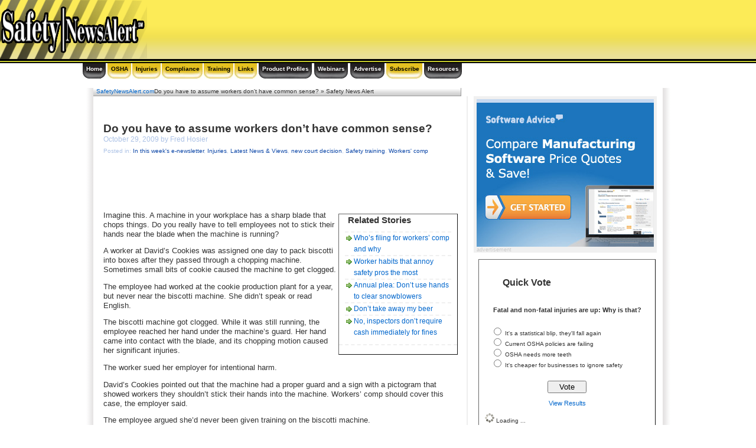

--- FILE ---
content_type: text/html
request_url: https://www.safetynewsalert.com/do-you-have-to-assume-workers-dont-have-common-sense/
body_size: 12166
content:
<!DOCTYPE html PUBLIC "-//W3C//DTD XHTML 1.0 Transitional//EN" "http://www.w3.org/TR/xhtml1/DTD/xhtml1-transitional.dtd">
<html xmlns="http://www.w3.org/1999/xhtml" dir="ltr" lang="en-US" xmlns:og="http://opengraphprotocol.org/schema/">
<head profile="http://gmpg.org/xfn/11">
<meta http-equiv="Content-Type" content="text/html; charset=UTF-8">
<meta name="generator" content="WordPress 3.2.1"> <!-- leave this for stats -->
<!-- This site is optimized with the Yoast WordPress SEO plugin v1.2.5 - http://yoast.com/wordpress/seo/ -->
<title>Do you have to assume workers don't have common sense? &raquo; Safety News Alert</title>
	<link rel="canonical" href="https://www.safetynewsalert.com/do-you-have-to-assume-workers-dont-have-common-sense/">
<meta property="og:locale" content="en_us">
<meta property="og:title" content="Do you have to assume workers don't have common sense? - Safety News Alert">
<meta property="og:url" content="http://www.safetynewsalert.com/do-you-have-to-assume-workers-dont-have-common-sense/">
<meta property="og:site_name" content="Safety News Alert">
<meta property="og:type" content="article">
<!-- / Yoast WordPress SEO plugin. -->
			<script type="text/javascript">//<![CDATA[
			// Google Analytics for WordPress by Yoast v4.2.8 | http://yoast.com/wordpress/google-analytics/
			var _gaq = _gaq || [];
			_gaq.push(['_setAccount', 'UA-3733734-18']);
							_gaq.push(['_trackPageview']);
			(function () {
				var ga = document.createElement('script');
				ga.type = 'text/javascript';
				ga.async = true;
				ga.src = ('https:' == document.location.protocol ? 'https://ssl' : 'http://www') + '.google-analytics.com/ga.js';
				var s = document.getElementsByTagName('script')[0];
				s.parentNode.insertBefore(ga, s);
			})();
			//]]></script>
<link rel="stylesheet" id="wp-polls-css" href="http://www.safetynewsalert.com/wp-content/plugins/wp-polls/polls-css.css?ver=2.63" type="text/css" media="all">
<link rel="stylesheet" id="jetpack-widgets-css" href="../wp-content/plugins/jetpack/modules/widgets/widgets_ver-20121003.css" type="text/css" media="all">
<link rel="stylesheet" id="A2A_SHARE_SAVE-css" href="../wp-content/plugins/add-to-any/addtoany.min_ver-1.4.css" type="text/css" media="all">
<link rel="stylesheet" id="smp_style-css" href="http://www.safetynewsalert.com/wp-content/plugins/wp-super-popup/colorbox.css?ver=1573894551" type="text/css" media="all">
<script type="text/javascript" src="../wp-includes/js/l10n_ver-20101110.js"></script>
<script type="text/javascript" src="../wp-includes/js/jquery/jquery_ver-1.6.1.js"></script>
<script type="text/javascript" src="http://www.safetynewsalert.com/wp-content/plugins/wp-super-popup/jquery.colorbox-min.js?ver=648862865"></script>
<script type="text/javascript" src="http://www.safetynewsalert.com/wp-content/plugins/wp-super-popup/jquery.utils-min.js?ver=1973506254"></script>
<link rel="EditURI" type="application/rsd+xml" title="RSD" href="http://www.safetynewsalert.com/xmlrpc.php?rsd">
<link rel="wlwmanifest" type="application/wlwmanifest+xml" href="http://www.safetynewsalert.com/wp-includes/wlwmanifest.xml"> 
<link rel="shortlink" href="http://wp.me/p2ECX7-1bE">
<script type="text/javascript"><!--
var a2a_config=a2a_config||{},wpa2a={done:false,html_done:false,script_ready:false,script_load:function(){var a=document.createElement('script'),s=document.getElementsByTagName('script')[0];a.type='text/javascript';a.async=true;a.src='http://static.addtoany.com/menu/page.js';s.parentNode.insertBefore(a,s);wpa2a.script_load=function(){};},script_onready:function(){if(a2a.type=='page'){wpa2a.script_ready=true;if(wpa2a.html_done)wpa2a.init();}},init:function(){for(var i=0,el,target,targets=wpa2a.targets,length=targets.length;i<length;i++){el=document.getElementById('wpa2a_'+(i+1));target=targets[i];a2a_config.linkname=target.title;a2a_config.linkurl=target.url;if(el)a2a.init('page',{target:el});wpa2a.done=true;}}};a2a_config.tracking_callback=['ready',wpa2a.script_onready];
//--></script>
<style type="text/css">
.wp-polls .pollbar {
	margin: 1px;
	font-size: 6px;
	line-height: 8px;
	height: 8px;
	background-image: url('../wp-content/plugins/wp-polls/images/default/pollbg.gif');
	border: 1px solid #c8c8c8;
}
</style>
<script type="text/javascript">
	jQuery.noConflict();
	jQuery(document).ready(function($) {
		$(document).ready(function(){
			var smp_cookie_name_a = 'smp_1335375174919_a';//1
			var smp_cookie_name_b = 'smp_1335375174919_b';//2
			var smp_cookie_num_visits = 30;
			var smp_show_mode = 1;
			function smp_show_popup(){
								if(0!=1)
								{
				setTimeout(function() 	{ $.fn.colorbox({
											width:"425px", 
											height:"575px", 
											iframe:true, 
											opacity:0.5, 
											speed:500, 
											overlayClose:false, 
											href:'/'}) 
										}, 
							2000);
								} 
			}
			function smp_reset_cookies(){
				c_value_a = $.cookie(smp_cookie_name_a);
				c_value_b = $.cookie(smp_cookie_name_b);
				if (smp_show_mode == 1 && c_value_b != null){
					$.cookie(smp_cookie_name_b, null, { path: '/', expires: 0 });
					return true;
				} else if (smp_show_mode == 2 && c_value_a != null){
					$.cookie(smp_cookie_name_a, null, { path: '/', expires: 0 });
					return true;
				} else {
					return false;
				}
			}
			$(document).ready(function(){
				var date = new Date();
				if (!smp_reset_cookies()){
					c_value_a = $.cookie(smp_cookie_name_a);
					c_value_b = $.cookie(smp_cookie_name_b);
					if (smp_show_mode == 1){
						date.setTime(date.getTime() + (45 * 24 * 60 * 60 * 1000));
						c_value = c_value_a;
						smp_cookie_name = smp_cookie_name_a;
					} else if (smp_show_mode == 2){
						date.setTime(date.getTime() + (100000 * 24 * 60 * 60 * 1000));
						c_value = c_value_b;
						smp_cookie_name = smp_cookie_name_b;
					}
					if (c_value == null){	
				    $.cookie(smp_cookie_name, '0', { path: '/', expires: date });
						smp_show_popup();
					} else {
						//cookie exists
						if (smp_show_mode == 2){
							date.setTime(date.getTime() + (100000 * 24 * 60 * 60 * 1000));
							c_value++;
							$.cookie(smp_cookie_name, c_value, { path: '/', expires: date });
							if (c_value < smp_cookie_num_visits){
									smp_show_popup();								
							}
						}
					}
				}
			});
		});
	});
</script>
<style type="text/css">
	#bsbm_form { clear:both; margin:20px 0; }
	#bsbm_form label { font-size: 16px; font-weight:bold; color: #999; margin:0; padding:10px 0;}
	#bsbm_form .question { font-size: 14px; font-weight:normal; margin:0; padding:5px 0;}
	#bsbm_form .answer { font-size: 12px; font-weight:normal;}
	#bsbm_form .notice { font-size: 11px; font-weight:normal;}	
</style>
<!--[if IE]>
<style type="text/css">
.addtoany_list a img{filter:alpha(opacity=70)}
.addtoany_list a:hover img,.addtoany_list a.addtoany_share_save img{filter:alpha(opacity=100)}
</style>
<![endif]-->
<link rel="stylesheet" href="../wp-content/themes/default/style.css" type="text/css" media="screen" media="print">
<link rel="shortcut icon" href="../wp-content/themes/default/favicon.ico">
<!--[if IE 7]>
  <link rel="stylesheet" title="dan" href="http://www.safetynewsalert.com/wp-content/themes/default/ie.css" type="text/css" media="all" />
  <![endif]-->
<!--[if IE 6]>
  <link rel="stylesheet" title="dan" href="http://www.safetynewsalert.com/wp-content/themes/default/ie6.css" type="text/css" media="all" />
  <![endif]-->
<link rel="pingback" href="http://www.safetynewsalert.com/xmlrpc.php">
<script src="../wp-content/themes/default/js/js_liveclock.js" type="text/javascript"></script>
<style type="text/css">
img, a#headerimg {
   behavior: url("http://www.safetynewsalert.com/wp-content/themes/default/iepngfix.htc");
}
</style>
</head>
<body>
<div id="header">
<div id="centerheader">
	<a href="/" id="headerimg"></a>
<div id="banneradtop">
	<iframe width="728" height="90" noresize="" scrolling="No" frameborder="0" marginheight="0" marginwidth="0" src="../servlet/ajrotator/437098/0/vh_z-pbp-dim-328482-kw--click_ext_iframe/"><script language="JavaScript" src="../servlet/ajrotator/437098/0/vj-z-pbp-dim-328482-kw--click--abr--scriptiniframe.js"></script><noscript><a href="http://pbp.rotator.hadj1.adjuggler.net/servlet/ajrotator/437098/0/cc?z=pbp"></a></noscript></iframe>
</div>	
	<div id="topnav">
		<ul>
			<li class="activeTab">
				<a href="/">Home</a>
			</li>
			<li>
				<a href="../cat-11/">OSHA</a>
			</li>
			<li>
				<a href="../cat-10/">Injuries</a>
			</li>
			<li>
				<a href="../cat-762/">Compliance</a>
			</li>
			<li>
				<a href="../category/safety-training/">Training</a>
			</li>
			<li>
				<a href="../cat-744/">Links</a>
			</li>
			<li class="activeTab">
				<a href="../cat-657/">Product Profiles</a>
			</li>
<li class="activeTab">
				<a href="../cat-2451/">Webinars</a>
			</li>
<li class="activeTab">
				<a href="http://www.pbpmedia.com/b2b-sites/safety-news-alert">Advertise</a>
			</li>
<li>
				<a href="../subscribe-today/">Subscribe</a>
			</li>
<li class="activeTab">
				<a target="_blank" href="../resources/">Resources</a>
			</li>
		</ul>
	</div>
</div>
</div>
<div id="page"><div id="bread">
<a href="/">SafetyNewsAlert.com</a>Do you have to assume workers don't have common sense? &raquo; Safety News Alert</div>
	<div id="content" class="widecolumn">
		<div class="post" id="post-4566">
			<h2><a href="" rel="bookmark" title="Permanent Link: Do you have to assume workers don’t have common sense?">Do you have to assume workers don’t have common sense?</a></h2>
				<span style="	text-align: left;
								font-size: 12px;
								padding: 0px 0 0px 0px;
								margin: 0px 0 5px 0px;
								color: #acc2e6;">
October 29, 2009 by Fred Hosier</span>
				<h5 class="titlecat">Posted in: <a href="../category/in-this-weeks-e-newsletter/" title="View all posts in In this week's e-newsletter" rel="category tag">In this week's e-newsletter</a>, <a href="../category/injuries/" title="View all posts in Injuries" rel="category tag">Injuries</a>, <a href="../category/latest-news-views/" title="View all posts in Latest News &amp; Views" rel="category tag">Latest News & Views</a>, <a href="../category/new-court-decision/" title="View all posts in new court decision" rel="category tag">new court decision</a>, <a href="../category/safety-training/" title="View all posts in Safety training" rel="category tag">Safety training</a>, <a href="../category/workers-comp/" title="View all posts in Workers' comp" rel="category tag">Workers' comp</a></h5>
<br> 
<iframe width="468" height="60" noresize="" scrolling="No" frameborder="0" marginheight="0" marginwidth="0" src="../servlet/ajrotator/896579/0/vh_z-pbp-dim-328467-pos-5-kw--click_ext_iframe/"><script language="JavaScript" src="../servlet/ajrotator/896579/0/vj-z-pbp-dim-328467-pos-5-kw--click--abr--scriptiniframe.js"></script><noscript><a href="http://rotator.adjuggler.com/servlet/ajrotator/896579/0/cc?z=pbp&pos=5"></a></noscript></iframe>
	<br>
<div id="related">
				<h3>Related Stories</h3>
				<ul>
					<li><a href="../whos-filing-for-workers-comp-and-why/" rel="bookmark" title="Permanent Link: Who’s filing for workers’ comp and why">Who’s filing for workers’ comp and why</a></li><li><a href="../worker-habits-that-annoy-safety-pros-the-most/" rel="bookmark" title="Permanent Link: Worker habits that annoy safety pros the most">Worker habits that annoy safety pros the most</a></li><li><a href="../annual-plea-dont-use-hands-to-clear-snowblowers/" rel="bookmark" title="Permanent Link: Annual plea: Don’t use hands to clear snowblowers">Annual plea: Don’t use hands to clear snowblowers</a></li><li><a href="../dont-take-away-my-beer/" rel="bookmark" title="Permanent Link: Don’t take away my beer">Don’t take away my beer</a></li><li><a href="../no-inspectors-dont-require-immediate-payment-for-fines/" rel="bookmark" title="Permanent Link: No, inspectors don’t require cash immediately for fines">No, inspectors don’t require cash immediately for fines</a></li>				</ul>
			</div>
			<div class="entry">
				<p>Imagine this. A machine in your workplace has a sharp blade that chops things. Do you really have to tell employees not to stick their hands near the blade when the machine is running? <span id="more-4566"></span></p>
<p>A worker at David’s Cookies was assigned one day to pack biscotti into boxes after they passed through a chopping machine. Sometimes small bits of cookie caused the machine to get clogged.</p>
<p>The employee had worked at the cookie production plant for a year, but never near the biscotti machine. She didn’t speak or read English.</p>
<p>The biscotti machine got clogged. While it was still running, the employee reached her hand under the machine’s guard. Her hand came into contact with the blade, and its chopping motion caused her significant injuries.</p>
<p>The worker sued her employer for intentional harm.</p>
<p>David’s Cookies pointed out that the machine had a proper guard and a sign with a pictogram that showed workers they shouldn’t stick their hands into the machine. Workers’ comp should cover this case, the employer said.</p>
<p>The employee argued she’d never been given training on the biscotti machine.</p>
<p>The company won when the court threw out the lawsuit. The judge wrote an employer &#8220;could &#8230; assume that a rational person is not gonna stick his hand in a machine that’s being operated by electrical power&#8221; but would &#8220;call somebody or pull the plug or disengage the machinery.&#8221;</p>
<p><strong>Cite: </strong><em><a title="Judge's decision" href="http://nj.findacase.com/research/wfrmDocViewer.aspx/xq/fac.%5CNJ%5C2009%5C20090810_0002000.NJ.htm/qx" onclick="javascript:_gaq.push(['_trackEvent','outbound-article','http://nj.findacase.com']);" target="_blank">Cong Su v. David’s Cookies</a>, </em>Superior Court of NJ, 8/10/09.</p>
<div class="addtoany_share_save_container"><div class="a2a_kit a2a_target addtoany_list" id="wpa2a_1"><a class="a2a_dd addtoany_share_save" href="http://www.addtoany.com/share_save" onclick="javascript:_gaq.push(['_trackEvent','outbound-article','http://www.addtoany.com']);"><img src="../wp-content/plugins/add-to-any/share_save_171_16.png" width="171" height="16" alt="Share"></a></div>
<script type="text/javascript"><!--
wpa2a.script_load();
//--></script>
</div>
				<div style="border: 2px solid black; padding-left:7px; width:360px;"><p><b>The Safety Insights You Need</b><br> Get the latest safety news, trends, and insights - delivered weekly.</p> <br>Join over 334,000 safety pros:<iframe src="../1RV/1W6_ext_iframe/" frameborder="0" width="300" height="30"></iframe>
<span style="font-size: 10px;"><br><br>
<a href="../privacy-policy/" target="_blank">Privacy policy</a></span></div>
				<p>Tags: <a href="/" rel="tag">common sense</a>, <a href="../tag/machine-guard/" rel="tag">machine guard</a>, <a href="../tag/warning-sign/" rel="tag">warning sign</a>, <a href="../tag/workers-comp/" rel="tag">Workers' comp</a></p>			</div>
		</div>
<iframe width="300" height="250" noresize="" scrolling="No" frameborder="0" marginheight="0" marginwidth="0" src="../servlet/ajrotator/896578/0/vh_z-pbp-dim-334774-pos-4-kw--click_ext_iframe/"><script language="JavaScript" src="../servlet/ajrotator/896578/0/vj-z-pbp-dim-334774-pos-4-kw--click--abr--scriptiniframe.js"></script><noscript><a href="http://rotator.adjuggler.com/servlet/ajrotator/896578/0/cc?z=pbp&pos=4"></a></noscript></iframe>
	<br>
<!-- You can start editing here. -->
	<h3 id="comments">10 Responses to &#8220;Do you have to assume workers don’t have common sense?&#8221;</h3>
	<ol class="commentlist">
		<li class="alt" id="comment-8476">
			<cite>Paul</cite> Says:
						<br>
			<small class="commentmetadata"><a href="#comment-8476" title="">November 2nd, 2009 at 4:11 pm</a> </small>
			<p>It’s good to see that common sense can still come from a judicial decision.  I feel bad for the woman, but to sue for intentional harm to get big bucks was ridiculous.</p>
		</li>
		<li id="comment-8511">
			<cite>Jen</cite> Says:
						<br>
			<small class="commentmetadata"><a href="#comment-8511" title="">November 3rd, 2009 at 9:21 am</a> </small>
			<p>Yes, the employee should exercise common sense, but the company should have trained her on the operation of the machine and made sure she understood the hazards and proper procedure for unclogging the machine.  I wouldn’t call this intentional harm but it certainly seems like negligence to me.</p>
		</li>
		<li class="alt" id="comment-8514">
			<cite>Joe</cite> Says:
						<br>
			<small class="commentmetadata"><a href="#comment-8514" title="">November 3rd, 2009 at 9:37 am</a> </small>
			<p>Common sense is different from sense of entitlement.  The woman probably had common sense, but she probably had a stonger sense of the company &#8220;owes me&#8221;.  This (the USA) is a &#8220;sue&#8221; happy nation</p>
		</li>
		<li id="comment-8519">
			<cite>Paul</cite> Says:
						<br>
			<small class="commentmetadata"><a href="#comment-8519" title="">November 3rd, 2009 at 9:56 am</a> </small>
			<p>Jen, negligence vs. intentional harm is generally the question when deciding if a case is a workers comp case or if the company can be sued.  Negligence falls under workers comp.  She probably should have been trained better, but there were safety precautions in place.</p>
		</li>
		<li class="alt" id="comment-8528">
			<cite><a href="http://midstateoil.com/" onclick="javascript:_gaq.push(['_trackEvent','outbound-commentauthor','http://midstateoil.com']);" rel="external nofollow" class="url">William King</a></cite> Says:
						<br>
			<small class="commentmetadata"><a href="#comment-8528" title="">November 3rd, 2009 at 11:07 am</a> </small>
			<p>We are a nation of idiots.  Honestly, even our toothpaste has directions on how to use it.  If this lady was stupid enough to stick her hands in a chopping machine, then she got what she deserves.  And she doesn’t read or write english?? I don’t mean to beat the dead horse here, but is she a legal or illegal alien? I bet the machine didn’t really get &#8220;clogged up&#8221;, I bet she was hungry and decided to grab a little piece of cookie and in the process of sticking her hand under the machine’s guard to get the piece of cookie, got cut.  Oh well, common sence isn’t what it used to be, but even I know not to stick my hands in a lawn mower while it’s running.</p>
		</li>
		<li id="comment-8536">
			<cite>Larry</cite> Says:
						<br>
			<small class="commentmetadata"><a href="#comment-8536" title="">November 3rd, 2009 at 11:46 am</a> </small>
			<p>From my experience, this is an extremely rare ruling, and I would not count on it to save you from your own incidents. There are three significant factors based on the limited information. First, why was the employee not trained on a piece of equipment that she had not used before? Bad. Second, if the machine was &#8220;properly guarded&#8221;, it would not have allowed entry into a hazardous area while energized. Bad. Third, if the machine jammed regularly, this should have been a red flag for the employer and steps taken to correct the root cause of the problem so no one would have to enter the machinery.</p>
		</li>
		<li class="alt" id="comment-8627">
			<cite>sheral</cite> Says:
						<br>
			<small class="commentmetadata"><a href="#comment-8627" title="">November 4th, 2009 at 7:28 pm</a> </small>
			<p>come on now&#8230;. If there was a big machine CUTTING, I sure as hell out figure out real quick not to intentionally stick MY hand in there to clear it out&#8230; NOT for any amount of money.  Are people really that stupid.  Is this generation really that greedy or lazy that they feel a big Worker’s comp settlement is the way to go.  Oh My God&#8230;.</p>
		</li>
		<li id="comment-8650">
			<cite>Paper Maker</cite> Says:
						<br>
			<small class="commentmetadata"><a href="#comment-8650" title="">November 5th, 2009 at 11:27 am</a> </small>
			<p>I agree with Larry - the company escaped on this one.  Normally, the company is automatically held responsible and assumed guilty untill proven innocent.  I also agree that the woman should have been properly trained before using the equipment.  However, &#8220;proper guarding&#8221; is often by-passed by employees trying to do a good job.  In many companies, this is a termination offense.  The jamming issue itself may be a fact of life and procedures should be put in place to minimize or eliminate jams and to safely clear jams (i.e., LOTO).  If LOTO procedures are in place, by-passing them is also a terminal offence.  HOWEVER, the TRAINING has to be in place.  That is management’s responsibility and obligation.  This woman was hurt by the &#8220;system&#8221;.  Using Deming’s concepts, MANAGEMENT is responsible for the system.  The system includes hiring processes, training processes, etc.  All of these factors led to the incident.  WHY is the company hiring people who neither read nor speak English?  I doubt it is for altruistic reasons.  They probably were trying to save money by hiring somewhat &#8220;unemployable&#8221; people.  Language is a huge barrier to productivity, quality , and safety.</p>
<p>Mr. King’s comments are out of line and he should be ashamed of himself.  I had the same question regarding the woman’s legal status and I feel that people should live here legally or not at all.  However, she is a human being and deserves to be treated as such.  I guess I am a compassionate conservative.  Better than being a racist.</p>
		</li>
		<li class="alt" id="comment-9437">
			<cite>Joe2</cite> Says:
						<br>
			<small class="commentmetadata"><a href="#comment-9437" title="">November 24th, 2009 at 4:24 pm</a> </small>
			<p>Larry, I’m with you all the way. However, guards were in place. The worker was smart enough to figure out how to circumvent them (how ignorant was she?). Also, even if she wasn’t properly trained, as she thought she had been (maybe the courts have some evidence that that was not the case), THERE WERE PICTURES on the machine (no english needed).  At some point we really need to take responsibility for our own stupidity&#8230;</p>
		</li>
		<li id="comment-26630">
			<cite>SAFE GUY</cite> Says:
						<br>
			<small class="commentmetadata"><a href="#comment-26630" title="">July 6th, 2010 at 9:02 am</a> </small>
			<p>Unfortunatly there ARE plenty of folks out there who would be dead right now if breathing was not an &#8220;automatic&#8221; reflex.<br>
Thats is just the way it is. And you cannot legislate / teach or by ANY other method keep these &#8216;rocket scientists’ from injuring and killing themselves.<br>
Companies can only try to keep these &#8216;gems’ from ever working for them by using the HR Dept as a first line of defense to keep from hiring these folks&#8230;.and if they get by HR then by using every manager and supervisor as a tool to observe and dismiss those who are a danger to themselves and their co-workers. The problem is sometimes these folks are crafty and they ACT like they have sense&#8230;..so it makes it difficult o sort the &#8220;chaff from the Wheat&#8221;.</p>
		</li>
	</ol>
	</div>
<div id="sidebar">
	<ul>
					</ul>
</div>
<div id="banneradside">
	<div id="rightzone1">
		<iframe width="300" height="250" noresize="" scrolling="No" frameborder="0" marginheight="0" marginwidth="0" src="../servlet/ajrotator/437101/0/vh_z-pbp-dim-334774_ext_iframe/"><script language="JavaScript" src="../servlet/ajrotator/437101/0/vj-z-pbp-dim-334774-abr--scriptiniframe.js"></script><noscript><a href="http://rotator.adjuggler.com/servlet/ajrotator/437101/0/cc?z=pbp"></a></noscript></iframe>
		<br><span>advertisement</span>
	</div>
<br>
					<div id="polls">
			  <ul>
				 <h2>Quick Vote</h2>
			  </ul>
				<li>
				   <ul>
					  <li><div id="polls-109" class="wp-polls">
	<form id="polls_form_109" class="wp-polls-form" action="../do-you-have-to-assume-workers-dont-have-common-sense/" method="post">
		<p style="display: none;"><input type="hidden" id="poll_109_nonce" name="wp-polls-nonce" value="2f5bff29f6"></p>
		<p style="display: none;"><input type="hidden" name="poll_id" value="109"></p>
		<p style="text-align: center;"><strong>Fatal and non-fatal injuries are up: Why is that?</strong></p><div id="polls-109-ans" class="wp-polls-ans"><ul class="wp-polls-ul">
		<li><input type="radio" id="poll-answer-375" name="poll_109" value="375"> <label for="poll-answer-375">It's a statistical blip, they'll fall again</label></li>
		<li><input type="radio" id="poll-answer-376" name="poll_109" value="376"> <label for="poll-answer-376">Current OSHA policies are failing</label></li>
		<li><input type="radio" id="poll-answer-377" name="poll_109" value="377"> <label for="poll-answer-377">OSHA needs more teeth</label></li>
		<li><input type="radio" id="poll-answer-378" name="poll_109" value="378"> <label for="poll-answer-378">It's cheaper for businesses to ignore safety</label></li>
		</ul><p style="text-align: center;"><input type="button" name="vote" value="   Vote   " class="Buttons" onclick="poll_vote(109);" onkeypress="poll_result(109);"></p><p style="text-align: center;"><a href="#ViewPollResults" onclick="poll_result(109); return false;" onkeypress="poll_result(109); return false;" title="View Results Of This Poll">View Results</a></p></div>
	</form>
</div>
<div id="polls-109-loading" class="wp-polls-loading"><img src="../wp-content/plugins/wp-polls/images/loading.gif" width="16" height="16" alt="Loading ..." title="Loading ..." class="wp-polls-image">&nbsp;Loading ...</div>
</li>
				   </ul>
				   <ul><li><a href="../pollsarchive/">Polls Archive</a></li></ul>				</li>
			</div>
<br>
	<div id="searchnow">
		<form method="get" id="searchform" action="/">
<div><input type="text" value="" name="s" id="s">
<input type="submit" id="searchsubmit" value="Search">
</div>
</form>
		<!-- Google CSE Search Box Begins  
		<form action="http://" id="searchbox_017903737089564721802:zk776t4ssrq">
			  <input type="hidden" name="cx" value="017903737089564721802:zk776t4ssrq" />
			  <input type="hidden" name="cof" value="FORID:11" />
			  <input type="text" name="q" size="25" />
			  <input type="submit" name="sa" value="Search" />
		</form>
		<script type="text/javascript" src="http://www.google.com/coop/cse/brand?form=searchbox_017903737089564721802%3Azk776t4ssrq&lang=en"></script>
		Google CSE Search Box Ends -->
	</div>
<br>		
	<div id="rightzone2">
		<iframe width="300" height="250" noresize="" scrolling="No" frameborder="0" marginheight="0" marginwidth="0" src="../servlet/ajrotator/437102/0/vh_z-pbp-dim-334774_ext_iframe/"><script language="JavaScript" src="../servlet/ajrotator/437102/0/vj-z-pbp-dim-334774-abr--scriptiniframe.js"></script><noscript><a href="http://rotator.adjuggler.com/servlet/ajrotator/437102/0/cc?z=pbp"></a></noscript></iframe>
		<br><span>advertisement</span>
	</div>		
	      <h2>Recent Popular Articles</h2>
         <ul>
                   </ul>
		 <br>
	<div id="rightnav">
		<ul>	
	<div id="rightnav2">
			<li>
				<h2>Safety News & Workplace Safety Topics</h2>
				<ul>	<li class="cat-item cat-item-74"><a href="../category/alcoholdrugs-and-the-workplace/" title="View all posts filed under Alcohol/drugs">Alcohol/drugs</a>
</li>
	<li class="cat-item cat-item-519"><a href="../category/amputation/" title="View all posts filed under amputation">amputation</a>
</li>
	<li class="cat-item cat-item-1577"><a href="../category/analysiscommentary/" title="View all posts filed under Analysis/Commentary">Analysis/Commentary</a>
</li>
	<li class="cat-item cat-item-1045"><a href="../category/backlifting-injuries/" title="View all posts filed under Back/lifting injuries">Back/lifting injuries</a>
</li>
	<li class="cat-item cat-item-29"><a href="../category/bizarre-accident-of-the-week/" title="View all posts filed under Bizarre Accident of the Week">Bizarre Accident of the Week</a>
</li>
	<li class="cat-item cat-item-1357"><a href="../category/bp-oil-spill/" title="View all posts filed under BP">BP</a>
</li>
	<li class="cat-item cat-item-680"><a href="../category/cell-phones-and-safety/" title="View all posts filed under cell phones and safety">cell phones and safety</a>
</li>
	<li class="cat-item cat-item-140"><a href="../category/chemical-safety/" title="View all posts filed under Chemical safety">Chemical safety</a>
</li>
	<li class="cat-item cat-item-762"><a href="../category/compliance/" title="View all posts filed under Compliance">Compliance</a>
</li>
	<li class="cat-item cat-item-293"><a href="../category/confined-spaces/" title="View all posts filed under confined spaces">confined spaces</a>
</li>
	<li class="cat-item cat-item-412"><a href="../category/construction-safety/" title="View all posts filed under construction safety">construction safety</a>
</li>
	<li class="cat-item cat-item-400"><a href="../category/contractor-safety/" title="View all posts filed under contractor safety">contractor safety</a>
</li>
	<li class="cat-item cat-item-21"><a href="../category/cost-of-safety/" title="View all posts filed under cost of safety">cost of safety</a>
</li>
	<li class="cat-item cat-item-208"><a href="../category/criminal-charges/" title="View all posts filed under criminal charges">criminal charges</a>
</li>
	<li class="cat-item cat-item-438"><a href="../category/disabilities-and-safety/" title="View all posts filed under disabilities and safety">disabilities and safety</a>
</li>
	<li class="cat-item cat-item-1881"><a href="../category/e-news-sponsored-content/" title="View all posts filed under E-news Sponsored Content">E-news Sponsored Content</a>
</li>
	<li class="cat-item cat-item-177"><a href="../category/electrical-safety/" title="View all posts filed under Electrical safety">Electrical safety</a>
</li>
	<li class="cat-item cat-item-1278"><a href="../category/employee-responsibility/" title="View all posts filed under Employee responsibility">Employee responsibility</a>
</li>
	<li class="cat-item cat-item-242"><a href="../category/enforcement/" title="View all posts filed under enforcement">enforcement</a>
</li>
	<li class="cat-item cat-item-206"><a href="../category/ergonomics/" title="View all posts filed under ergonomics">ergonomics</a>
</li>
	<li class="cat-item cat-item-175"><a href="../category/falls/" title="View all posts filed under Falls">Falls</a>
</li>
	<li class="cat-item cat-item-104"><a href="../category/fatality/" title="View all posts filed under Fatality">Fatality</a>
</li>
	<li class="cat-item cat-item-58"><a href="../category/fatigue/" title="View all posts filed under fatigue">fatigue</a>
</li>
	<li class="cat-item cat-item-780"><a href="../category/fireexplosion/" title="View all posts filed under fire/explosion">fire/explosion</a>
</li>
	<li class="cat-item cat-item-507"><a href="../category/forklift-safety/" title="View all posts filed under Forklift safety">Forklift safety</a>
</li>
	<li class="cat-item cat-item-911"><a href="../category/hazard-communication/" title="View all posts filed under hazard communication">hazard communication</a>
</li>
	<li class="cat-item cat-item-927"><a href="../category/hearing/" title="View all posts filed under Hearing">Hearing</a>
</li>
	<li class="cat-item cat-item-744"><a href="../category/helpful-safety-links/" title="View all posts filed under Helpful Safety Links">Helpful Safety Links</a>
</li>
	<li class="cat-item cat-item-465"><a href="../category/illnesses/" title="View all posts filed under Illnesses">Illnesses</a>
</li>
	<li class="cat-item cat-item-10"><a href="../category/injuries/" title="View all posts filed under Injuries">Injuries</a>
</li>
	<li class="cat-item cat-item-2676"><a href="../category/innovations-in-safety/" title="View all posts filed under Innovations in Safety">Innovations in Safety</a>
</li>
	<li class="cat-item cat-item-7"><a href="../category/inspections/" title="View all posts filed under inspections">inspections</a>
</li>
	<li class="cat-item cat-item-18"><a href="../category/investigations/" title="View all posts filed under Investigations">Investigations</a>
</li>
	<li class="cat-item cat-item-189"><a href="../category/lawsuits/" title="View all posts filed under Lawsuits">Lawsuits</a>
</li>
	<li class="cat-item cat-item-33"><a href="../category/lighter-side-of-safety/" title="View all posts filed under Lighter Side of Safety">Lighter Side of Safety</a>
</li>
	<li class="cat-item cat-item-163"><a href="../category/lockouttagout/" title="View all posts filed under lockout/tagout">lockout/tagout</a>
</li>
	<li class="cat-item cat-item-1220"><a href="../category/mine-safety/" title="View all posts filed under mine safety">mine safety</a>
</li>
	<li class="cat-item cat-item-301"><a href="../category/new-court-decision/" title="View all posts filed under new court decision">new court decision</a>
</li>
	<li class="cat-item cat-item-221"><a href="../category/new-rules-and-regulations/" title="View all posts filed under New rules and regulations">New rules and regulations</a>
</li>
	<li class="cat-item cat-item-763"><a href="../category/new-safety-statistics/" title="View all posts filed under New safety statistics">New safety statistics</a>
</li>
	<li class="cat-item cat-item-11"><a href="../category/osha-news/" title="View all posts filed under OSHA news">OSHA news</a>
</li>
	<li class="cat-item cat-item-130"><a href="../category/ppe-personal-protective-equipment/" title="View all posts filed under PPE (protective equipment)">PPE (protective equipment)</a>
</li>
	<li class="cat-item cat-item-167"><a href="../category/press-releases/" title="View all posts filed under Product and service news">Product and service news</a>
</li>
	<li class="cat-item cat-item-657"><a href="../category/product_profiles/" title="View all posts filed under Product Profiles">Product Profiles</a>
<ul class="children">
	<li class="cat-item cat-item-658"><a href="../category/product_profiles/safety_equipment/" title="View all posts filed under Safety Equipment">Safety Equipment</a>
</li>
</ul>
</li>
	<li class="cat-item cat-item-214"><a href="../category/recordkeeping/" title="View all posts filed under Recordkeeping">Recordkeeping</a>
</li>
	<li class="cat-item cat-item-91"><a href="../category/research-on-safety/" title="View all posts filed under Research on safety">Research on safety</a>
</li>
	<li class="cat-item cat-item-396"><a href="../category/respiratory-safety/" title="View all posts filed under Respiratory safety">Respiratory safety</a>
</li>
	<li class="cat-item cat-item-1769"><a href="../category/risk-assessment/" title="View all posts filed under risk assessment">risk assessment</a>
</li>
	<li class="cat-item cat-item-47"><a href="../category/safety-incentives/" title="View all posts filed under safety incentives">safety incentives</a>
</li>
	<li class="cat-item cat-item-2870"><a href="../category/safety-news-summary/" title="View all posts filed under Safety News Summary">Safety News Summary</a>
</li>
	<li class="cat-item cat-item-51"><a href="../category/safety-training/" title="View all posts filed under Safety training">Safety training</a>
</li>
	<li class="cat-item cat-item-764"><a href="../category/safety-videophoto/" title="View all posts filed under safety video/photo">safety video/photo</a>
</li>
	<li class="cat-item cat-item-113"><a href="../category/safety-vs-production/" title="View all posts filed under Safety vs. production">Safety vs. production</a>
</li>
	<li class="cat-item cat-item-4"><a href="../category/special-report/" title="View all posts filed under Special Report">Special Report</a>
</li>
	<li class="cat-item cat-item-653"><a href="../category/sponsored-content-email/" title="View all posts filed under Sponsored Content – email">Sponsored Content - email</a>
</li>
	<li class="cat-item cat-item-1581"><a href="../category/state-oshas/" title="View all posts filed under State OSHAs">State OSHAs</a>
</li>
	<li class="cat-item cat-item-100"><a href="../category/stupid-human-safety-tricks/" title="View all posts filed under Stupid human safety tricks">Stupid human safety tricks</a>
</li>
	<li class="cat-item cat-item-466"><a href="../category/swine-flu/" title="View all posts filed under swine flu">swine flu</a>
</li>
	<li class="cat-item cat-item-508"><a href="../category/teen-workers/" title="View all posts filed under Teen workers">Teen workers</a>
</li>
	<li class="cat-item cat-item-905"><a href="../category/top-10-list/" title="View all posts filed under Top-10 list">Top-10 list</a>
</li>
	<li class="cat-item cat-item-201"><a href="../category/transportation-safety/" title="View all posts filed under Transportation safety">Transportation safety</a>
</li>
	<li class="cat-item cat-item-1319"><a href="../category/updated-story/" title="View all posts filed under Updated story">Updated story</a>
</li>
	<li class="cat-item cat-item-1271"><a href="../category/video/" title="View all posts filed under Video">Video</a>
</li>
	<li class="cat-item cat-item-486"><a href="../category/voluntary-protection-program/" title="View all posts filed under Voluntary Protection Program">Voluntary Protection Program</a>
</li>
	<li class="cat-item cat-item-709"><a href="../category/what-do-you-think/" title="View all posts filed under What do you think?">What do you think?</a>
</li>
	<li class="cat-item cat-item-13"><a href="../category/what-would-you-do/" title="View all posts filed under What Would You Do?">What Would You Do?</a>
</li>
	<li class="cat-item cat-item-19"><a href="../category/whats-working-in-safety/" title="View all posts filed under What's Working in Safety">What's Working in Safety</a>
</li>
	<li class="cat-item cat-item-266"><a href="../category/whistleblower/" title="View all posts filed under whistleblower">whistleblower</a>
</li>
	<li class="cat-item cat-item-37"><a href="../category/who-got-fined-and-why/" title="View all posts filed under Who Got Fined and Why?">Who Got Fined and Why?</a>
</li>
	<li class="cat-item cat-item-92"><a href="../category/worker-health/" title="View all posts filed under Worker health">Worker health</a>
</li>
	<li class="cat-item cat-item-1209"><a href="../category/workers-attitudes-about-safety/" title="View all posts filed under Workers' attitudes about safety">Workers' attitudes about safety</a>
</li>
	<li class="cat-item cat-item-73"><a href="../category/workers-comp/" title="View all posts filed under Workers' comp">Workers' comp</a>
</li>
	<li class="cat-item cat-item-1364"><a href="../category/working-in-heat-or-cold/" title="View all posts filed under working in heat or cold">working in heat or cold</a>
</li>
	<li class="cat-item cat-item-305"><a href="../category/workplace-violence/" title="View all posts filed under workplace violence">workplace violence</a>
</li>
	<li class="cat-item cat-item-883"><a href="../category/child-labor-laws/" title="View all posts filed under Young people and safety">Young people and safety</a>
</li>
</ul>
			</li></div>
<br>
<br>
			<li id="linkcat-3" class="linkcat"><h2>Links to Helpful Safety Info</h2>
	<ul class="xoxo blogroll">
<li><a href="http://www.aiha.org/" title="AIHA" target="_blank" onclick="javascript:_gaq.push(['_trackEvent','outbound-blogroll','http://www.aiha.org']);">American Industrial Hygiene Assoc</a></li>
<li><a href="http://www.asse.org/" title="ASSE" target="_blank" onclick="javascript:_gaq.push(['_trackEvent','outbound-blogroll','http://www.asse.org/']);">American Society of Safety Engineers</a></li>
<li><a href="http://www.csb.gov/" title="CSB" target="_blank" onclick="javascript:_gaq.push(['_trackEvent','outbound-blogroll','http://www.csb.gov']);">Chemical Safety Board</a></li>
<li><a href="http://www.fmcsa.dot.gov/" target="_blank" onclick="javascript:_gaq.push(['_trackEvent','outbound-blogroll','http://www.fmcsa.dot.gov/']);">Federal Motor Carrier Safety Administration</a></li>
<li><a href="http://www.osha.gov/pls/oshaweb/owasrch.search_form?p_doc_type=FEDERAL_REGISTER&p_toc_level=0&p_keyvalue=" title="Federal Register" target="_blank" onclick="javascript:_gaq.push(['_trackEvent','outbound-blogroll','http://www.osha.gov/pls/oshaweb/owasrch.search_form?p_doc_type=FEDERAL_REGISTER&amp;p_toc_level=0&amp;p_keyvalue=']);">Federal Register: OSHA items</a></li>
<li><a href="http://www.cdc.gov/mmwr/mmwr_wk.html" title="MMWR" target="_blank" onclick="javascript:_gaq.push(['_trackEvent','outbound-blogroll','http://www.cdc.gov/mmwr/mmwr_wk.html']);">Morbidity and Mortality Weekly Report</a></li>
<li><a href="http://www.msha.gov/" target="_blank" onclick="javascript:_gaq.push(['_trackEvent','outbound-blogroll','http://www.msha.gov/']);">MSHA</a></li>
<li><a href="http://www.nsc.org/" title="NSC" target="_blank" onclick="javascript:_gaq.push(['_trackEvent','outbound-blogroll','http://www.nsc.org/']);">National Safety Council</a></li>
<li><a href="http://www.cdc.gov/niosh/" title="NIOSH" target="_blank" onclick="javascript:_gaq.push(['_trackEvent','outbound-blogroll','http://www.cdc.gov/niosh/']);">NIOSH</a></li>
<li><a href="http://www.cdc.gov/niosh/face/" target="_blank" onclick="javascript:_gaq.push(['_trackEvent','outbound-blogroll','http://www.cdc.gov/niosh/face/']);">NIOSH Fatality Narratives</a></li>
<li><a href="http://www.oshrc.gov/" title="OSHRC" target="_blank" onclick="javascript:_gaq.push(['_trackEvent','outbound-blogroll','http://www.oshrc.gov/']);">OSH Review Commission</a></li>
<li><a href="http://www.osha.gov/" title="Occupational Safety &amp; Health Administration" target="" onclick="javascript:_gaq.push(['_trackEvent','outbound-blogroll','http://www.osha.gov/']);">OSHA</a></li>
<li><a href="http://www.osha.gov/dcsp/compliance_assistance/q_a.html" target="_blank" onclick="javascript:_gaq.push(['_trackEvent','outbound-blogroll','http://www.osha.gov/dcsp/compliance_assistance/q_a.html']);">OSHA FAQs</a></li>
<li><a href="http://www.cdc.gov/h1n1flu/" title="CDC Swine flu" target="_blank" onclick="javascript:_gaq.push(['_trackEvent','outbound-blogroll','http://www.cdc.gov/h1n1flu/']);">Swine flu info from CDC</a></li>
<li><a href="http://workerscompinsider.com/" title="Blog about workers’ compensation" target="_blank" onclick="javascript:_gaq.push(['_trackEvent','outbound-blogroll','http://workerscompinsider.com/']);">Workers’ comp insider</a></li>
	</ul>
</li>
			<li class="meeteditor">
				<h2>Meet the Editors</h2>
				<a href="../fred-hosier/">Fred Hosier</a><br>
				<a href="../curt-brown/">Curt Brown</a><br>
				<a href="../maureen-gorman/">Maureen Gorman</a><br>
				<a href="../pieter-VanBennekom/">Pieter VanBennekom</a>
			</li>
			<li>
				<p><a href="../../../../../SafetyNewsAlert" rel="alternate" type="application/rss+xml"><img src="../fb/images/pub/feed-icon16x16.png" alt="" style="vertical-align:middle;border:0"></a>&nbsp;<a href="../../../../../SafetyNewsAlert" rel="alternate" type="application/rss+xml">Subscribe in a reader</a></p>
			</li>
		</ul>
		<br class="clr">
	</div>
		<br class="clr">
</div>
<div id="footer" class="clearfix">
				<p>Safety News Alert is a daily news service of <a href="http://www.pbpmedia.com/">PBP Media</a> featuring safety news, safety training updates, industry alerts and OSHA updates. <br> <br>| <a href="../privacy-policy/">Privacy Policy</a> | <a href="http://www.pbpmedia.com/b2b-advertising">Advertising Info</a> or email <a href="mailto:khampton@pbp.com">Kristen Hampton</a> | <a href="../../../../../SafetyNewsAlert">RSS</a> | Copyright &copy;&nbsp;2012 </p>
			</div>
<center><a href="http://www.pbpmedia.com/"><img src="../wp-content/themes/default/images/watermark.jpg"></a></center>
		<script type="text/javascript">
/* <![CDATA[ */
var pollsL10n = {
	ajax_url: "/",
	text_wait: "Your last request is still being processed. Please wait a while ...",
	text_valid: "Please choose a valid poll answer.",
	text_multiple: "Maximum number of choices allowed: ",
	show_loading: "1",
	show_fading: "1"
};
/* ]]> */
</script>
<script type="text/javascript" src="http://www.safetynewsalert.com/wp-content/plugins/wp-polls/polls-js.js?ver=2.63"></script>
<script type="text/javascript" src="../wp-content/js/devicepx-jetpack_ver-201245.js"></script>
<script type="text/javascript"><!--
wpa2a.targets=[
{title:'Do you have to assume workers don&#8217;t have common sense?',url:'http://www.safetynewsalert.com/do-you-have-to-assume-workers-dont-have-common-sense/'}];
wpa2a.html_done=true;if(wpa2a.script_ready&&!wpa2a.done)wpa2a.init();wpa2a.script_load();
//--></script>
<script type="text/javascript" src="../js/gprofiles_ver-2012Novaa.js"></script>
<script type="text/javascript">
/* <![CDATA[ */
var WPGroHo = {
	my_hash: ""
};
/* ]]> */
</script>
<script type="text/javascript" src="../wp-content/plugins/jetpack/modules/wpgroho_ver-3.2.1.js"></script>
	<div style="display:none">
	</div>
	<script src="../e-201245.js" type="text/javascript"></script>
	<script type="text/javascript">
	st_go({v:'ext',j:'1:1.8.3',blog:'39235529',post:'4566'});
	var load_cmc = function(){linktracker_init(39235529,4566,2);};
	if ( typeof addLoadEvent != 'undefined' ) addLoadEvent(load_cmc);
	else load_cmc();
	</script>
<style type="text/css">img#wpstats{display:none}</style>
<!-- Start Quantcast tag -->
<script type="text/javascript">
_qoptions={
qacct:"p-0eLoN8Q56oEQA"
};
</script>
<script type="text/javascript" src="../quant.js"></script>
<noscript>
<img src="../pixel/p-0eLoN8Q56oEQA.gif" style="display: none;" border="0" height="1" width="1" alt="Quantcast">
</noscript>
<!-- End Quantcast tag -->
<!-- begin bizo tag -->
<script type="text/javascript">
  _bizo_data_partner_id = "290"
</script>
<script type="text/javascript">
  var _bizo_p = (("https:" == document.location.protocol) ? "https://sjs." : "http://js.");
  document.write(unescape("%3Cscript src='" + _bizo_p + "bizographics.com/convert_data.js?partner_id=" + _bizo_data_partner_id + "' type='text/javascript'%3E%3C/script%3E"));
</script>
	<!--end bizo script-->
	<script defer="" src="../../../../../beacon.min.js/vcd15cbe7772f49c399c6a5babf22c1241717689176015-5" integrity="sha512-ZpsOmlRQV6y907TI0dKBHq9Md29nnaEIPlkf84rnaERnq6zvWvPUqr2ft8M1aS28oN72PdrCzSjY4U6VaAw1EQ==" data-cf-beacon='{"version":"2024.11.0","token":"85df3c5660774d69ba32fb9b3097edd2","r":1,"server_timing":{"name":{"cfCacheStatus":true,"cfEdge":true,"cfExtPri":true,"cfL4":true,"cfOrigin":true,"cfSpeedBrain":true},"location_startswith":null}}' crossorigin="anonymous"></script>
</div></body>
</html>

--- FILE ---
content_type: text/html
request_url: https://www.safetynewsalert.com/servlet/ajrotator/437098/0/vh_z-pbp-dim-328482-kw--click_ext_iframe/
body_size: 677
content:
<script type="text/javascript"><!--
google_ad_client = "pub-5461466365628948";
/* 728x90, created 12/15/09 */
google_ad_slot = "9095523591";
google_ad_width = 728;
google_ad_height = 90;
//-->
</script>
<script type="text/javascript" src="../../../../../../../../../pagead/f-3.txt">
</script><script defer="" src="../../../../../../../../../beacon.min.js/vcd15cbe7772f49c399c6a5babf22c1241717689176015-5" integrity="sha512-ZpsOmlRQV6y907TI0dKBHq9Md29nnaEIPlkf84rnaERnq6zvWvPUqr2ft8M1aS28oN72PdrCzSjY4U6VaAw1EQ==" data-cf-beacon='{"version":"2024.11.0","token":"85df3c5660774d69ba32fb9b3097edd2","r":1,"server_timing":{"name":{"cfCacheStatus":true,"cfEdge":true,"cfExtPri":true,"cfL4":true,"cfOrigin":true,"cfSpeedBrain":true},"location_startswith":null}}' crossorigin="anonymous"></script>


--- FILE ---
content_type: text/html
request_url: https://www.safetynewsalert.com/servlet/ajrotator/896579/0/vh_z-pbp-dim-328467-pos-5-kw--click_ext_iframe/
body_size: 674
content:
<script type="text/javascript"><!--
google_ad_client = "pub-5461466365628948";
/* SafetyNewsAlert - 468 x 60 */
google_ad_slot = "0104864990";
google_ad_width = 468;
google_ad_height = 60;
//-->
</script>
<script type="text/javascript" src="../../../../../../../../../pagead/f-3.txt">
</script><script defer="" src="../../../../../../../../../beacon.min.js/vcd15cbe7772f49c399c6a5babf22c1241717689176015-5" integrity="sha512-ZpsOmlRQV6y907TI0dKBHq9Md29nnaEIPlkf84rnaERnq6zvWvPUqr2ft8M1aS28oN72PdrCzSjY4U6VaAw1EQ==" data-cf-beacon='{"version":"2024.11.0","token":"85df3c5660774d69ba32fb9b3097edd2","r":1,"server_timing":{"name":{"cfCacheStatus":true,"cfEdge":true,"cfExtPri":true,"cfL4":true,"cfOrigin":true,"cfSpeedBrain":true},"location_startswith":null}}' crossorigin="anonymous"></script>


--- FILE ---
content_type: text/html
request_url: https://www.safetynewsalert.com/1RV/1W6_ext_iframe/
body_size: 1103
content:
<!DOCTYPE HTML PUBLIC "-//W3C//DTD HTML 4.01 Transitional//EN" "http://www.w3.org/TR/html4/loose.dtd">
<html lang="en">
<head>
<script type="text/javascript">(function() {var ga = document.createElement('script'); ga.type = 'text/javascript'; ga.async = true; ga.src = ('https:' == document.location.protocol ? 'https://ssl' : 'http://www') + '.google-analytics.com/ga.js'; (document.getElementsByTagName('head')[0] || document.getElementsByTagName('body')[0]).appendChild(ga); })();
try{var _gaq = _gaq || []; _gaq.push(['_setAccount', 'UA-3733734-33']); _gaq.push(['_setCampNameKey','C']); _gaq.push(['_setCampMediumKey','M']); _gaq.push(['_setCampSourceKey','L']); _gaq.push(['_setCampTermKey','E']); _gaq.push(['_setCampContentKey','T']); _gaq.push(['_setCustomVar','1','Link','w',2]); _gaq.push(['_trackPageview','']); }catch(err){}</script>	<meta http-equiv="Content-Type" content="text/html; charset=utf-8">	<meta http-equiv="imagetoolbar" content="no">	<title>HTML Page Title</title>
	<link rel="canonical" href="https://www.safetynewsalert.com/1RV/1W6_ext_iframe/">
<!-- <link href="/LDGN/common/common.css" type="text/css" rel="stylesheet"> -->
<link href="../../ext_iframe/wp-content/themes/default/style.css" type="text/css" rel="stylesheet">
<style type="text/css"> body {background: none; overflow: hidden;}!important dd {margin:0; display:inline-block;}
</style>
<script type="text/javascript" src="../../ext_iframe/js/FormValidation.js"></script>
</head>
<body><script type="text/javascript">document.body.className += " jsEnabled";</script>
<!--[if gt IE 7]><div id="isIE" class="isIEgt7"><![endif]--><!--[if IE 7]><div id="isIE" class="isIE7"><![endif]--><!--[if IE 6]><div id="isIE" class="isIE6"><![endif]--><!--[if IE 5.5000]><div id="isIE" class="isIE55"><![endif]--><!--[if lt IE 5.5000]><div id="isIE" class="isIE5older"><![endif]-->
	<div id="signupform" class="enews" style="background: none;">	<form style="margin:0" method="post" action="http://offer.pbpmedia.com/1RV/1W6" target="_top">
<dlclass ="signupform"="">	<input type="hidden" name="FormName" value="signup">	<input type="hidden" name="Type" value="after-post">	<dd class="signupform" style="display: inline-block; margin: 0; *display: inline;"><input id="EmailAddress" name="EmailAddress" value="Enter your email address..." class="Required email" onfocus="if (this.value == 'Enter your email address...') {this.value = '';}" onblur="if (this.value == '') {this.value = 'Enter your email address...';}" style="border: 1px solid
black;"></dd>	<input type="hidden" value="SafetyNewsAlert" id="SafetyNewsAlert" name="Subscription">
<dd class="submit" style="display: inline-block; margin: 0; *display: inline;"><input type="submit" class="sbmt" name="sbmt" value="Sign Up"></dd>	</dlclass></form> </div>
<!--[if IE]> </div> <![endif]-->
<script defer="" src="../../../../../../beacon.min.js/vcd15cbe7772f49c399c6a5babf22c1241717689176015-5" integrity="sha512-ZpsOmlRQV6y907TI0dKBHq9Md29nnaEIPlkf84rnaERnq6zvWvPUqr2ft8M1aS28oN72PdrCzSjY4U6VaAw1EQ==" data-cf-beacon='{"version":"2024.11.0","token":"85df3c5660774d69ba32fb9b3097edd2","r":1,"server_timing":{"name":{"cfCacheStatus":true,"cfEdge":true,"cfExtPri":true,"cfL4":true,"cfOrigin":true,"cfSpeedBrain":true},"location_startswith":null}}' crossorigin="anonymous"></script>
</body>
</html>

--- FILE ---
content_type: text/html
request_url: https://www.safetynewsalert.com/servlet/ajrotator/896578/0/vh_z-pbp-dim-334774-pos-4-kw--click_ext_iframe/
body_size: 500
content:
<!-- BEGIN RICH-MEDIA Next-Tech Markets Advertising Co-Op CODE -->
<script type="text/javascript" language="JavaScript">
rnum=Math.round(Math.random() * 100000);
ts=String.fromCharCode(60);
if (window.self != window.top) {nf=''} else {nf='NF/'};
document.write(ts+'script src="http://www.burstnet.com/cgi-bin/ads/ad23184b.cgi/v=2.3S/sz=300x250A/NZ/'+rnum+'/'+nf+'RETURN-CODE/JS/">'+ts+'/script>');
</script><noscript><a href="http://www.burstnet.com/ads/ad23184b-map.cgi/ns/v=2.3S/sz=300x250A/" target="_top">
</a>
</noscript>
<!-- END Next-Tech Markets Advertising Co-Op CODE --><script defer="" src="../../../../../../../../../beacon.min.js/vcd15cbe7772f49c399c6a5babf22c1241717689176015-5" integrity="sha512-ZpsOmlRQV6y907TI0dKBHq9Md29nnaEIPlkf84rnaERnq6zvWvPUqr2ft8M1aS28oN72PdrCzSjY4U6VaAw1EQ==" data-cf-beacon='{"version":"2024.11.0","token":"85df3c5660774d69ba32fb9b3097edd2","r":1,"server_timing":{"name":{"cfCacheStatus":true,"cfEdge":true,"cfExtPri":true,"cfL4":true,"cfOrigin":true,"cfSpeedBrain":true},"location_startswith":null}}' crossorigin="anonymous"></script>


--- FILE ---
content_type: text/html
request_url: https://www.safetynewsalert.com/servlet/ajrotator/437101/0/vh_z-pbp-dim-334774_ext_iframe/
body_size: 215
content:
<a href="http://rotator.adjuggler.com/servlet/ajrotator/437101/0/ch?ajkey=V12B21B5891J-573I706L3284651CFF1EB1C0011E4970011E491QL334774QQP0G00G00011E49107AEC6D9000047" target="_blank"><img src="../../../../../ext_iframe/banners/Client1127133/1328193660399_manufacturing-02_300x250.jpg" height="250" width="300" border="0" alt=""></a>

--- FILE ---
content_type: text/html
request_url: https://www.safetynewsalert.com/servlet/ajrotator/437102/0/vh_z-pbp-dim-334774_ext_iframe/
body_size: 676
content:
<script type="text/javascript"><!--
google_ad_client = "pub-5461466365628948";
/* SafetyNewsAlert - 300 x 250 */
google_ad_slot = "2680391112";
google_ad_width = 300;
google_ad_height = 250;
//-->
</script>
<script type="text/javascript" src="../../../../../../../../../pagead/f-3.txt">
</script><script defer="" src="../../../../../../../../../beacon.min.js/vcd15cbe7772f49c399c6a5babf22c1241717689176015-5" integrity="sha512-ZpsOmlRQV6y907TI0dKBHq9Md29nnaEIPlkf84rnaERnq6zvWvPUqr2ft8M1aS28oN72PdrCzSjY4U6VaAw1EQ==" data-cf-beacon='{"version":"2024.11.0","token":"85df3c5660774d69ba32fb9b3097edd2","r":1,"server_timing":{"name":{"cfCacheStatus":true,"cfEdge":true,"cfExtPri":true,"cfL4":true,"cfOrigin":true,"cfSpeedBrain":true},"location_startswith":null}}' crossorigin="anonymous"></script>


--- FILE ---
content_type: text/html
request_url: https://www.safetynewsalert.com/
body_size: 19260
content:
<!DOCTYPE html PUBLIC "-//W3C//DTD XHTML 1.0 Transitional//EN" "http://www.w3.org/TR/xhtml1/DTD/xhtml1-transitional.dtd">
<html xmlns="http://www.w3.org/1999/xhtml" lang="en-US" xml:lang="en-US">
<head profile="http://gmpg.org/xfn/11">
<meta http-equiv="Content-Type" content="text/html; charset=UTF-8">
<title>Safety & OSHA News | Safety News Alert</title>
	<link rel="canonical" href="https://www.safetynewsalert.com">
<meta name="description" content="Get the safety news you need.  Stay up to date on the latest OSHA news, safety training ideas, workers’ comp cases and injury cases from other companies.">
		<meta name="robots" content="noodp,noydir">
		<!-- Google Tag Manager -->
<script>(function(w,d,s,l,i){w[l]=w[l]||[];w[l].push({'gtm.start':
new Date().getTime(),event:'gtm.js'});var f=d.getElementsByTagName(s)[0],
j=d.createElement(s),dl=l!='dataLayer'?'&l='+l:'';j.async=true;j.src=
'https://www.googletagmanager.com/gtm.js?id='+i+dl;f.parentNode.insertBefore(j,f);
})(window,document,'script','dataLayer','GTM-K6DFBLC');</script>
<!-- End Google Tag Manager --><meta name="viewport" content="width=device-width, initial-scale=1.0"><link rel="dns-prefetch" href="https://s0.wp.com/">
<link rel="dns-prefetch" href="https://secure.gravatar.com/">
<link rel="dns-prefetch" href="https://a.opmnstr.com/">
<link rel="dns-prefetch" href="https://fonts.googleapis.com/">
<link rel="dns-prefetch" href="https://s.w.org/">
		<script type="text/javascript">
			window._wpemojiSettings = {"baseUrl":"https:\/\/s.w.org\/images\/core\/emoji\/11\/72x72\/","ext":".png","svgUrl":"https:\/\/s.w.org\/images\/core\/emoji\/11\/svg\/","svgExt":".svg","source":{"concatemoji":"wp-includes/js/wp-emoji-release.min_ver-4.9.9.js"}};
			!function(a,b,c){function d(a,b){var c=String.fromCharCode;l.clearRect(0,0,k.width,k.height),l.fillText(c.apply(this,a),0,0);var d=k.toDataURL();l.clearRect(0,0,k.width,k.height),l.fillText(c.apply(this,b),0,0);var e=k.toDataURL();return d===e}function e(a){var b;if(!l||!l.fillText)return!1;switch(l.textBaseline="top",l.font="600 32px Arial",a){case"flag":return!(b=d([55356,56826,55356,56819],[55356,56826,8203,55356,56819]))&&(b=d([55356,57332,56128,56423,56128,56418,56128,56421,56128,56430,56128,56423,56128,56447],[55356,57332,8203,56128,56423,8203,56128,56418,8203,56128,56421,8203,56128,56430,8203,56128,56423,8203,56128,56447]),!b);case"emoji":return b=d([55358,56760,9792,65039],[55358,56760,8203,9792,65039]),!b}return!1}function f(a){var c=b.createElement("script");c.src=a,c.defer=c.type="text/javascript",b.getElementsByTagName("head")[0].appendChild(c)}var g,h,i,j,k=b.createElement("canvas"),l=k.getContext&&k.getContext("2d");for(j=Array("flag","emoji"),c.supports={everything:!0,everythingExceptFlag:!0},i=0;i<j.length;i++)c.supports[j[i]]=e(j[i]),c.supports.everything=c.supports.everything&&c.supports[j[i]],"flag"!==j[i]&&(c.supports.everythingExceptFlag=c.supports.everythingExceptFlag&&c.supports[j[i]]);c.supports.everythingExceptFlag=c.supports.everythingExceptFlag&&!c.supports.flag,c.DOMReady=!1,c.readyCallback=function(){c.DOMReady=!0},c.supports.everything||(h=function(){c.readyCallback()},b.addEventListener?(b.addEventListener("DOMContentLoaded",h,!1),a.addEventListener("load",h,!1)):(a.attachEvent("onload",h),b.attachEvent("onreadystatechange",function(){"complete"===b.readyState&&c.readyCallback()})),g=c.source||{},g.concatemoji?f(g.concatemoji):g.wpemoji&&g.twemoji&&(f(g.twemoji),f(g.wpemoji)))}(window,document,window._wpemojiSettings);
		</script>
		<style type="text/css">
img.wp-smiley,
img.emoji {
	display: inline !important;
	border: none !important;
	box-shadow: none !important;
	height: 1em !important;
	width: 1em !important;
	margin: 0 .07em !important;
	vertical-align: -0.1em !important;
	background: none !important;
	padding: 0 !important;
}
</style>
<link rel="stylesheet" id="child-theme-css" href="wp-content/themes/safetynewsalert104/style_ver-1552050828.css" type="text/css" media="all">
<link rel="stylesheet" id="woocommerce-layout-css" href="wp-content/plugins/woocommerce/assets/css/woocommerce-layout_ver-3.7.1.css" type="text/css" media="all">
<link rel="stylesheet" id="woocommerce-smallscreen-css" href="wp-content/plugins/woocommerce/assets/css/woocommerce-smallscreen_ver-3.7.1.css" type="text/css" media="only screen and (max-width: 768px)">
<link rel="stylesheet" id="woocommerce-general-css" href="wp-content/plugins/woocommerce/assets/css/woocommerce_ver-3.7.1.css" type="text/css" media="all">
<style id="woocommerce-inline-inline-css" type="text/css">
.woocommerce form .form-row .required { visibility: visible; }
</style>
<link rel="stylesheet" id="open-sans-css" href="../../../../css-64?family=Open+Sans%3A300italic%2C400italic%2C600italic%2C300%2C400%2C600&amp;subset=latin%2Clatin-ext&amp;ver=4.9.9" type="text/css" media="all">
<link rel="stylesheet" id="jetpack_css-css" href="wp-content/plugins/jetpack/css/jetpack_ver-4.4.2.css" type="text/css" media="all">
<!-- This site uses the Google Analytics by MonsterInsights plugin v5.5.4 - Universal enabled - https://www.monsterinsights.com/ -->
<script type="text/javascript">
	(function(i,s,o,g,r,a,m){i['GoogleAnalyticsObject']=r;i[r]=i[r]||function(){
		(i[r].q=i[r].q||[]).push(arguments)},i[r].l=1*new Date();a=s.createElement(o),
		m=s.getElementsByTagName(o)[0];a.async=1;a.src=g;m.parentNode.insertBefore(a,m)
	})(window,document,'script','https://www.google-analytics.com/analytics.js','__gaTracker');
	__gaTracker('create', 'UA-3733734-18', 'auto');
	__gaTracker('set', 'forceSSL', true);
	__gaTracker('send','pageview');
</script>
<!-- / Google Analytics by MonsterInsights -->
<script type="text/javascript" src="wp-includes/js/jquery/jquery_ver-1.12.4.js"></script>
<script type="text/javascript" src="wp-includes/js/jquery/jquery-migrate.min_ver-1.4.1.js"></script>
<script type="text/javascript" src="wp-content/plugins/pippity/js/pippity_ver-4.9.9.js"></script>
<script type="text/javascript">
/* <![CDATA[ */
var ai_front = {"wp_ai":"4.9.9+2.5.1","insertion_before":"BEFORE","insertion_after":"AFTER","insertion_prepend":"PREPEND CONTENT","insertion_append":"APPEND CONTENT","insertion_replace_content":"REPLACE CONTENT","insertion_replace_element":"REPLACE ELEMENT","cancel":"Cancel","use":"Use","add":"Add","parent":"Parent","cancel_element_selection":"Cancel element selection","select_parent_element":"Select parent element","css_selector":"CSS selector","use_current_selector":"Use current selector","element":"ELEMENT","path":"PATH","selector":"SELECTOR","visible":"VISIBLE","hidden":"HIDDEN"};
/* ]]> */
</script>
<script type="text/javascript" src="wp-content/plugins/ad-inserter-pro/includes/js/ai-jquery_ver-4.9.9-2.5.1.js"></script>
<script type="text/javascript">
(function(a){if("function"===typeof define&&define.amd){define(a);var b=!0}"object"===typeof exports&&(module.exports=a(),b=!0);if(!b){var f=window.Cookies,d=window.Cookies=a();d.noConflict=function(){window.Cookies=f;return d}}})(function(){function a(){for(var a=0,b={};a<arguments.length;a++){var e=arguments[a],c;for(c in e)b[c]=e[c]}return b}function b(f){function d(){}function e(b,c,e){if("undefined"!==typeof document){e=a({path:"/"},d.defaults,e);"number"===typeof e.expires&&(e.expires=new Date(1*
new Date+864E5*e.expires));e.expires=e.expires?e.expires.toUTCString():"";try{var g=JSON.stringify(c);/^[\{\[]/.test(g)&&(c=g)}catch(n){}c=f.write?f.write(c,b):encodeURIComponent(String(c)).replace(/%(23|24|26|2B|3A|3C|3E|3D|2F|3F|40|5B|5D|5E|60|7B|7D|7C)/g,decodeURIComponent);b=encodeURIComponent(String(b)).replace(/%(23|24|26|2B|5E|60|7C)/g,decodeURIComponent).replace(/[\(\)]/g,escape);g="";for(var k in e)e[k]&&(g+="; "+k,!0!==e[k]&&(g+="="+e[k].split(";")[0]));return document.cookie=b+"="+c+g}}
function c(a,b){if("undefined"!==typeof document){for(var c={},d=document.cookie?document.cookie.split("; "):[],e=0;e<d.length;e++){var g=d[e].split("="),h=g.slice(1).join("=");b||'"'!==h.charAt(0)||(h=h.slice(1,-1));try{var l=g[0].replace(/(%[0-9A-Z]{2})+/g,decodeURIComponent);h=(f.read||f)(h,l)||h.replace(/(%[0-9A-Z]{2})+/g,decodeURIComponent);if(b)try{h=JSON.parse(h)}catch(m){}c[l]=h;if(a===l)break}catch(m){}}return a?c[a]:c}}d.set=e;d.get=function(a){return c(a,!1)};d.getJSON=function(a){return c(a,
!0)};d.remove=function(b,c){e(b,"",a(c,{expires:-1}))};d.defaults={};d.withConverter=b;return d}return b(function(){})});AiCookies=Cookies.noConflict();
function ai_check_block(a){var b=AiCookies.getJSON("aiBLOCKS");ai_debug_cookie_status="";null==b&&(b={});"undefined"!==typeof ai_delay_showing_pageviews&&(b.hasOwnProperty(a)||(b[a]={}),b[a].hasOwnProperty("d")||(b[a].d=ai_delay_showing_pageviews));if(b.hasOwnProperty(a))for(var f in b[a]){if("x"==f){var d=document.querySelectorAll('span[data-ai-block="'+a+'"]')[0].dataset.aiHash,e="";b[a].hasOwnProperty("h")&&(e=b[a].h);var c=new Date;c=b[a][f]-Math.round(c.getTime()/1E3);if(0<c&&e==d)return ai_debug_cookie_status=
a="closed for "+c+" s = "+Math.round(1E4*c/3600/24)/1E4+" days",!1;ai_set_cookie(a,"x","");b[a].hasOwnProperty("i")||b[a].hasOwnProperty("c")||ai_set_cookie(a,"h","")}else if("d"==f){if(0!=b[a][f])return ai_debug_cookie_status=a="delayed for "+b[a][f]+" pageviews",!1}else if("i"==f){d=document.querySelectorAll('span[data-ai-block="'+a+'"]')[0].dataset.aiHash;e="";b[a].hasOwnProperty("h")&&(e=b[a].h);if(0==b[a][f]&&e==d)return ai_debug_cookie_status=a="max impressions reached",!1;if(0>b[a][f]&&e==
d){c=new Date;c=-b[a][f]-Math.round(c.getTime()/1E3);if(0<c)return ai_debug_cookie_status=a="max imp. reached ("+Math.round(1E4*c/24/3600)/1E4+" days = "+c+" s)",!1;ai_set_cookie(a,"i","");b[a].hasOwnProperty("c")||b[a].hasOwnProperty("x")||ai_set_cookie(a,"h","")}}if("ipt"==f&&0==b[a][f]&&(c=new Date,d=Math.round(c.getTime()/1E3),c=b[a].it-d,0<c))return ai_debug_cookie_status=a="max imp. per time reached ("+Math.round(1E4*c/24/3600)/1E4+" days = "+c+" s)",!1;if("c"==f){d=document.querySelectorAll('span[data-ai-block="'+
a+'"]')[0].dataset.aiHash;e="";b[a].hasOwnProperty("h")&&(e=b[a].h);if(0==b[a][f]&&e==d)return ai_debug_cookie_status=a="max clicks reached",!1;if(0>b[a][f]&&e==d){c=new Date;c=-b[a][f]-Math.round(c.getTime()/1E3);if(0<c)return ai_debug_cookie_status=a="max clicks reached ("+Math.round(1E4*c/24/3600)/1E4+" days = "+c+" s)",!1;ai_set_cookie(a,"c","");b[a].hasOwnProperty("i")||b[a].hasOwnProperty("x")||ai_set_cookie(a,"h","")}}if("cpt"==f&&0==b[a][f]&&(c=new Date,d=Math.round(c.getTime()/1E3),c=b[a].ct-
d,0<c))return ai_debug_cookie_status=a="max clicks per time reached ("+Math.round(1E4*c/24/3600)/1E4+" days = "+c+" s)",!1}ai_debug_cookie_status="OK";return!0}function ai_load_cookie(){var a=AiCookies.getJSON("aiBLOCKS");null==a&&(a={});return a}function ai_get_cookie(a,b){var f="",d=ai_load_cookie();d.hasOwnProperty(a)&&d[a].hasOwnProperty(b)&&(f=d[a][b]);return f}
function ai_set_cookie(a,b,f){var d=ai_load_cookie();if(""===f){if(d.hasOwnProperty(a)){delete d[a][b];a:{b=d[a];for(e in b)if(b.hasOwnProperty(e)){var e=!1;break a}e=!0}e&&delete d[a]}}else d.hasOwnProperty(a)||(d[a]={}),d[a][b]=f;0===Object.keys(d).length&&d.constructor===Object?AiCookies.remove("aiBLOCKS"):AiCookies.set("aiBLOCKS",d,{expires:365,path:"/"});return d}
function ai_get_cookie_text(a){var b=AiCookies.getJSON("aiBLOCKS");null==b&&(b={});return b.hasOwnProperty(a)?JSON.stringify(b[a]).replace(/"/g,"").replace("{","").replace("}",""):""};
</script>
<!--[if lt IE 9]>
<script type='text/javascript' src='https://www.safetynewsalert.com/wp-content/themes/genesis/lib/js/html5shiv.js?ver=3.7.3'></script>
<![endif]-->
<script type="text/javascript" data-cfasync="false" id="omapi-script" async="async" src="app/js/api.min.js"></script>
<script type="text/javascript" src="wp-content/themes/safetynewsalert104/lib/js/home_ver-4.9.9.js"></script>
<link rel="https://api.w.org/" href="https://www.safetynewsalert.com/wp-json/">
<link rel="EditURI" type="application/rsd+xml" title="RSD" href="https://www.safetynewsalert.com/xmlrpc.php?rsd">
<script type="text/javascript">
				pippity_globals = function(jQuery){
				window.$j = jQuery;
				window.PTY_URL = "https://www.safetynewsalert.com/wp-content/plugins/pippity";
				window.PTY_DOM = "https://www.safetynewsalert.com";
				window.PTY_AJAX = "https://www.safetynewsalert.com/wp-admin/admin-ajax.php";
				window.PTY_ADM = "/";
				window.PTY_PAGE = "";
				window.PTY_ISPOST = false;
				window.PTY_KEY = "ZjViNjU0ZjQ3YjU1ZjE5YmQ1ODA4OGUxMjIyNTdmZTk5YjlkZDZiOGM0Y2EwM2ExOTVmNmE5OWUzNWM1YmJjNWE5MjViYzBmYjU3ZTFjNDI=";
				window.PTY_AFFLINK = "";
				window.PTY_AFFTEXT = "";
				window.PTY_NEWPOPUP = "false";
				}(jQuery)
			</script>     <style type="text/css" media="screen">
          div.printfriendly a, div.printfriendly a:link, div.printfriendly a:hover, div.printfriendly a:visited {
            text-decoration: none;
            border: none;
          }
    </style>
           <style type="text/css" media="screen">
          div.printfriendly {
            margin: 12px 12px 18px 1px;
          }
          div.printfriendly a, div.printfriendly a:link, div.printfriendly a:visited {
            font-size: 14px;
            color: #6D9F00;
            vertical-align: bottom;
          }
          .printfriendly a {
            box-shadow:none;
          }
          .printfriendly a:hover {
            cursor: pointer;
          }
          .printfriendly a img  {
            border: none;
            padding:0;
            margin-right: 6px;
            box-shadow: none;
            -webkit-box-shadow: none;
            -moz-box-shadow: none;
          }
          .printfriendly a span{
            vertical-align: bottom;
          }
          .pf-alignleft {
            float: left;
          }
          .pf-alignright {
            float: right;
          }
          div.pf-aligncenter {
            display: block;
            margin-left: auto;
            margin-right: auto;
            text-align: center;
          }
        </style>
        <style type="text/css" media="print">
          .printfriendly {
            display: none;
          }
        </style>
<!-- Stream WordPress user activity plugin v3.1.1 -->
<link rel="dns-prefetch" href="https://v0.wordpress.com/">
<link rel="icon" href="wp-content/themes/safetynewsalert104/images/favicon.ico">
<style type="text/css" media="screen" id="be-colors">#header { background: #0c0c0c;}#footer-widgets { background: #0c0c0c;}</style>	<noscript><style>.woocommerce-product-gallery{ opacity: 1 !important; }</style></noscript>
	<script type="text/javascript">
const setupRichpanelMessengerConfiguration = function (properties) {
	if (properties) {
		window.richpanelSettings = properties['data']
	}
}
setupRichpanelMessengerConfiguration(null)
window.richpanel||(window.richpanel=[]),window.richpanel.q=[],mth=["track","debug","atr"],sk=function(e){return function(){a=Array.prototype.slice.call(arguments);a.unshift(e);window.richpanel.q.push(a)}};for(var i=0;mth.length>i;i++){window.richpanel[mth[i]]=sk(mth[i])}window.richpanel.load=function(e){var t=document,n=t.getElementsByTagName("script")[0],r=t.createElement("script");r.type="text/javascript";r.async=true;r.src="https://api.richpanel.com/v2/j/"+e+"?version=2.2.2";n.parentNode.insertBefore(r,n)};
window.richpanel.ensure_rpuid = "";
richpanel.load("resourceful7487");
</script>
<script type="text/javascript">
						richpanel.track("page_view", {"name":"Homepage"}, null);
			</script>
<style type="text/css" id="custom-header-css">
	#title-area {
		background: url(https://new.safetynewsalert.com/wp-content/uploads/2013/07/safety-logo1.png) no-repeat;
	}
	#title-area,
	#title,
	#title a {
		display: block;
		float: left;
		overflow: hidden;
		padding: 0;
		text-indent: -9999px;
		width: 294px;
		height: 73px;
	}
	.header-image #description {
		display: block;
		overflow: hidden;
	}
	</style>
<!-- Jetpack Open Graph Tags -->
<meta property="og:type" content="website">
<meta property="og:title" content="(no title)">
<meta property="og:description" content="Safety and OSHA News">
<meta property="og:url" content="https://www.safetynewsalert.com/">
<meta property="og:image" content="i/blank.jpg">
<meta property="og:locale" content="en_US">
<meta name="twitter:card" content="summary">
		<style type="text/css" id="wp-custom-css">
			#header {
	background: url(wp-content/uploads/safety-background.gif) no-repeat;
	padding: 8px 32px;
}
#text-2,#black-studio-tinymce-4,#black-studio-tinymce-3 {
	padding-bottom: 35px;
}
#signupform #EmailAddress {
	text-transform: none;
}
#pty_smooth {
	width: 926px !important;
}
#pty_close {
	color: black;
}
#menu-topics-nav li:last-child a {
	border-right: 1px solid #e8e8e8;
}
.content-box-blue,.content-box-gray,.content-box-green,.content-box-purple,.content-box-red,.content-box-yellow {
	margin: 0 0 25px;
	overflow: hidden;
	padding: 20px;
}
.content-box-blue {
	background-color: #d8ecf7;
	border: 1px solid #afcde3;
}
.content-box-gray {
	background-color: #e2e2e2;
	border: 1px solid #bdbdbd;
}
.content-box-green {
	background-color: #d9edc2;
	border: 1px solid #b2ce96;
}
.content-box-purple {
	background-color: #e2e2f9;
	border: 1px solid #bebde9;
}
.content-box-red {
	background-color: #f9dbdb;
	border: 1px solid #e9b3b3;
}
.content-box-yellow {
	background-color: #fef5c4;
	border: 1px solid #fadf98;
}
.button-blue,.button-gray,.button-green,.button-purple,.button-red,.button-yellow {
	color: #fff;
	padding: 5px 10px;
}
.button-blue:hover,.button-gray:hover,.button-green:hover,.button-purple:hover,.button-red:hover,.button-yellow:hover {
	text-decoration: none;
}
.button-blue {
	background-color: #afcde3;
	border: 1px solid #afcde3;
}
.button-blue:hover {
	background-color: #83a2be;
	border: 1px solid #83a2be;
}
.button-gray {
	background-color: #bdbdbd;
	border: 1px solid #bdbdbd;
}
.button-gray:hover {
	background-color: #919191;
	border: 1px solid #919191;
}
.button-green {
	background-color: #b2ce96;
	border: 1px solid #b2ce96;
}
.button-green:hover {
	background-color: #86a36e;
	border: 1px solid #86a36e;
}
.button-purple {
	background-color: #bebde9;
	border: 1px solid #bebde9;
}
.button-purple:hover {
	background-color: #9291c7;
	border: 1px solid #9291c7;
}
.button-red {
	background-color: #e9b3b3;
	border: 1px solid #e9b3b3;
}
.button-red:hover {
	background-color: #c78787;
	border: 1px solid #c78787;
}
.button-yellow {
	background-color: #fadf98;
	border: 1px solid #fadf98;
}
.button-yellow:hover {
	background-color: #ecb870;
	border: 1px solid #ecb870;
}
div.after-post div.one-half ul li {
	margin-bottom: 10px;
	border-bottom: solid 1px #ededed;
}
/*The section below styles the whole post page numbers area*/
.pages {
	font-size: 12px;
	display: block;
	clear: both;
	padding: 3px 0 5px 5px;
	margin: 10px 0 20px;
}
/*The section below styles the post page number links and visited links*/
.pages a,
.pages a:link,
.pages a:visited,
.pages a:active {
	padding: 4px 8px !important;
	margin: 3px !important;
	text-decoration: none !important;
	border: 1px solid #C8C8C2 !important;
	background: #FCFCFC !important;
	box-shadow: 0 0 3px rgba(0,0,0,0.1) !important;
	color: #0088B3 !important;
}
/*The section below styles the post pagination link while hovering mouse over over it*/
.pages a:hover {
	border: 1px solid #a7a7a3 !important;
	color: #fff !important;
	background: #0088B3 !important;
}
/*this adds a graphic arrow to each item in the related posts section */
.related-posts-arrow {
	background: url(wp-content/themes/safetynewsalert104/images/arrow2.png) no-repeat left center;
	padding-left: 30px;
	margin-bottom: 30px;
}
#pptwj-2 {
	padding-bottom: 35px;
}
/*fixes the 2ndary menu in the top row to fit it into 1 line */
#subnav li a {
	padding: 7px 12px !important;
}
/*this section styles the top trending resources from madison logic */
#black-studio-tinymce-7 .widget-wrap .textwidget #pptwj-3 {
	padding: 0 0 10px;
	border-bottom: none;
}
.TPcell a img {
	margin-bottom: 20%;
}		</style>
	</head>
<body class="home page-template-default page page-id-19680 woocommerce-no-js custom-header header-image content-sidebar"><!-- Google Tag Manager (noscript) -->
<noscript><iframe src="https://www.googletagmanager.com/ns.html?id=GTM-K6DFBLC" height="0" width="0" style="display:none;visibility:hidden"></iframe></noscript>
<!-- End Google Tag Manager (noscript) --><div id="wrap"><div class="before-header"><div class="left"><p><span class="title"></span> <span class="description">Safety and OSHA News</span></p></div><div class="right"><div id="nav"><div class="wrap"><ul id="menu-main-navigation" class="menu genesis-nav-menu menu-primary js-superfish"><li id="menu-item-19691" class="menu-item menu-item-type-post_type menu-item-object-page menu-item-19691 first-menu-item"><a href="about/">About</a></li>
<li id="menu-item-19693" class="menu-item menu-item-type-post_type menu-item-object-page menu-item-19693"><a href="editors/">Editorial Staff</a></li>
<li id="menu-item-19692" class="menu-item menu-item-type-post_type menu-item-object-page menu-item-19692"><a href="contact/">Contact</a></li>
<li class="right search"><form method="get" class="searchform search-form" action="/" role="search"><input type="text" value="Search" name="s" class="s search-input" onfocus="if ('Search' === this.value) {this.value = '';}" onblur="if ('' === this.value) {this.value = 'Search';}"><input type="submit" class="searchsubmit search-submit" value="GO"></form></li></ul></div></div></div></div><div id="header"><div class="wrap"><div id="title-area"><p id="title"><a href="/"></a></p><p id="description">Safety and OSHA News</p></div><div class="widget-area header-widget-area"><div id="ai_widget-2" class="widget ai_widget"><div class="widget-wrap"><div class="code-block code-block-1" data-ai="WzEsNCwiTGVhZGVyYm9hcmQtRGlzcGxheS1BZC1CbG9jayIsIkQiXQ==" style="margin: 8px 0; clear: both;">
<div><a style="border:0" target="_blank" href="https://www.learningpremier.com/product/coronavirus-in-the-workplace-employers-duty-to-protect-employees/">
	<img width="728" height="90" border="0" scale="0" alt="Coronavirus In the Workplace - Special Online Workshop" src="wp-content/uploads/2020/03/coronavirusInTheWorkplace_Workshop_-_Leaderboard-1.png"></a></div></div>
</div></div>
</div></div></div><div id="subnav"><div class="wrap"><ul id="menu-topics-nav" class="menu genesis-nav-menu menu-secondary js-superfish"><li id="menu-item-19695" class="menu-item menu-item-type-taxonomy menu-item-object-category menu-item-19695 menu-item-category-45 first-menu-item"><a href="category/osha-news/">OSHA News</a></li>
<li id="menu-item-19684" class="menu-item menu-item-type-taxonomy menu-item-object-category menu-item-19684 menu-item-category-56"><a title="Safety Training" href="category/safety-training/">Safety Training</a></li>
<li id="menu-item-19685" class="menu-item menu-item-type-taxonomy menu-item-object-category menu-item-19685 menu-item-category-33"><a title="Injuries &amp; Fatalities" href="category/injuries-fatalities/">Injuries &#038; Fatalities</a></li>
<li id="menu-item-19686" class="menu-item menu-item-type-taxonomy menu-item-object-category menu-item-19686 menu-item-category-77"><a title="Workers’ Compensation" href="category/workers-compensation/">Workers’ Compensation</a></li>
<li id="menu-item-20157" class="menu-item menu-item-type-taxonomy menu-item-object-category menu-item-20157 menu-item-category-3462"><a href="category/safety-stats-research/">Safety Stats &#038; Research</a></li>
<li id="menu-item-19688" class="menu-item menu-item-type-taxonomy menu-item-object-category menu-item-19688 menu-item-category-15"><a title="Cost of Safety" href="category/cost-of-safety/">Cost of Safety</a></li>
</ul></div></div><div class="menu-topics-nav-container"><div class="mobile-menu"><form><select onchange="if (this.value) window.location.href=this.value"><option value="https://www.safetynewsalert.com/category/osha-news/">OSHA News</option>
<option value="https://www.safetynewsalert.com/category/safety-training/">Safety Training</option>
<option value="https://www.safetynewsalert.com/category/injuries-fatalities/">Injuries & Fatalities</option>
<option value="https://www.safetynewsalert.com/category/workers-compensation/">Workers' Compensation</option>
<option value="https://www.safetynewsalert.com/category/safety-stats-research/">Safety Stats & Research</option>
<option value="https://www.safetynewsalert.com/category/cost-of-safety/">Cost of Safety</option>
</select></form></div></div><div id="inner"><div class="wrap"><div id="content-sidebar-wrap"><div id="content" class="hfeed"><div class="recent-post-listing"><div class="left one-half first"><h4>Top Safety Story</h4><div class="post"><p class="image"><a href="osha-issues-return-to-workplace-guidance-includes-3-phases/"><img src="wp-content/uploads/2020/05/Re-opening-forbusiness-303x174.png"></a></p><h2><a href="osha-issues-return-to-workplace-guidance-includes-3-phases/">OSHA issues return to workplace guidance, includes 3 phases</a></h2><p>It’s probably what many of you have been waiting for: OSHA has issued guidance, all in one document, on returning&hellip;<a class="more-link" href="osha-issues-return-to-workplace-guidance-includes-3-phases/">Click to continue</a></p></div></div><div class="right one-half"><h4>Latest Safety News</h4><div class="post"><a href="national-safety-council-postpones-2020-conference-to-2021/"><img src="wp-content/uploads/2020/06/NSC-new-2020-logo-56x56.png"></a><h2><a href="national-safety-council-postpones-2020-conference-to-2021/">National Safety Council postpones 2020 conference to 2021</a></h2></div><div class="post"><a href="osha-answers-faqs-for-employee-masks-during-coronavirus/"><img src="wp-content/uploads/2020/06/Whatworkersneedtoknowtostaysafe-56x56.png"></a><h2><a href="osha-answers-faqs-for-employee-masks-during-coronavirus/">OSHA answers FAQs for employee masks during coronavirus</a></h2></div><div class="post"><a href="employees-need-to-do-more-than-see-hazards/"><img src="wp-content/uploads/2020/06/Employees-need-to-do-more-than-see-hazards-56x56.png"></a><h2><a href="employees-need-to-do-more-than-see-hazards/">Employees need to do more than see hazards</a></h2></div><div class="post"><a href="appeals-court-fatality-was-due-to-workers-failure-to-follow-safety-rules/"><img src="wp-content/uploads/2020/06/Familycantproceedwithnegligence-lawsuit-56x56.png"></a><h2><a href="appeals-court-fatality-was-due-to-workers-failure-to-follow-safety-rules/">Appeals court: Fatality was due to worker’s failure to follow safety rules</a></h2></div></div><div class="bottom"><div class="one-third post first"><h2><a href="heat-illness-big-risk-as-workers-return-from-coronavirus-lockdowns/">Heat illness big risk as workers return from coronavirus lockdowns</a></h2></div><div class="one-third post"><h2><a href="court-drivers-injuries-from-fireworks-incident-werent-work-related/">Court: Driver’s injuries from fireworks incident weren’t work-related</a></h2></div><div class="one-third post last"><h2><a href="aiha-kicks-off-annual-conference-with-rebranding-announcement/">AIHA kicks off annual conference with rebranding announcement</a></h2></div></div></div><div class="content-ticker"><ul class="slides"><li class="first "></li><li class=""></li></ul></div><div class="popular-posts-listing"><h4>Popular Safety Articles</h4><div class="post"><a href="number-of-accidental-deaths-hits-new-high/"><img src="wp-content/uploads/2019/10/accidentaldeathsforklift-134x134.png"></a><h2><a href="number-of-accidental-deaths-hits-new-high/">Top 10 causes of accidental death</a></h2><p>Preventable deaths now claim 466 lives per day in the U.S., according to recently updated statistics. </p>
<p class="more"><a href="number-of-accidental-deaths-hits-new-high/" class="square-button">Click to continue</a></p></div><div class="post"><a href="do-smartphone-apps-provide-accurate-noise-measurement/"><img src="wp-content/uploads/2008/12/man-with-phone-134x134.jpg"></a><h2><a href="do-smartphone-apps-provide-accurate-noise-measurement/">Do smartphone apps provide accurate noise measurement?</a></h2><p>Can smartphone apps, costing anywhere from $1 to $20, provide accurate occupational noise measurements? A new study provides the answer. </p>
<p class="more"><a href="do-smartphone-apps-provide-accurate-noise-measurement/" class="square-button">Click to continue</a></p></div><div class="post"><a href="osha-revises-2-policies-for-enforcing-coronavirus-requirements/"><img src="wp-content/uploads/2020/05/OSHArevises2policies-134x134.png"></a><h2><a href="osha-revises-2-policies-for-enforcing-coronavirus-requirements/">OSHA revises 2 policies for enforcing coronavirus requirements</a></h2><p>OSHA has adopted revised polices for enforcing coronavirus requirements as states continue to re-open nationwide.</p>
<p class="more"><a href="osha-revises-2-policies-for-enforcing-coronavirus-requirements/" class="square-button">Click to continue</a></p></div></div><h4 class="with-arrow">Category Articles</h4><div class="category-posts-listing"><div class="top left cat-listing category-45"><h5><a href="category/osha-news/">OSHA News</a></h5><p class="image"><a href="what-would-emergency-osha-infectious-disease-reg-look-like/"><img src="wp-content/uploads/2020/03/WhatwouldemergencyOSHAinfectiousdiseasereglooklike-309x97.png"></a></p><h2><a href="what-would-emergency-osha-infectious-disease-reg-look-like/">What would emergency OSHA infectious disease reg look like?</a></h2><p>Some members of Congress and professional associations have called on OSHA to initiate an emergency,&hellip;</p>
<ul><li><a href="federal-osha-receives-thousands-of-covid-19-related-complaints/">Federal OSHA receives thousands of COVID-19-related complaints</a></li><li><a href="osha-temporary-guidance-on-fit-testing-expanded-to-all-industries/">OSHA temporary guidance on fit-testing expanded to all industries</a></li><li><a href="osha-clarifies-recording-requirements-for-on-the-job-covid-19-cases/">OSHA clarifies recording requirements for on-the-job COVID-19 cases</a></li></ul></div><div class="top right cat-listing category-56"><h5><a href="category/safety-training/">Safety Training</a></h5><p class="image"><a href="feds-offer-tips-on-managing-fatigue-during-coronavirus-pandemic/"><img src="wp-content/uploads/2020/05/advicefromthecentersfordiseasecontrolandprevention-1-309x97.png"></a></p><h2><a href="feds-offer-tips-on-managing-fatigue-during-coronavirus-pandemic/">Feds offer tips on managing fatigue during coronavirus pandemic</a></h2><p>While fatigue has been an ongoing safety problem, the coronavirus has made it even more&hellip;</p>
<ul><li><a href="/">5 most effective safety controls when it’s finally time to re-open</a></li><li><a href="/">Feds offer guidance on cleaning workplaces post coronavirus</a></li><li><a href="/">New group to lead efforts to ensure worker health through pandemic</a></li></ul></div><hr><div class="bottom left cat-listing category-33"><h5><a href="category/injuries-fatalities/">Injuries & Fatalities</a></h5><p class="image"><a href="10-universal-actions-employers-can-take-to-ensure-safe-re-opening/"><img src="wp-content/uploads/2020/05/Re-opening-forbusiness-309x97.png"></a></p><h2><a href="10-universal-actions-employers-can-take-to-ensure-safe-re-opening/">10 universal actions employers can take to ensure safe re-opening</a></h2><p>There are 10 universal actions the National Safety Council says all employers must take to&hellip;</p>
<ul><li><a href="these-facilities-became-virus-hot-spots-avoiding-a-similar-fate/">These facilities became virus hot spots: Avoiding a similar fate</a></li><li><a href="maintaining-effective-drug-testing-procedures-during-the-pandemic/">Maintaining effective drug-testing procedures during the pandemic</a></li><li><a href="covid-19-symptom-testing-available-online/">COVID-19 symptom testing available online</a></li></ul></div><div class="bottom right cat-listing category-77"><h5><a href="category/workers-compensation/">Workers' Compensation</a></h5><p class="image"><a href="could-coronavirus-lead-to-workers-comp-claims-experts-say-yes/"><img src="wp-content/uploads/2020/03/CouldCoronavirusLeadtoWorkersCompClaims-309x97.png"></a></p><h2><a href="could-coronavirus-lead-to-workers-comp-claims-experts-say-yes/">Could coronavirus lead to workers’ comp claims? Experts say &#8216;yes’</a></h2><p>As the 2019 novel coronavirus outbreak continues in the U.S., employers are being confronted with&hellip;</p>
<ul><li><a href="court-employer-must-reimburse-injured-worker-for-medical-weed/">Court: Employer must reimburse injured worker for medical weed</a></li><li><a href="did-work-aggravate-employees-existing-back-injury/">Did work aggravate employee’s existing back injury?</a></li><li><a href="family-received-comp-for-horrific-death-can-they-also-sue/">Family received comp for horrific death; can they also sue?</a></li></ul></div><hr><div class="top left cat-listing category-13"><h5><a href="category/construction-safety/">Construction Safety</a></h5><p class="image"><a href="osha-sets-sights-on-2-big-construction-industry-hazards-for-fy-21/"><img src="wp-content/uploads/2020/02/OSHAsetssightson2bigconstructionindustryhazards-309x97.png"></a></p><h2><a href="osha-sets-sights-on-2-big-construction-industry-hazards-for-fy-21/">OSHA sets sights on 2 big construction industry hazards for FY 21</a></h2><p>The construction industry will remain a primary focus for OSHA inspectors for the foreseeable future,&hellip;</p>
<ul><li><a href="fall-protection-gear-recalled-stop-use-immediately/">Fall protection gear recalled: Stop use immediately</a></li><li><a href="osha-changes-its-mind-about-beryllium-rule/">OSHA changes its mind about beryllium rule</a></li><li><a href="oshas-top-10-violations-for-2019-27k-citations/">OSHA’s top 10 violations for 2019: 27K citations</a></li></ul></div><div class="top right cat-listing category-15"><h5><a href="category/cost-of-safety/">Cost of Safety</a></h5><p class="image"><a href="/"><img src="wp-content/uploads/2020/04/3safetychecks-309x97.png"></a></p><h2><a href="/">Re-opening after coronavirus: Safety checks before work starts</a></h2><p>The closure and production cuts for businesses during the coronavirus pandemic are unprecedented.</p>
<ul><li><a href="executive-faces-jail-in-plant-explosion-that-injured-3/">Executive faces jail in plant explosion that injured 3</a></li><li><a href="amputation-and-crushing-injuries-1-9m-state-fine/">Amputation and crushing injuries: $1.9M state fine</a></li><li><a href="new-assp-report-3-problems-solutions-for-women-and-safety/">New ASSP report: 3 problems/solutions for women and safety</a></li></ul></div><hr><div class="bottom left cat-listing category-38"><h5><a href="category/safety-law/">Safety Law</a></h5><p class="image"><a href="court-ups-must-pay-for-employees-safety-shoes/"><img src="wp-content/uploads/2020/02/UPS_SafetyShoes-309x97.png"></a></p><h2><a href="court-ups-must-pay-for-employees-safety-shoes/">Court: UPS must pay for employees’ safety shoes</a></h2><p>California case law dictates UPS Ground Freight has to pay for its employees’ safety shoes,&hellip;</p>
<ul><li><a href="contractor-sentenced-to-2-years-in-prison-for-fatal-trench-collapse/">Contractor sentenced to 2 years in prison for fatal trench collapse</a></li><li><a href="court-positive-weed-test-doesnt-automatically-mean-person-is-intoxicated/">Court: Positive weed test doesn’t automatically mean person is intoxicated</a></li><li><a href="safety-manager-sentenced-to-3-months-home-confinement-in-cover-up/">Safety manager sentenced to 3 months home confinement in cover-up</a></li></ul></div><div class="bottom right cat-listing category-7"><h5><a href="category/bizarre-accidents/">Bizarre Accidents</a></h5><p class="image"><a href="family-of-stuntman-killed-in-fall-on-walking-dead-set-awarded-8-6m/"><img src="wp-content/uploads/2020/01/StuntmanKilledinFall-309x97.png"></a></p><h2><a href="family-of-stuntman-killed-in-fall-on-walking-dead-set-awarded-8-6m/">Family of stuntman killed in fall on &#8216;Walking Dead’ set awarded $8.6M</a></h2><p>The family of the Walking Dead stuntman who fell to his death on the set&hellip;</p>
<ul><li><a href="video-of-fatal-hard-rock-hotel-collapse-could-help-find-cause/">Video of fatal Hard Rock Hotel collapse could help find cause</a></li><li><a href="4-men-drown-in-sewage-tank-after-trying-to-rescue-farmer-trapped-inside/">4 men drown in sewage tank after trying to rescue farmer trapped inside</a></li><li><a href="driving-delivery-van-was-a-pain-in-the-butt-did-driver-get-workers-comp/">Driving delivery van was a pain in the butt: Did driver get workers’ comp?</a></li></ul></div><hr></div></div><div id="sidebar" class="sidebar widget-area"><div class="sidebar-top"><div id="text-2" class="widget widget_text"><div class="widget-wrap"><h4 class="widget-title widgettitle">Subscribe Today</h4>
			<div class="textwidget">Get the latest and greatest safety news and insights delivered to your inbox.
<div id="signupform">
<form method="post" action="http://offer.pbpmedia.com/1RV/313">
<input type="hidden" name="FormName" value="signup">
<input type="hidden" name="Type" value="Top Right">
<input id="EmailAddress" name="EmailAddress" value="Email Address" class="Required email" onfocus="if (this.value == 'Email Address') {this.value = '';}" onblur="if (this.value == '') {this.value = 'Email Address';}">
<input type="hidden" value="SafetyNewsAlert" id="SafetyNewsAlert" name="Subscription">
<input type="submit" class="sbmt" name="sbmt" value="Submit">
</form>
</div></div>
		</div></div></div><div id="ai_widget-3" class="widget ai_widget"><div class="widget-wrap"><div class="code-block code-block-2" data-ai="WzIsMSwiTWVkaXVtLVJlY3RhbmdsZS1EaXNwbGF5LUFkLUJsb2NrIiwiQSJd" style="">
<div><a style="border:0" target="_blank" href="http://offer.pbpmedia.com/6XP/65N">
	<img width="300" height="250" border="0" scale="0" alt="Vector Online Safety Training Buyer's Guide Checklist" src="wp-content/uploads/2019/09/1551212869052_Vector-MRAd.png"></a></div></div>
</div></div>
<div id="contributors-widget-2" class="widget widget_contributors"><div class="widget-wrap"><h4 class="widget-title widgettitle">Contributor</h4>
<div class="contributors"><div class="contributor"><a href="author/fhosier/"><img alt="Fred Hosier" src="wp-content/uploads/2013/07/fred-hosier-73x73.jpg" class="avatar avatar-73 photo" height="73" width="73"></a><h6><a href="author/fhosier/">Fred Hosier</a></h6><p>Fred Hosier, editor of Safety News Alert, is a Group Publisher for&hellip; <a href="author/fhosier/">MORE</a></p>
</div></div></div></div>
</div></div></div></div><div id="footer-widgets" class="footer-widgets"><div class="wrap"><div class="widget-area footer-widgets-1 footer-widget-area"><div id="black-studio-tinymce-5" class="widget widget_black_studio_tinymce"><div class="widget-wrap"><h4 class="widget-title widgettitle">About Safety News Alert</h4>
<div class="textwidget"><p><span style="color: #ffffff;">Safety News Alert, part of the <a href="http://www.catalystmediamarketing.com/" onclick="__gaTracker('send', 'event', 'outbound-widget', 'http://www.catalystmediamarketing.com', 'Catalyst Media Network');"><span style="color: #ffffff;">Catalyst Media Network</span></a>, keeps safety pros up to date on the latest OSHA news, safety training ideas, workers’ comp cases and injury cases from other companies. Read what more than 334,000 safety pros turn to regularly for occupational safety information. Safety News Alert’s editorial staff is lead by veteran Editor-in-Chief Fred Hosier.</span></p></div></div></div>
<div id="text-4" class="widget widget_text"><div class="widget-wrap">			<div class="textwidget"><script>
    aj_server = 'http://pbp.rotator.hadj1.adjuggler.net/servlet/ajrotator/'; aj_tagver = '1.0';
    aj_zone = 'pbp'; aj_adspot = '437101,437102,437098'; aj_dim = '1363043,334774;334774,1363043;328482'; aj_ch = ';;'; aj_kw = ';;';
    aj_div = ['ajdiv_437101','ajdiv_437102','ajdiv_437098_1'];
</script><script src="banners/m-async-ajtg.js"></script>
<div id="ajdivs_tmp" style="visibility:hidden;display:none;">
<div id="ajdiv_437101_tmp"><script>ajAd('ajdiv_437101');aj_write_div_content('ajdiv_437101');</script></div>
<div id="ajdiv_437102_tmp"><script>ajAd('ajdiv_437102');aj_write_div_content('ajdiv_437102');</script></div>
<div id="ajdiv_437098_1_tmp"><script>ajAd('ajdiv_437098_1');aj_write_div_content('ajdiv_437098_1');</script></div>
</div></div>
		</div></div>
</div></div></div><script type="text/javascript" src="js/2274/-catID-safetynewsalert.js"></script><div id="footer" class="footer"><div class="wrap"><div class="gototop"><p><div class="pf-content"><p>Copyright © 2019 SafetyNewsAlert.com • </p>
<span id="pty_trigger"></span></div></div><div class="creds"><p><div class="pf-content"><a href="#wrap" rel="nofollow">Back To The Top</a>
<span id="pty_trigger"></span></div></div></div></div></div><script>
(function(a,n){"function"===typeof define&&define.amd?define(["jquery"],function(a){return n(a)}):"object"===typeof module&&module.exports?module.exports=n(require("jquery")):n(a.jQuery)})(this,function(a){(function(a){a.fn.iframeTracker=function(g){"function"==typeof g&&(g={blurCallback:g});var d=this.get();if(null===g||!1===g)a.iframeTracker.untrack(d);else if("object"==typeof g)a.iframeTracker.track(d,g);else throw Error("Wrong handler type (must be an object, or null|false to untrack)");return this};
a.iframeTracker={focusRetriever:null,focusRetrieved:!1,handlersList:[],isIE8AndOlder:!1,init:function(){try{!0===a.browser.msie&&9>a.browser.version&&(this.isIE8AndOlder=!0)}catch(d){try{9>navigator.userAgent.match(/(msie) ([\w.]+)/i)[2]&&(this.isIE8AndOlder=!0)}catch(k){}}a(window).focus();a(window).blur(function(d){a.iframeTracker.windowLoseFocus(d)});a("body").append('<div style="position:fixed; top:0; left:0; overflow:hidden;"><input style="position:absolute; left:-300px;" type="text" value="" id="focus_retriever" readonly="true" /></div>');
this.focusRetriever=a("#focus_retriever");this.focusRetrieved=!1;var g=this;a(document).mousemove(function(d){!document.activeElement||"IFRAME"!==document.activeElement.tagName||document.activeElement.hasAttribute("id")&&0===a(document.activeElement).attr("id").indexOf("dsq-")||(a.iframeTracker.focusRetriever.focus(),a.iframeTracker.focusRetrieved=!0);if(document.activeElement&&"A"==document.activeElement.tagName)for(var k in g.handlersList)try{g.handlersList[k].focusCallback(document.activeElement)}catch(q){}});
if(this.isIE8AndOlder){this.focusRetriever.blur(function(d){d.stopPropagation();d.preventDefault();a.iframeTracker.windowLoseFocus(d)});a("body").click(function(d){a(window).focus()});a("form").click(function(a){a.stopPropagation()});try{a("body").on("click","form",function(a){a.stopPropagation()})}catch(d){console.log("[iframeTracker] Please update jQuery to 1.7 or newer. (exception: "+d.message+")")}}},track:function(g,d){d.target=g;a.iframeTracker.handlersList.push(d);a(g).bind("mouseover",{handler:d},
a.iframeTracker.mouseoverListener).bind("mouseout",{handler:d},a.iframeTracker.mouseoutListener)},untrack:function(g){if("function"!=typeof Array.prototype.filter)console.log("Your browser doesn't support Array filter, untrack disabled");else{a(g).each(function(d){a(this).unbind("mouseover",a.iframeTracker.mouseoverListener).unbind("mouseout",a.iframeTracker.mouseoutListener)});var d=function(a){return null===a?!1:!0},k;for(k in this.handlersList){for(var n in this.handlersList[k].target)-1!==a.inArray(this.handlersList[k].target[n],
g)&&(this.handlersList[k].target[n]=null);this.handlersList[k].target=this.handlersList[k].target.filter(d);0===this.handlersList[k].target.length&&(this.handlersList[k]=null)}this.handlersList=this.handlersList.filter(d)}},mouseoverListener:function(a){a.data.handler.over=!0;try{a.data.handler.overCallback(this,a)}catch(d){}},mouseoutListener:function(g){g.data.handler.over=!1;a.iframeTracker.focusRetriever.focus();try{g.data.handler.outCallback(this,g)}catch(d){}},windowLoseFocus:function(a){for(var d in this.handlersList)if(!0===
this.handlersList[d].over)try{this.handlersList[d].blurCallback(a)}catch(k){}}};a(document).ready(function(){a.iframeTracker.init()})})(a)});ai_tracking_finished=!1;
jQuery(document).ready(function(a){function n(a){return decodeURIComponent(atob(a).split("").map(function(a){return"%"+("00"+a.charCodeAt(0).toString(16)).slice(-2)}).join(""))}function g(a,l,h){"function"==typeof window.gtag?gtag("event","impression",{event_category:"Ad Inserter Pro",event_action:a,event_label:l,non_interaction:h}):"function"==typeof window.ga?ga("send","event",{eventCategory:"Ad Inserter Pro",eventAction:a,eventLabel:l,nonInteraction:h}):"function"==typeof window.__gaTracker?__gaTracker("send",
"event",{eventCategory:"Ad Inserter Pro",eventAction:a,eventLabel:l,nonInteraction:h}):"object"==typeof _gaq&&_gaq.push(["_trackEvent","Ad Inserter Pro",a,l,void 0,h]);"object"==typeof _paq&&_paq.push(["trackEvent","Ad Inserter Pro",a,l])}function d(c,l){var h=c[0],b=c[1];if(Number.isInteger(b)){ai_cookie=ai_load_cookie();for(var e in ai_cookie)if(parseInt(h)==parseInt(e))for(var d in ai_cookie[e])if("c"==d){var f=ai_cookie[e][d];if(0<f)if(ai_set_cookie(e,"c",f-1),1==f){f=a("span[data-ai-block="+
h+"]").data("ai-cfp-time");var m=new Date;m=Math.round(m.getTime()/1E3);var p=m+604800;ai_set_cookie(e,"c",-p);a("span[data-ai-block="+h+"]").closest("div[data-ai]").remove();"undefined"!=typeof f&&(p=m+86400*f,ai_set_cookie(h,"x",p),a("span.ai-cfp").each(function(b){b=a(this).data("ai-block");a(this).closest("div[data-ai]").remove();ai_set_cookie(b,"x",p)}))}else ai_set_cookie(e,"c",f-1)}else"cpt"==d&&(f=ai_cookie[e][d],0<f?(ai_set_cookie(e,"cpt",f-1),1==f&&(f=a("span[data-ai-block="+h+"]").data("ai-cfp-time"),
m=new Date,m=Math.round(m.getTime()/1E3),p=m+86400*f,a("span[data-ai-block="+h+"]").closest("div[data-ai]").remove(),"undefined"!=typeof f&&(ai_set_cookie(h,"x",p),a("span.ai-cfp").each(function(b){b=a(this).data("ai-block");a(this).closest("div[data-ai]").remove();ai_set_cookie(b,"x",p)})))):ai_check_data.hasOwnProperty(e)&&ai_check_data[e].hasOwnProperty("cpt")&&ai_check_data[e].hasOwnProperty("ct")?ai_cookie.hasOwnProperty(e)&&ai_cookie[e].hasOwnProperty("ct")&&(m=new Date,0>=ai_cookie[e].ct-Math.round(m.getTime()/
1E3)&&(m=Math.round(m.getTime()/1E3),ai_set_cookie(e,"cpt",ai_check_data[e].cpt-1),ai_set_cookie(e,"ct",Math.round(m+86400*ai_check_data[e].ct)))):(ai_cookie.hasOwnProperty(e)&&ai_cookie[e].hasOwnProperty("cpt")&&ai_set_cookie(e,"cpt",""),ai_cookie.hasOwnProperty(e)&&ai_cookie[e].hasOwnProperty("ct")&&ai_set_cookie(e,"ct","")));q&&a.ajax({url:"/",type:"post",data:{action:"ai_ajax",ai_check:"e8f1fefc7c",click:h,version:b,type:l},async:!0}).done(function(a){});r&&(e=
c[3],g("click",h+" - "+c[2]+(0==b?"":" - "+e),!1))}}function k(){if("undefined"==typeof ai_iframe){ai_cookie=ai_load_cookie();ai_check_data={};a(".ai-check-block").each(function(){var b=a(this).data("ai-block"),e=a(this).data("ai-delay-pv"),c=a(this).data("ai-every-pv"),f=a(this).data("ai-hash"),d=a(this).data("ai-max-imp"),h=a(this).data("ai-limit-imp-per-time"),l=a(this).data("ai-limit-imp-time"),g=a(this).data("ai-max-clicks"),k=a(this).data("ai-limit-clicks-per-time"),n=a(this).data("ai-limit-clicks-time");
if("undefined"!=typeof e&&0<e){ai_check_data.hasOwnProperty(b)||(ai_check_data[b]={});ai_check_data[b].d=e;var t="";ai_cookie.hasOwnProperty(b)&&ai_cookie[b].hasOwnProperty("d")&&(t=ai_cookie[b].d);""===t&&ai_set_cookie(b,"d",e-1)}"undefined"!=typeof c&&2<=c&&(ai_check_data.hasOwnProperty(b)||(ai_check_data[b]={}),ai_check_data[b].e=c);if("undefined"!=typeof d&&0<d){if(ai_check_data.hasOwnProperty(b)||(ai_check_data[b]={}),ai_check_data[b].i=d,ai_check_data[b].h=f,c=e="",ai_cookie.hasOwnProperty(b)&&
(ai_cookie[b].hasOwnProperty("i")&&(c=ai_cookie[b].i),ai_cookie[b].hasOwnProperty("h")&&(e=ai_cookie[b].h)),""===c||e!=f)ai_set_cookie(b,"i",d),ai_set_cookie(b,"h",f)}else ai_cookie.hasOwnProperty(b)&&ai_cookie[b].hasOwnProperty("i")&&(ai_set_cookie(b,"i",""),ai_cookie[b].hasOwnProperty("c")||ai_cookie[b].hasOwnProperty("x")||ai_set_cookie(b,"h",""));if("undefined"!=typeof h&&0<h&&"undefined"!=typeof l&&0<l){ai_check_data.hasOwnProperty(b)||(ai_check_data[b]={});ai_check_data[b].ipt=h;ai_check_data[b].it=
l;d=e="";ai_cookie.hasOwnProperty(b)&&(ai_cookie[b].hasOwnProperty("ipt")&&(e=ai_cookie[b].ipt),ai_cookie[b].hasOwnProperty("it")&&(d=ai_cookie[b].it));if(""===e||""===d)ai_set_cookie(b,"ipt",h),e=new Date,e=Math.round(e.getTime()/1E3),ai_set_cookie(b,"it",Math.round(e+86400*l));0<d&&(e=new Date,e=Math.round(e.getTime()/1E3),d<=e&&(ai_set_cookie(b,"ipt",h),ai_set_cookie(b,"it",Math.round(e+86400*l))))}else ai_cookie.hasOwnProperty(b)&&(ai_cookie[b].hasOwnProperty("ipt")&&ai_set_cookie(b,"ipt",""),
ai_cookie[b].hasOwnProperty("it")&&ai_set_cookie(b,"it",""));if("undefined"!=typeof g&&0<g){if(ai_check_data.hasOwnProperty(b)||(ai_check_data[b]={}),ai_check_data[b].c=g,ai_check_data[b].h=f,h=e="",ai_cookie.hasOwnProperty(b)&&(ai_cookie[b].hasOwnProperty("c")&&(h=ai_cookie[b].c),ai_cookie[b].hasOwnProperty("h")&&(e=ai_cookie[b].h)),""===h||e!=f)ai_set_cookie(b,"c",g),ai_set_cookie(b,"h",f)}else ai_cookie.hasOwnProperty(b)&&ai_cookie[b].hasOwnProperty("c")&&(ai_set_cookie(b,"c",""),ai_cookie[b].hasOwnProperty("i")||
ai_cookie[b].hasOwnProperty("x")||ai_set_cookie(b,"h",""));if("undefined"!=typeof k&&0<k&&"undefined"!=typeof n&&0<n){ai_check_data.hasOwnProperty(b)||(ai_check_data[b]={});ai_check_data[b].cpt=k;ai_check_data[b].ct=n;f=g="";ai_cookie.hasOwnProperty(b)&&(ai_cookie[b].hasOwnProperty("cpt")&&(g=ai_cookie[b].cpt),ai_cookie[b].hasOwnProperty("ct")&&(f=ai_cookie[b].ct));if(""===g||""===f)ai_set_cookie(b,"cpt",k),e=new Date,e=Math.round(e.getTime()/1E3),ai_set_cookie(b,"ct",Math.round(e+86400*n));0<f&&
(e=new Date,e=Math.round(e.getTime()/1E3),f<=e&&(ai_set_cookie(b,"cpt",k),ai_set_cookie(b,"ct",Math.round(e+86400*n))))}else ai_cookie.hasOwnProperty(b)&&(ai_cookie[b].hasOwnProperty("cpt")&&ai_set_cookie(b,"cpt",""),ai_cookie[b].hasOwnProperty("ct")&&ai_set_cookie(b,"ct",""))});for(var c in ai_cookie)for(var d in ai_cookie[c])if("d"==d){var h=ai_cookie[c][d];0<h?ai_set_cookie(c,"d",h-1):ai_check_data.hasOwnProperty(c)&&ai_check_data[c].hasOwnProperty("e")?ai_set_cookie(c,"d",ai_check_data[c].e-1):
ai_check_data.hasOwnProperty(c)&&ai_check_data[c].hasOwnProperty("d")||ai_set_cookie(c,"d","")}}}var q=1,r=0,v=1,u=0,w=[980,768,0],x=JSON.parse(n("WyJEZXNrdG9wIiwiVGFibGV0IiwiUGhvbmUiXQ=="));Number.isInteger=Number.isInteger||function(a){return"number"===typeof a&&isFinite(a)&&Math.floor(a)===a};ai_install_standard_click_trackers=function(c){if("undefined"==typeof c)var l=a("div[data-ai]:visible a");else l=[],"undefined"!=typeof a(c).data("ai")&&
a(c).is(":visible")&&(l=a("a",c));0!=l.length&&(u?l.click(function(){var c=a(this).closest("div[data-ai]");if("undefined"!=typeof c.data("ai")){var b=JSON.parse(n(c.data("ai")));"undefined"!==typeof b&&b.constructor===Array&&Number.isInteger(b[1])&&!c.hasClass("clicked")&&(c.addClass("clicked"),d(b,"a.click"))}}):l.click(function(){if("undefined"!=typeof a(this).closest("div[data-ai]").data("ai")){var c=JSON.parse(n(a(this).closest("div[data-ai]").data("ai")));"undefined"!==typeof c&&c.constructor===
Array&&Number.isInteger(c[1])&&d(c,"a.click")}}))};ai_process_impressions=function(c){var d=[],h=[],b=[],e=[];if("undefined"==typeof c)var k=a("div[data-ai]:visible");else k=[],"undefined"!=typeof a(c).data("ai")&&a(c).is(":visible")&&k.push(c);0!=k.length&&a(k).each(function(){if("undefined"!=typeof a(this).data("ai")){var c=JSON.parse(n(a(this).data("ai")));if("undefined"!==typeof c&&c.constructor===Array){var f=0,g=a(this).find("div.ai-rotate[data-info]");1==g.length&&(f=JSON.parse(n(g.data("info")))[1]);
if(Number.isInteger(c[1])){g=0;var l=a(this).hasClass("ai-no-tracking");if("boolean"===typeof ai_adb){var k=a(this).outerHeight(),m=a(this).find(".ai-attributes");m.length&&m.each(function(){k>=a(this).outerHeight()&&(k-=a(this).outerHeight())});m=a(this).find(".ai-code");m.length&&(k=0,m.each(function(){k+=a(this).outerHeight()}));ai_adb&&0===k&&(g=128)}0!=a(this).find("div.ai-lazy").length&&(l=!0);if(!l)if(0==f)d.push(c[0]),h.push(c[1]|g),b.push(c[2]),e.push(c[3]);else for(l=1;l<=f;l++)d.push(c[0]),
h.push(l|g),b.push(c[2]),e.push(c[3])}}}});ai_cookie=ai_load_cookie();for(var f in ai_cookie)if(d.includes(parseInt(f)))for(var m in ai_cookie[f])"i"==m?(c=ai_cookie[f][m],0<c&&(1==c?(c=new Date,c=Math.round(c.getTime()/1E3)+604800,ai_set_cookie(f,"i",-c)):ai_set_cookie(f,"i",c-1))):"ipt"==m&&(c=ai_cookie[f][m],0<c?ai_set_cookie(f,"ipt",c-1):ai_check_data.hasOwnProperty(f)&&ai_check_data[f].hasOwnProperty("ipt")&&ai_check_data[f].hasOwnProperty("it")?ai_cookie.hasOwnProperty(f)&&ai_cookie[f].hasOwnProperty("it")&&
(c=new Date,0>=ai_cookie[f].it-Math.round(c.getTime()/1E3)&&(c=Math.round(c.getTime()/1E3),ai_set_cookie(f,"ipt",ai_check_data[f].ipt),ai_set_cookie(f,"it",Math.round(c+86400*ai_check_data[f].it)))):(ai_cookie.hasOwnProperty(f)&&ai_cookie[f].hasOwnProperty("ipt")&&ai_set_cookie(f,"ipt",""),ai_cookie.hasOwnProperty(f)&&ai_cookie[f].hasOwnProperty("it")&&ai_set_cookie(f,"it","")));if(d.length&&(q&&a.ajax({url:"/",type:"post",data:{action:"ai_ajax",ai_check:"e8f1fefc7c",
views:d,versions:h},async:!0}).done(function(a){if(""!=a&&(a=JSON.parse(a),"undefined"!=typeof a["#"])){var b=Math.round((new Date).getTime()/1E3)+43200,c;for(c in a["#"])ai_cookie.hasOwnProperty(a["#"][c])&&ai_cookie[a["#"][c]].hasOwnProperty("x")||ai_set_cookie(a["#"][c],"x",b)}}),r))for(f=0;f<d.length;f++)g("impression",d[f]+" - "+b[f]+(0==h[f]?"":" - "+e[f]),!0)};setTimeout(function(){if(v){var c=document.documentElement.clientWidth,d=window.innerWidth,h=c<d?d:c,b=0;a.each(w,function(a,c){if(h>=
c)return b=a+1,!1});"boolean"===typeof ai_adb&&ai_adb&&(r&&g("ad blocking",x[b-1],!0),b|=128);q&&a.ajax({url:"/",type:"post",data:{action:"ai_ajax",ai_check:"e8f1fefc7c",views:[0],versions:[b]},async:!0}).done(function(a){})}k();ai_tracking_finished=!0;ai_process_impressions()},1200);setTimeout(function(c){u&&a("div[data-ai]:visible").iframeTracker({blurCallback:function(){null==this.ai_data||null==wraper||wraper.hasClass("clicked")||(wraper.addClass("clicked"),d(this.ai_data,
"blurCallback"))},overCallback:function(c){c=a(c).closest("div[data-ai]");if("undefined"!=typeof c.data("ai")){var d=JSON.parse(n(c.data("ai")));"undefined"!==typeof d&&d.constructor===Array&&Number.isInteger(d[1])?(wraper=c,this.ai_data=d):(null!=wraper&&wraper.removeClass("clicked"),this.ai_data=wraper=null)}},outCallback:function(a){null!=wraper&&wraper.removeClass("clicked");this.ai_data=wraper=null},focusCallback:function(a){null==this.ai_data||null==wraper||wraper.hasClass("clicked")||(wraper.addClass("clicked"),
d(this.ai_data,"focusCallback"))},wraper:null,ai_data:null,block:null,version:null});ai_install_standard_click_trackers()},1300)});
</script>
	<div style="display:none">
	<div class="grofile-hash-map-961333cf6a8b54faecbc2b37673fea01">
	</div>
	</div>
<style type="text/css">
.category-posts-listing h5 {
background-color:#ccc;
}
</style><!-- Google Code for Remarketing Tag -->
<!--------------------------------------------------
Remarketing tags may not be associated with personally identifiable information or placed on pages related to sensitive categories. See more information and instructions on how to setup the tag on: http://google.com/ads/remarketingsetup
--------------------------------------------------->
<script type="text/javascript">
/* <![CDATA[ */
var google_conversion_id = 1011201255;
var google_custom_params = window.google_tag_params;
var google_remarketing_only = true;
/* ]]> */
</script>
<script type="text/javascript" src="../../../../pagead/f-1.txt">
</script>
<noscript>
<div style="display:inline;">
<img height="1" width="1" style="border-style:none;" alt="" src="pagead/viewthroughconversion/1011201255/-value-0-guid-ON-script-0.jpg">
</div>
</noscript>
<!-- This site is converting visitors into subscribers and customers with OptinMonster - https://optinmonster.com :: Campaign Title: PGI 2-in-1 Pen - SNA --><script>(function(d){var s=d.createElement('script');s.type='text/javascript';s.src='app/js/api.min.js';s.async=true;s.dataset.campaign='fzwmdnrep76xb15brqf7';s.dataset.user='55602';d.getElementsByTagName('head')[0].appendChild(s);})(document);</script><!-- / OptinMonster -->      <script type="text/javascript">
          var pfHeaderImgUrl = '';
          var pfHeaderTagline = '';
          var pfdisableClickToDel = '0';
          var pfHideImages = '0';
          var pfImageDisplayStyle = 'right';
          var pfDisableEmail = '0';
          var pfDisablePDF = '0';
          var pfDisablePrint = '0';
          var pfCustomCSS = '';
      (function() {
            var e = document.createElement('script'); e.type="text/javascript";
        if('https:' == document.location.protocol) {
        js='ssl/main.js';
        }
        else{
        js='printfriendly.js';
        }
            e.src = js;
            document.getElementsByTagName('head')[0].appendChild(e);
        })();
      </script>
	<script type="text/javascript">
		var c = document.body.className;
		c = c.replace(/woocommerce-no-js/, 'woocommerce-js');
		document.body.className = c;
	</script>
			<script type="text/javascript">var fzwmdnrep76xb15brqf7_shortcode = true;</script>
		<script type="text/javascript" src="wp-content/js/devicepx-jetpack_ver-202025.js"></script>
<script type="text/javascript" src="wp-content/plugins/woocommerce/assets/js/jquery-blockui/jquery.blockUI.min_ver-2.70.js"></script>
<script type="text/javascript">
/* <![CDATA[ */
var wc_add_to_cart_params = {"ajax_url":"/","wc_ajax_url":"\/?wc-ajax=%%endpoint%%","i18n_view_cart":"View cart","cart_url":"https:\/\/www.safetynewsalert.com","is_cart":"","cart_redirect_after_add":"no"};
/* ]]> */
</script>
<script type="text/javascript" src="wp-content/plugins/woocommerce/assets/js/frontend/add-to-cart.min_ver-3.7.1.js"></script>
<script type="text/javascript" src="wp-content/plugins/woocommerce/assets/js/js-cookie/js.cookie.min_ver-2.1.4.js"></script>
<script type="text/javascript">
/* <![CDATA[ */
var woocommerce_params = {"ajax_url":"/","wc_ajax_url":"\/?wc-ajax=%%endpoint%%"};
/* ]]> */
</script>
<script type="text/javascript" src="wp-content/plugins/woocommerce/assets/js/frontend/woocommerce.min_ver-3.7.1.js"></script>
<script type="text/javascript">
/* <![CDATA[ */
var wc_cart_fragments_params = {"ajax_url":"/","wc_ajax_url":"\/?wc-ajax=%%endpoint%%","cart_hash_key":"wc_cart_hash_1c7e0dd812c2f16a75257b9be64de8e0","fragment_name":"wc_fragments_1c7e0dd812c2f16a75257b9be64de8e0","request_timeout":"5000"};
/* ]]> */
</script>
<script type="text/javascript" src="wp-content/plugins/woocommerce/assets/js/frontend/cart-fragments.min_ver-3.7.1.js"></script>
<script type="text/javascript" src="js/gprofiles_ver-2020Junaa.js"></script>
<script type="text/javascript">
/* <![CDATA[ */
var WPGroHo = {"my_hash":""};
/* ]]> */
</script>
<script type="text/javascript" src="wp-content/plugins/jetpack/modules/wpgroho_ver-4.9.9.js"></script>
<script type="text/javascript" src="wp-includes/js/comment-reply.min_ver-4.9.9.js"></script>
<script type="text/javascript" src="wp-includes/js/hoverIntent.min_ver-1.8.1.js"></script>
<script type="text/javascript" src="wp-content/themes/genesis/lib/js/menu/superfish_ver-1.7.5.js"></script>
<script type="text/javascript" src="wp-content/themes/genesis/lib/js/menu/superfish.args_ver-2.5.2.js"></script>
<script type="text/javascript" src="wp-content/themes/genesis/lib/js/menu/superfish.compat_ver-2.5.2.js"></script>
<script type="text/javascript" src="wp-content/themes/safetynewsalert104/lib/js/menu_ver-1.0.js"></script>
<script type="text/javascript" src="wp-includes/js/wp-embed.min_ver-4.9.9.js"></script>
<script type="text/javascript" src="wp-content/plugins/optinmonster/assets/js/helper_ver-1.8.4.js"></script>
<!-- CCM Tag --><script type="text/javascript">(function () {  _ml = window._ml || {};  _ml.pub = "152";  _ml.ef = ["#EmailAddress","#Email","#email","#EALFrom","#EALTo","#ShipEmail","#BillEmail","#pty_email","#ledgenEM","#subscribe-field","#lg_pbicontact_EmailAddress","#lg_pbficontact_EmailAddress","#frmWidgetMediaSignupEmail","#lg_healthcare_signup_Email",".Email", { formName: "AudioRegistration", fieldName: "itxEmail" }]; var s = document.getElementsByTagName("script")[0], cd = new Date(), mltag = document.createElement("script");  mltag.type = "text/javascript"; mltag.async = true;  mltag.src = "https://mlno6.com/tag.aspx?" + cd.getDate() + cd.getMonth() + cd.getFullYear();  s.parentNode.insertBefore(mltag, s); })(); </script><!-- End CCM Tag --><script type="text/javascript" src="e-202025.js" async="" defer=""></script>
<script type="text/javascript">
	_stq = window._stq || [];
	_stq.push([ 'view', {v:'ext',j:'1:4.4.2',blog:'39235529',post:'19680',tz:'-4',srv:'www.safetynewsalert.com'} ]);
	_stq.push([ 'clickTrackerInit', '39235529', '19680' ]);
</script>
		<script type="text/javascript">var omapi_localized = { ajax: '/', nonce: '39e36a80a9', slugs: {"fzwmdnrep76xb15brqf7":{"slug":"fzwmdnrep76xb15brqf7","mailpoet":false}} };</script>
				<script type="text/javascript">var omapi_data = {"wc_cart":{"subtotal":0,"subtotal_tax":0,"shipping_total":0,"shipping_tax":0,"shipping_taxes":[],"discount_total":0,"discount_tax":0,"cart_contents_total":0,"cart_contents_tax":0,"cart_contents_taxes":[],"fee_total":0,"fee_tax":0,"fee_taxes":[],"total":0,"total_tax":0,"cart_items":[],"currency":{"code":"USD","symbol":"&#36;","name":"United States (US) dollar"}},"object_id":19680,"object_key":"page","object_type":"post","term_ids":[]};</script>
		<script defer="" src="../../../../beacon.min.js/vcd15cbe7772f49c399c6a5babf22c1241717689176015-5" integrity="sha512-ZpsOmlRQV6y907TI0dKBHq9Md29nnaEIPlkf84rnaERnq6zvWvPUqr2ft8M1aS28oN72PdrCzSjY4U6VaAw1EQ==" data-cf-beacon='{"version":"2024.11.0","token":"85df3c5660774d69ba32fb9b3097edd2","r":1,"server_timing":{"name":{"cfCacheStatus":true,"cfEdge":true,"cfExtPri":true,"cfL4":true,"cfOrigin":true,"cfSpeedBrain":true},"location_startswith":null}}' crossorigin="anonymous"></script>
</body></html>

--- FILE ---
content_type: text/css
request_url: https://www.safetynewsalert.com/wp-content/themes/default/style.css
body_size: 4226
content:
/*#content.widecolumn .entry ul li{
	background: url('images/arrow2.gif') no-repeat;
    background-position: 0px 1px;
	xcolor: #0a45a7;
	margin: 0px 0 0 0px;
	padding: 0px 0 0 25px;*/
}

.clearfix{
        clear: both
}

#polls{
	border: 1px outset #666666;
	margin: 0px 0 0 8px;
	width: 298px;
}
#polls p{
	font-size: 11px;
}
#polls li ul{
	margin: 0px 0 0 0px;
	padding: 10px;
}
 #polls li
,#polls ul li{
	list-style: none;
}

h3, h3 a, h3 a:visited {
font-size: 1.55em;
font-weight: bold;
color: #666666;
}

h5.titlecat{
font-size: 0.87em;
font-weight: normal;
font-family: 'Lucida Grande',Verdana,Arial,Sans-Serif;
}

#special ul li.specialreport {
margin: 12px 0 0 0;
}

body {
	font-size: 62.5%; /* Resets 1em to 10px */
	font-family: 'Lucida Grande', Verdana, Arial, Sans-Serif;
	color: #333;
	text-align: center;
	}
	
h1 {
	text-align: left; 
	color: #000000; 
	background-color: #f0f0f0; 
	font-size: 22px;
	margin: 10px 0 0px 0;
}

h1 a {
	text-decoration: none;
	color: #000000;
}

h1 a:hover {
	color: #093f99;
}
	
	
h3 {
	font-weight: bold; 
	text-align: left; 
	color: #666666; 
	background-color: #ffffff; 
}

h3 a {
	text-decoration: none;
	color: #cc0033;
}

h3 a:hover {
	color: #cc0033;
}
	
h5 {
	font-weight: bold; 
	text-align: left; 
	color: #acc2e6; 
	background-color: #ffffff; 
	font-size: 9px;
	margin: 0px;
	padding: 0px;
}

h5 a {
	text-decoration: none;
	color: #0a45a7;
}

h5 a:hover {
	color: #cc0033;
}

#recentcomments ul {
	margin: 0 0 0px 25px;
	padding: 0px;
}

#recentcomments h2 {
	margin: 5px 0 5px 3px;
	padding: 0px;
}

#recentcomments ul li{
	margin: 0 0 0px 0;
	padding: 5px 24px 5px 10px;
	list-style: none;
	background: url('images/commentbox.gif') no-repeat top left;
	list-style-position: inside;
	height: 65px;
}
	
#bread {
	margin: 5px 0 0 13px;
	padding: 0 0 2px 5px;
	background: url('images/headlowerback.gif') repeat-x bottom left;
	width: 617px;
	border-right: 1px solid #999999;
	border-bottom: 1px solid #999999;
}

span.authordate {
	text-align: left;
	font-size: 12px;
	padding: 0px 0 0px 0px;
	margin: 0px 0 0px 0px;
	font-style: italic;
	color: #acc2e6;
}

span.titlecat {
	text-align: left;
	font-size: 12px;
	padding: 0px 0 0px 0px;
	margin: 0px 0 0px 0px;
	color: #acc2e6;
}

#page {
	position: relative;
	background: url('images/bodyshadow.gif');
	text-align: left;
	width: 990px;
	margin: 0px auto 0 auto;
	padding: 0;
	}

#content {
	font-size: 1.2em;
	min-height: 800px;
    position: relative;
	float: left;
	}
	
#related  {
border:1px outset #666666;
float:right;
font-size:12px;
margin:18px 0 20px;
padding:0;
text-align:left;
top:0;
width:200px;
}	
	
#related h3{
	margin: 0px 0 0 15px;
	padding: 0px;
}	
	
#related ul{
	list-style: none;
	margin: 0px 0 15px 0;
	padding: 10px;
	border-bottom: 2px dashed #f0f0f0;
}	

#related ul li{
	background: url('images/arrow.gif') no-repeat;
    background-position: 0px 1px;
	color: #0a45a7;
	margin: 0px 0 0 0px;
	padding: 0px 0 0 15px;
	border-top: 2px dashed #f0f0f0;
}
	
#sidebar {
	margin: 0px 0px 0px 0px;
	width: 360px;
	text-align: justify;
	font: 1em 'Lucida Grande', Verdana, Arial, Sans-Serif;
}
	
#sidebar img {
	width: 358px;
}

h6{
xfloat: left;
width: 150px;
}
	
#special {
	position: absolute;
	margin: 0px 0px 0px 0px;
	top: 0px;
	left: 30px;
	width: 360px;
	xtext-align: justify;
	z-index: 1;
}

#special ul{
	padding: 0px 0px 0px 0px;
	background-color: #ffffff;
	margin: none;
}

#special ul li {
	width: 358px;
	padding: 0 0 5px 0px;
	list-style: none;
}

#special ul li.specialreport {
	padding: 0 10px 10px 10px;
	border-top: 2px solid #999999;
	background-color: #f0f0f0;
}

#special ul li.specialreport p img{
	width: 360px;
}

#special img {
	xborder-top: 2px solid #eeeeee;
	padding: 0px 0 0 0;
	margin: 0 0 15px 0;
}

#special a img.nomarg {
	padding: 0px 0 0 0;
	margin: 0 0 0px 0;
}

#special ul li a.title {
	font-size: 18px;
	color: #0a45a7;
}

#special ul li p {
	font-size: 12px;
	color: #000000;
}

#special span {
	margin: 10px 10px 10px 0;
	color: #cccccc;
	float: left;
	font-weight: bold;
	font-size: 10px;
}

#special h2{
	margin: 0px 0 10px 0;
	padding: 0px 0 0 5px;
	background: url('images/headlowerback.gif') repeat-x bottom left;
	height: 22px;
	border: 1px solid #fafafa;
}


#spotlight{
	width: 373px;
	background: url('../../uploads/2009/08/spotlight.jpg') no-repeat center -20px;
	xheight: 500px;
	border: 2px outset #666666;
	margin: 10px 0px 10px 0px;
}

#spotlight li.spotlight{
	margin: 80px 20px 0 20px;
	padding: 5px 5px 5px 10px;
	background-color: #e0e7fb;
	width: 320px;
}
	
#searchnow {
	xposition: absolute;
	left: 1000px;
	top: 10px;
	margin: 0 0px 0 0;
	z-index: 1;
	
}

#s {
	border: 1px solid #cccccc;
	height: 15px;
}

#searchsubmit {
	background: url('images/headlowerback.gif') repeat-x bottom left;
	height: 18px;
	padding: 0 0 0px 0;
	font-size: 10px;
}

.pagenav li {
	width: 160px;
	height: 30px;
	border-top: 1px solid #999999;
}

.widecolumn .entry p {
	font-size: 1.05em;
	}

.narrowcolumn .entry, .widecolumn .entry {
	line-height: 1.4em;
	}

.widecolumn {
	line-height: 1.6em;
	}

.narrowcolumn .postmetadata {
	text-align: center;
	}

.alt {
	background-color: #f8f8f8;
	border-top: 1px solid #ddd;
	border-bottom: 1px solid #ddd;
	}

small {
	font-family: Arial, Helvetica, Sans-Serif;
	font-size: 0.9em;
	line-height: 1.5em;
	}

h1, h2, h3 {
	font-family: 'Trebuchet MS', 'Lucida Grande', Verdana, Arial, Sans-Serif;
	font-weight: bold;
	}

h1 {
	font-size: 13px;
	xtext-align: center;
	}

#headerimg .description {
	font-size: 1.2em;
	text-align: left;
	}

h2 {
	font-size: 1.6em;
	}

h2.pagetitle {
	font-size: 1.6em;
	}

#sidebar h2 {
	font-family: 'Lucida Grande', Verdana, Sans-Serif;
	font-size: 1.2em;
	}


h1, h1 a, h1 a:hover, h1 a:visited, #headerimg .description {
	text-decoration: none;
	color: black;
	}

h2, h2 a, h2 a:visited{
	color: #333;
	}

h2, h2 a, h2 a:hover, h2 a:visited, h3, h3 a, h3 a:hover, h3 a:visited, #sidebar h2, #wp-calendar caption, cite {
	text-decoration: none;
	}

.entry p a:visited {
	color: #b85b5a;
	}

.commentlist li, #commentform input, #commentform textarea {
	font: 0.9em 'Lucida Grande', Verdana, Arial, Sans-Serif;
	}

.commentlist li {
	font-weight: bold;
	}

.commentlist cite, .commentlist cite a {
	font-weight: bold;
	font-style: normal;
	font-size: 1.1em;
	}

.commentlist p {
	font-weight: normal;
	line-height: 1.5em;
	text-transform: none;
	}

#commentform p {
	font-family: 'Lucida Grande', Verdana, Arial, Sans-Serif;
	}

.commentmetadata {
	font-weight: normal;
	}



small, #sidebar ul ul li, #sidebar ul ol li, .nocomments, .postmetadata, blockquote, strike {
	color: #777;
	}

code {
	font: 1.1em 'Courier New', Courier, Fixed;
	}

acronym, abbr, span.caps
{
	font-size: 0.9em;
	letter-spacing: .07em;
	}

a, h2 a:hover, h3 a:hover {
	color: #06c;
	text-decoration: none;
	}

a:hover {
	color: #999999;
	cursor: pointer;
	}

#wp-calendar #prev a, #wp-calendar #next a {
	font-size: 9pt;
	}

#wp-calendar a {
	text-decoration: none;
	}

#wp-calendar caption {
	font: bold 1.3em 'Lucida Grande', Verdana, Arial, Sans-Serif;
	text-align: center;
	}

#wp-calendar th {
	font-style: normal;
	text-transform: capitalize;
	}
/* End Typography & Colors */



/* Begin Structure */
body {
	margin: 0 0 20px 0;
	padding: 0; 
	}

#header {
	position: relative;
	background: url('images/headbacksafetynews.gif') repeat-x top left;
	margin: 0 0 0px 0px; 
	padding: 0px 0 0px 0px;
	width: 100%;
	height: 144px;
	}
	

#banneradtop{
	position: absolute;
	top: 5px;
	left: 250px;
	z-index: 1;
}

a#headerimg 	{ 
	background: url('images/safetynewslogo.png') no-repeat 0% 0%;
	margin: 0 0 0px 0;
	height: 100px;
	padding: 0px 0 0px 0px;
	display: block;
	} 
	
#headlowerback {
	height: 2px;
}

#clock {
	position: absolute;
	top: 19px;
	left: 0px;
	margin: 0px;
	padding: 0px;
	color: #cccccc; 
	font-weight: bold;
	z-index: 1;
}
	
.narrowcolumn {
	float: left;
	padding: 0 0 20px 45px;
	margin: 0px 0 0;
	width: 450px;
	}

.widecolumn {
	padding: 10px 0 20px 0;
	margin: 5px 0 0 30px;
	width: 600px;
	}

.post {
	margin: 0 0 10px;
	xtext-align: justify;
	}

.post hr {
	display: block;
	}
.post h3{
font-size: 1.25em; color: #333;
}
.post h3 a{
color: #0A4369;
}

.post h3 a:hover {
color: blue;
}

.widecolumn .post {
	margin: 0;
	}

.narrowcolumn .postmetadata {
	padding-top: 5px;
	}

.widecolumn .postmetadata {
	margin: 30px 0;
	}

.widecolumn .smallattachment {
	text-align: center;
	float: left;
	width: 128px;
	margin: 5px 5px 5px 0px;
}

.widecolumn .attachment {
	text-align: center;
	margin: 5px 0px;
}

.postmetadata {
	clear: left;
}


#footer {
	background: url('images/footershadow.gif') no-repeat bottom left;
	border: none;
	padding: 0;
	margin: 0 auto;
	width: 990px;
	z-index: 5;
	position: relative;
clear:both;
	}

#footer p {
	margin: 0 0 0px 0;
	padding: 0px 0px 45px 0;
	text-align: center;
	}
	
#footershadow {
	margin: 0px;
	padding: 0px;
	position: absolute;
	bottom: 0px;
	z-index: 4;
}
/* End Structure */



/*	Begin Headers */
h1 {
	xpadding-top: 60px;
	margin: 0;
	}

h2 {
	margin: 30px 0 0;
	}

h2.pagetitle {
	margin-top: 10px;
	xtext-align: center;
}

#sidebar h2 {
	margin: 5px 0 0;
	padding: 0;
	}

h3 {
	padding: 0;
	margin: 0px 0 0 0;
	}

h3.comments {
	padding: 0;
	margin: 40px auto 20px ;
	}
/* End Headers */



/* Begin Images */
p img {
	padding: 0;
	max-width: 100%;
	}

/*	Using 'class="alignright"' on an image will (who would've
	thought?!) align the image to the right. And using 'class="centered',
	will of course center the image. This is much better than using
	align="center", being much more futureproof (and valid) */

img.centered {
	display: block;
	margin-left: auto;
	margin-right: auto;
	}

img.alignright {
	padding: 4px;
	margin: 0 0 2px 7px;
	display: inline;
	}

img.alignleft {
	padding: 4px;
	margin: 0 7px 2px 0;
	display: inline;
	}

.alignright {
	float: right;
	}

.alignleft {
	float: left
	}
/* End Images */



/* Begin Lists

	Special stylized non-IE bullets
	Do not work in Internet Explorer, which merely default to normal bullets. */

html>body .entry ul {
	margin-left: 0px;
	padding: 0 0 0 30px;
	list-style: none;
	padding-left: 10px;
	text-indent: -10px;
	} 

html>body .entry li {
	margin: 7px 0 8px 10px;
	}

.entry ul li:before, #sidebar ul ul li:before {
	content: "\00BB \0020";
	}

.entry ol {
	padding: 0 0 0 35px;
	margin: 0;
	}

.entry ol li {
	margin: 0;
	padding: 0;
	}

.postmetadata ul, .postmetadata li {
	display: inline;
	list-style-type: none;
	list-style-image: none;
	}

#sidebar ul, #sidebar ul ol {
	margin: 0;
	padding: 0;
	}

#sidebar ul li {
	list-style-type: none;
	list-style-image: none;
	margin-bottom: 15px;
	}

#sidebar ul p, #sidebar ul select {
	margin: 5px 0 8px;
	}

#sidebar ul ul, #sidebar ul ol {
	margin: 5px 0 0 10px;
	}

#sidebar ul ul ul, #sidebar ul ol {
	margin: 0 0 0 10px;
	}

ol li, #sidebar ul ol li {
	list-style: decimal outside;
	}

#sidebar ul ul li, #sidebar ul ol li {
	margin: 3px 0 0;
	padding: 0;
	}
/* End Entry Lists */



/* Begin Form Elements */
#searchform {
	margin: 10px auto;
	padding: 5px 3px; 
	text-align: center;
	}

#sidebar #searchform #s {
	width: 108px;
	padding: 2px;
	}

#sidebar #searchsubmit {
	padding: 1px;
	}

.entry form { /* This is mainly for password protected posts, makes them look better. */
	text-align:center;
	}

select {
	width: 130px;
	}

#commentform input {
	width: 170px;
	padding: 2px;
	margin: 5px 5px 1px 0;
	}

#commentform textarea {
	width: 100%;
	padding: 2px;
	}

#commentform #submit {
	margin: 0;
	float: right;
	}
/* End Form Elements */



/* Begin Comments*/
.alt {
	margin: 0;
	padding: 10px;
	}

.commentlist {
	padding: 0;
	text-align: justify;
	}

.commentlist li {
	margin: 15px 0 3px;
	padding: 5px 10px 3px;
	list-style: none;
	}

.commentlist p {
	margin: 10px 5px 10px 0;
	}

#commentform p {
	margin: 5px 0;
	}

.nocomments {
	text-align: center;
	margin: 0;
	padding: 0;
	}

.commentmetadata {
	margin: 0;
	display: block;
	}
/* End Comments */

#latest {
	position: absolute;
	top: 10px;
	left: 13px;
	width: 212px;
	margin-left: 410px;
	margin-right:369px;
	z-index: 2;
}

#latest h2{
	margin: 0px 0 10px 0;
	padding: 0px 0 0px 0px;
	background: url('images/headlowerback.gif') repeat-x bottom left;
	height: 22px;
	font-size: 20px;
	font-weight: normal;
	color: #777777;
	text-align: center;
	border-bottom: 2px solid #999999;
}
	
#latest ul{
	list-style: none;
	position: relative;
	padding: 0px 0 0px 0px;
	margin: 0px 0 0px 0;
}

#latest ul li {
	padding: 10px 10px 10px 10px;
	margin: 0px 0 15px 0;
}

.dotbottom {
	border-bottom: 2px dashed #f0f0f0;
	margin: 5px 0 0 0;
}

.navigation {
	font-size: 10px;
}

#latest ul li img{
	position: relative;
	bottom: 0px;
	right: -12px;
	padding: 0px 0 0 0px;
	margin: 0px 0px 0 0px;
	float: right;
}

#latest ul li.dotborder{
	border: 2px dotted #dddddd;
	xbackground: url('images/dogear.gif') no-repeat 100% 100%;
}

#latest ul li a.title {
	text-align: left;
	line-height: 12px;
	padding: 0px 0 0px 0px;
	margin: 0px 0 0px 0;
	font-size: 12px;
	color: #0a45a7;
}

.more-link {
	text-decoration: underline;
}

#latest ul li a.more {
	color: #acc2e6;
	margin: 0px 0 0px 0;
	padding: 0px;
	font-size: 9px;
	font-weight: normal;
	font-style: italic;
	xfloat: left;
	xbackground: url('images/headlowerback.gif') repeat-x bottom left;
}

#latest ul li p{
	text-align: left;
	font-size: 11px;
	padding: 5px 0 0px 0px;
	margin: 0px 0 0px 0px;
}

#latest ul li span{
	text-align: left;
	font-size: 10px;
	padding: 0px 0 0px 0px;
	margin: 0px 0 5px 0px;
	color: #acc2e6;
}
	
#banneradside {
	position: relative;
	top: 0px;
	width: 300px;
	right: 23px;
	padding: 0px 10px 0px 10px;
	margin: 0px 0 0 0;
	border-left: 2px solid #eeeeee;
        float: right;
}

#banneradside span {
	text-align: center;
	font-size: 9px;
	color: #cccccc;
}

#subform span {
	position: relative;
	top: 9px;
	left: 12px;
	background-color: #ffffff;
	color: #666666;
	z-index: 6;
}

#banneradside iframe.subscribeframe{
	width: 320px;
	height: 70px;
	margin: 0px 0 0 0;
	padding: 0px 0 0px 0;
	border: none;
}

#leftzone1 {
	background-color: #f0f0f0;
	margin: 0px 0px 0 0px;
	padding: 5px 5px 15px 5px;
	width: 368px;
}

#leftzone1 h3 {
	background-color: #f0f0f0;
	margin: 0px 0px 0px 0px;
	padding: 0px 0px 0px 0px;
}

#leftzone1 iframe {
	border: 1px solid #666666;
}

#rightzone1 {
	background-color: #f0f0f0;
	margin: 0px 0px 0 0px;
	padding: 5px 5px 0px 5px;
	width: 300px;
}

#rightzone2 {
	background-color: #f0f0f0;
	margin: 0px 0px 0 0px;
	padding: 5px 5px 0px 5px;
	width: 300px;
}

#leftzone{
	background-color: #f0f0f0;
	margin: 0px 0px 0 0px;
	padding: 5px 5px 0px 5px;
	width: 300px;
}

#rightnav {
width: 314px;
	padding: 0px 0 0px 0px;
	margin: 0px 0 15px 0;
}

#rightnav ul li a img {
	border: 2px solid #f0f0f0;
}

.linkcat {
	xlist-style: none;
	xwidth: 135px;
	xmargin: 0 40px 20px 0;
}

#rightnav h2 {
	font-size: 11px;
	border-bottom: 1px dotted #666666;
	margin: 7px 0 7px 0;
	padding: 0px;
	xwidth: 135px;
}

#rightnav ul li.meeteditor h2 {
	font-size: 13px;
	margin: 0px;
	padding: 0px;
	xwidth: 135px;
}

#rightnav ul {
	float: left;
	margin: 5px 0 0 0;
	padding: 0;
}

#rightnav ul li {
	float: left;
	width: 170px;
	display: block;
	margin: 0 24px 0 0;
	padding: 0 0px 0 0;
	xborder: 1px outset; 
	list-style: none;
}

#rightnav ul li.meeteditor {
	background-color: #f8f1d8;
	width: 95px;
	margin: 5px 5px 5px 5px;
	padding: 5px 5px 5px 5px;
	text-align: right;
	float: right;
}

#rightnav2 {
width: 314px;
	padding: 0px 0 0px 0px;
	margin: 0px 0 15px 0;
}

#rightnav2 ul li a img {
	border: 2px solid #f0f0f0;
}



.linkcat {
	xlist-style: none;
	xwidth: 135px;
	xmargin: 0 40px 20px 0;
}

#rightnav2 h2 {
	font-size: 11px;
	border-bottom: 1px dotted #666666;
	margin: 7px 0 7px 0;
	padding: 0px;
	xwidth: 135px;
}

#rightnav2 ul li.meeteditor h2 {
	font-size: 13px;
	margin: 0px;
	padding: 0px;
	xwidth: 135px;
}

#rightnav2 ul {
	float: left;
	margin: 5px 0 0 0;
	padding: 0;
}

#rightnav2 ul li {
	float: left;
	width: 170px;
	display: block;
	margin: 0 24px 0 0;
	padding: 0 0px 0 0;
	xborder: 1px outset; 
	list-style: none;
}

#rightnav2 ul li.meeteditor {
	background-color: #f8f1d8;
	width: 95px;
	margin: 5px 5px 5px 5px;
	padding: 5px 5px 5px 5px;
	text-align: right;
	float: right;
}
#topnav{
		margin: 0px auto;
		padding: 7px 0px 0px 20px;
		width: 1027px;
		z-index: 1;
		color: black;
}

#topnav ul{
		margin: 0px 1px;
		padding: 0px 0px 0px 0px;
		list-style: none;
		xbackground-color: red;
		xwidth: 990px;
		float: left;
}

#topnav ul li{
		margin: 0px 1px;
		padding: 0px 5px 0px 0px;
		display: inline;
		background-color: blue;
		background: url('images/tabRight.jpg') no-repeat right top;
		float: left;
		color: black;
}

#topnav ul li.activeTab{
		margin: 0px 2px;
		padding: 0px 5px 0px 0px;
		display: inline;
		background-color: blue;
		background: url('images/tabRight1.jpg') no-repeat right;
		float: left;
		color: white;
}

#topnav ul li.differentTab{
		margin: 0px 2px;
		padding: 0px 5px 0px 0px;
		display: inline;
		background-color: blue;
		background: url('images/tabRight.jpg') no-repeat right -52px;
		float: left;
}

#topnav ul li.differentTab2{
		margin: 0px 2px;
		padding: 0px 5px 0px 0px;
		display: inline;
		background-color: blue;
		background: url('images/tabRight.jpg') no-repeat right -78px;
		float: left;
}

#topnav ul li a{
		margin: 0px 0px;
		padding: 4px 0px 0px 6px;
		color: black;
		background: url('images/tabLeft.jpg') no-repeat left top;
		xwidth: 164px;
		height: 22px;
		display: block;
		font-size: 10px;
		font-weight: bold;
}

#topnav ul li.activeTab a{
		margin: 0px 0px;
		padding: 4px 0px 0px 6px;
		color: #ffffff;
		background: url('images/tabLeft1.jpg') no-repeat left;
		xwidth: 164px;
		height: 22px;
		display: block;
			color: white;
}

#topnav ul li.differentTab a{
		margin: 0px 0px;
		padding: 4px 0px 0px 6px;
		color: #ffffff;
		background: url('images/tabLeft.jpg') no-repeat left -52px;
		xwidth: 164px;
		height: 22px;
		display: block;
}

#topnav ul li.differentTab2 a{
		margin: 0px 0px;
		padding: 4px 0px 0px 6px;
		color: #ffffff;
		background: url('images/tabLeft.jpg') no-repeat left -78px;
		xwidth: 164px;
		height: 22px;
		display: block;
}

#rightnav ul li ul li{ 	/* this is the markup created by the list cat function under navigate in the navbar */
border: none;
padding: 0 0 0 12px;
}

#rightnav ul li ul li.cat-item {
	background: url('images/folder.gif') no-repeat;
    background-position: 0px 1px;
	color: #0a45a7;
}
#linkcat-3 ul li {
	background: url('images/arrow.gif') no-repeat;
    background-position: -2px -2px;
	color: #0a45a7;
}

 #rightnav ul li ul li.cat-item a
,.linkcat ul li a{
	font-weight: normal;
}

#sidebar.clr {
	clear: left;
}

#rightnav br.clr {
	clear: left;
}

#sidebar form {
	margin: 0;
	}
/* End Sidebar */



/* Begin Calendar */
#wp-calendar {
	empty-cells: show;
	margin: 10px auto 0;
	width: 155px;
	}

#wp-calendar #next a {
	padding-right: 10px;
	text-align: right;
	}

#wp-calendar #prev a {
	padding-left: 10px;
	text-align: left;
	}

#wp-calendar a {
	display: block;
	}

#wp-calendar caption {
	text-align: center;
	width: 100%;
	}

#wp-calendar td {
	padding: 3px 0;
	text-align: center;
	}

#wp-calendar td.pad:hover { /* Doesn't work in IE */
	background-color: #fff; }
/* End Calendar */



/* Begin Various Tags & Classes */
acronym, abbr, span.caps {
	cursor: help;
	}

acronym, abbr {
	border-bottom: 1px dashed #999;
	}

blockquote {
	margin: 15px 30px 0 10px;
	padding-left: 20px;
	border-left: 5px solid #ddd;
	}

blockquote cite {
	margin: 5px 0 0;
	display: block;
	}

.center {
	text-align: center;
	}

hr {
	display: none;
	}

a img {
	border: none;
	}

.navigation {
	display: block;
	text-align: center;
	margin-top: 10px;
	margin-bottom: 60px;
	}
/* End Various Tags & Classes*/

--- FILE ---
content_type: text/javascript
request_url: https://www.safetynewsalert.com/ext_iframe/js/FormValidation.js
body_size: 1918
content:
var _____WB$wombat$assign$function_____=function(name){return (self._wb_wombat && self._wb_wombat.local_init && self._wb_wombat.local_init(name))||self[name];};if(!self.__WB_pmw){self.__WB_pmw=function(obj){this.__WB_source=obj;return this;}}{
let window = _____WB$wombat$assign$function_____("window");
let self = _____WB$wombat$assign$function_____("self");
let document = _____WB$wombat$assign$function_____("document");
let location = _____WB$wombat$assign$function_____("location");
let top = _____WB$wombat$assign$function_____("top");
let parent = _____WB$wombat$assign$function_____("parent");
let frames = _____WB$wombat$assign$function_____("frames");
let opens = _____WB$wombat$assign$function_____("opens");

	
function attachFormValidation() {
	var loForms = document.getElementsByTagName("form");
	for ( var lnI = 0; lnI < loForms.length; lnI++ ) {
		if (loForms[lnI].className.match(/xval/gi) ) {
			}
		else {
			var loInputs = loForms[lnI].getElementsByTagName("INPUT");
			var lnJ = 0;
			var lnContinue = 1;
			while (lnJ < loInputs.length && lnContinue==1) {
				if ( loInputs[lnJ].className.match(/m(in|ax)val/gi) ||
					loInputs[lnJ].className.match(/required/gi) ||
					loInputs[lnJ].className.match(/email/gi) 
					) {
					CMNaddEvent(loForms[lnI], 'submit', checkFormInputs );	
					lnContinue = 0;
					} /* if( ..match()..) */
				lnJ++;
				} /* while(..) */
			} /* if( .match(/xval/gi) ) */
		} /* for(lnI) */	
	} /* attachFormValidation()  */
	
function checkFormInputs(e) {
	var llRV = true;
	
	var laTags = ["input","select"];
	for (lcTag in laTags) {
		if (llRV) {
			if (e.srcElement) {
				var loInputs = e.srcElement.getElementsByTagName(laTags[lcTag]);
				}
			else {
				var loInputs = this.getElementsByTagName(laTags[lcTag]);
				}

			var lnJ = 0;
			while (lnJ < loInputs.length && llRV ) {
				var loI = loInputs[lnJ];
				if (loI.className != "") {
					var laClasses = loI.className.split(" ");
					for (lnK = 0; lnK < laClasses.length; lnK++){
						if (llRV) {
							var lcName = laClasses[lnK].split(":")[0];
							var lcValue = laClasses[lnK].split(":")[1];
							
							switch (lcName.toLowerCase() ) {
								case "minval" :
									if (loI.value=="" || parseInt(loI.value) < parseInt(lcValue) ){
										alert("You must enter at least " + lcValue) ;
										if(loI.select){ loI.select(); }
										if(loI.focus){ loI.focus(); }
										llRV = false;
										} /* if(..) */
									break;
								case "maxval" :
									if (loI.value=="" || parseInt(loI.value) > parseInt(lcValue) ){
										alert("You must enter less than " + lcValue) ;
										if(loI.select){ loI.select(); }
										if(loI.focus){ loI.focus(); }
										llRV = false;
										} /* if(..) */
									break;
								case "required" :
									if (loI.value.replace( /\s/g, "" ) ==""){
										alert("You must enter a value for required fields");
										if(loI.select){ loI.select(); }
										if(loI.focus){ loI.focus(); }
										llRV = false;
										}
									break;
								case "match" :
									var vfy = document.getElementById( lcValue );
									if( vfy && loI.value != vfy.value ) {
										alert("Values must match");
										if(loI.select){ loI.select(); }
										if(loI.focus){ loI.focus(); }
										llRV = false;
										}
									break;
								case "cardtype" :
									if (loI.value=="" || 
											!isValidCardNumber (loI.value) ) {
										alert("Invalid credit card number");
										if(loI.select){ loI.select(); }
										if(loI.focus){ loI.focus(); }
										llRV = false;
										}
									else {
										var loCT = document.getElementById(lcValue);
										if( loCT && !isCardTypeCorrect (loI.value, loCT.value) ){
											if (loCT.value != "") {
												alert("Invalid " + loCT.options[loCT.selectedIndex].text + " card number");
												if(loI.select){ loI.select(); }
												if(loI.focus){ loI.focus(); }
												llRV = false;
												}
											}
										}
									break;
								case "ccexpirationyear" :
									var loM = document.getElementById(lcValue);
									if(loM){
										var today = new Date();
										var expire = new Date();
										expire.setMonth( parseInt(loM.value)-1 );
										expire.setYear( loI.value );
										
										var dpm = [31,28,31,30,31,30,31,31,30,31,30,31];
										expire.setDate( dpm[ expire.getMonth() ] );
										
										if (expire <= today) {
											alert("Invalid expiration date");
											if(loM.select){ loM.select(); }
											if(loM.focus){ loM.focus(); }
											llRV = false;
											}
										}								
									break;
									case "email" :
										if (	loI.value.replace( /\s/g, "" ) !=""
											||	(loI.type=="radio" && !loI.checked)
											){
											if (loI.value.indexOf("@") < 0 || 
													loI.value.indexOf(".") < 0 ) {
												alert("Invalid Email Address");
												if(loI.select){ loI.select(); }
												if(loI.focus){ loI.focus(); }
												llRV = false;
												}
											else if ( lcValue != "undefined" && lcValue != "" ){
												var vfy = document.getElementById( lcValue );
												if( vfy && loI.value != vfy.value ) {
													alert("Email verification does not match");
													if(loI.select){ loI.select(); }
													if(loI.focus){ loI.focus(); }
													llRV = false;
													}
												}
											}
										break ;
								} /* switch (lcName) */
							} /* if (llRV) */
						} /* for(lnK) */
					} /* if (loI.className!="") */
				lnJ++
				} /* while(..) */
			} /* if(llRV) */	
		} /* for(lcTag in laTags) */
	if (e && e.preventDefault && llRV==false) { e.preventDefault(); } // DOM style		
	return llRV;
	} /* checkformInputs() */


function isValidCardNumber (strNum) {
   var nCheck = 0;
   var nDigit = 0;
   var bEven  = false;
   
   for (n = strNum.length - 1; n >= 0; n--) 
   {
      var cDigit = strNum.charAt (n);
      if (isDigit (cDigit))
      {
         var nDigit = parseInt(cDigit, 10);
         if (bEven)
         {
            if ((nDigit *= 2) > 9)
               nDigit -= 9;
         }
         nCheck += nDigit;
         bEven = ! bEven;
      }
      else if (cDigit != ' ' && cDigit != '.' && cDigit != '-')
      {
         return false;
      }
   }
   return (nCheck % 10) == 0;
}
function isDigit (c) {
   var strAllowed = "1234567890";
   return (strAllowed.indexOf (c) != -1);
}
function isCardTypeCorrect (strNum, type) {
	var cardtype = type.toUpperCase().replace(/ -/g,"")
	var nLen = 0;
	for (n = 0; n < strNum.length; n++) {
		if (isDigit (strNum.substring (n,n+1))) {
			++nLen;
			} // if
		} // for

	switch(cardtype) {
		case '3' :
		case 'VISA' :
			return	((strNum.substring(0,1) == '4') 
					&& 
					(nLen == 13 
						|| 
						nLen == 16));
			break
		case '5' :	
		case 'AMEX' :
		   return	((strNum.substring(0,2) == '34' 
						|| 
						strNum.substring(0,2) == '37') 
					&&
					(nLen == 15));
			break
		case '4' :	
		case 'MASTERCARD' :
			return	((strNum.substring(0,2) == '51' 
						|| 
						strNum.substring(0,2) == '52'
						||
						strNum.substring(0,2) == '53'
						|| 
						strNum.substring(0,2) == '54'
						||
						strNum.substring(0,2) == '55')
					&& 
					(nLen == 16));
			break
		case '6' :	
		case 'DISCOVER' :
			return	((strNum.substring(0,4) == '6011')
					&&
					(nLen == 16));
			break
			
		default :
			return false
		} // switch
	} // function

	
	
	
function CMNaddEvent(obj, evType, fn){ 
	if (obj.addEventListener){ 
		obj.addEventListener(evType, fn, false); 
		return true; 
	} else if (obj.attachEvent){ 
		var r = obj.attachEvent("on"+evType, fn); 
		return r; 
	} else { 
		return false; 
	} 
}	

CMNaddEvent(window, 'load', attachFormValidation);
}

--- FILE ---
content_type: text/javascript
request_url: https://www.safetynewsalert.com/wp-content/js/devicepx-jetpack_ver-201245.js
body_size: 2990
content:
var _____WB$wombat$assign$function_____=function(name){return (self._wb_wombat && self._wb_wombat.local_init && self._wb_wombat.local_init(name))||self[name];};if(!self.__WB_pmw){self.__WB_pmw=function(obj){this.__WB_source=obj;return this;}}{
let window = _____WB$wombat$assign$function_____("window");
let self = _____WB$wombat$assign$function_____("self");
let document = _____WB$wombat$assign$function_____("document");
let location = _____WB$wombat$assign$function_____("location");
let top = _____WB$wombat$assign$function_____("top");
let parent = _____WB$wombat$assign$function_____("parent");
let frames = _____WB$wombat$assign$function_____("frames");
let opens = _____WB$wombat$assign$function_____("opens");
var DetectZoom={mediaQueryBinarySearch:function(property,unit,a,b,maxIter,epsilon){var matchMedia,head,style,div,binarySearch;binarySearch=function(a,b,maxIter){var mid=(a+b)/2;if(maxIter==0||b-a<epsilon)return mid;var query="("+property+":"+mid+unit+")";if(matchMedia(query).matches){return binarySearch(mid,b,maxIter-1);}else{return binarySearch(a,mid,maxIter-1);}};if(window.matchMedia){matchMedia=window.matchMedia;}else{head=document.getElementsByTagName('head')[0];style=document.createElement('style');div=document.createElement('div');div.className='mediaQueryBinarySearch';head.appendChild(style);div.style.display='none';document.body.appendChild(div);matchMedia=function(query){style.sheet.insertRule('@media '+query+
'{.mediaQueryBinarySearch '+
'{text-decoration: underline} }',0);var matched=getComputedStyle(div,null).textDecoration=='underline';style.sheet.deleteRule(0);return{matches:matched};};}
var r=binarySearch(a,b,maxIter);if(div){head.removeChild(style);document.body.removeChild(div);}
return r;},_zoomIe7:function(){var rect=document.body.getBoundingClientRect();var z=(rect.right-rect.left)/document.body.offsetWidth;z=Math.round(z*100)/100;return{zoom:z,devicePxPerCssPx:z};},_zoomIe8:function(){var zoom=screen.deviceXDPI/screen.logicalXDPI;return{zoom:zoom,devicePxPerCssPx:zoom};},_zoomWebkitMobile:function(){var devicePixelRatio=window.devicePixelRatio!=null?window.devicePixelRatio:1,deviceWidth;if(Math.abs(window.orientation)==90){deviceWidth=screen.height;}else{deviceWidth=screen.width;}
var z=deviceWidth/window.innerWidth;return{zoom:z,devicePxPerCssPx:z*devicePixelRatio};},_zoomWebkit:function(){var devicePixelRatio=window.devicePixelRatio!=null?window.devicePixelRatio:1;var container=document.createElement('div'),div=document.createElement('div');var important=function(str){return str.replace(/;/g," !important;");};container.setAttribute('style',important('width:0; height:0; overflow:hidden; visibility:hidden; position: absolute;'));div.innerHTML="1<br>2<br>3<br>4<br>5<br>6<br>7<br>8<br>9<br>0";div.setAttribute('style',important('font: 100px/1em sans-serif; -webkit-text-size-adjust: none; height: auto; width: 1em; padding: 0; overflow: visible;'));container.appendChild(div);document.body.appendChild(container);var z=1000/div.clientHeight;z=Math.round(z*100)/100;var r={zoom:z,devicePxPerCssPx:devicePixelRatio*z};document.body.removeChild(container);return r;},_zoomFF35:function(){var z=screen.width/
this.mediaQueryBinarySearch('min-device-width','px',0,6000,20,.0001);z=Math.round(z*100)/100;return{zoom:z,devicePxPerCssPx:z};},_zoomFF36:function(){var container=document.createElement('div'),outerDiv=document.createElement('div');container.setAttribute('style','width:0; height:0; overflow:hidden;'+
'visibility:hidden; position: absolute');outerDiv.style.width=outerDiv.style.height='500px';var div=outerDiv;for(var i=0;i<10;++i){var child=document.createElement('div');child.style.overflowY='scroll';div.appendChild(child);div=child;}
container.appendChild(outerDiv);document.body.appendChild(container);var outerDivWidth=outerDiv.clientWidth;var innerDivWidth=div.clientWidth;var scrollbarWidthCss=(outerDivWidth-innerDivWidth)/10;document.body.removeChild(container);var scrollbarWidthDevice=15;if(-1!=navigator.platform.indexOf('Win')){scrollbarWidthDevice=17;}
var z=scrollbarWidthDevice/scrollbarWidthCss;z=Math.round(z*100)/100;return{zoom:z,devicePxPerCssPx:z};},_zoomFF4:function(){var z=this.mediaQueryBinarySearch('min--moz-device-pixel-ratio','',0,10,20,.0001);z=Math.round(z*100)/100;return{zoom:z,devicePxPerCssPx:z};},_zoomOperaOlder:function(){var fixedDiv=document.createElement('div');fixedDiv.style.position='fixed';fixedDiv.style.width='100%';fixedDiv.style.height='100%';fixedDiv.style.top=fixedDiv.style.left='0';fixedDiv.style.visibility='hidden';document.body.appendChild(fixedDiv);var z=window.innerWidth/fixedDiv.offsetWidth;document.body.removeChild(fixedDiv);return{zoom:z,devicePxPerCssPx:z};},_zoomOpera11:function(){var z=window.outerWidth/window.innerWidth;z=Math.round(z*100)/100;return{zoom:z,devicePxPerCssPx:z};},ratios:function(){var r;if(!isNaN(screen.logicalXDPI)&&!isNaN(screen.systemXDPI)){return this._zoomIe8();}else if('ontouchstart'in window&&document.body.style.webkitTextSizeAdjust!=null){return this._zoomWebkitMobile();}else if(document.body.style.webkitTextSizeAdjust!=null){return this._zoomWebkit();}else if(-1!=navigator.userAgent.indexOf('Firefox/3.5')){return this._zoomFF35();}else if(-1!=navigator.userAgent.indexOf('Firefox/3.6')){return this._zoomFF36();}else if(-1!=navigator.appVersion.indexOf("MSIE 7.")){return this._zoomIe7();}else if(-1!=navigator.userAgent.indexOf('Opera')){var versionIdx=navigator.userAgent.indexOf('Version/');if(11.01<parseFloat(navigator.userAgent.substr(versionIdx+8)))
return this._zoomOpera11();else
return this._zoomOperaOlder();}else if(0.001<(r=this._zoomFF4()).zoom){return r;}else{return{zoom:1,devicePxPerCssPx:1}}},zoom:function(){return this.ratios().zoom;},device:function(){return this.ratios().devicePxPerCssPx;}};var wpcom_img_zoomer={zoomed:false,timer:null,interval:1000,imgNeedsSizeAtts:function(img){if(img.getAttribute('width')!==null||img.getAttribute('height')!==null)
return false;if(img.width<img.naturalWidth||img.height<img.naturalHeight)
return false;return true;},init:function(){var t=this;try{t.zoomImages();t.timer=setInterval(function(){t.zoomImages();},t.interval);}
catch(e){}},stop:function(){if(this.timer)
clearInterval(this.timer);},getScale:function(){var scale=DetectZoom.device();if(scale<=1.0)scale=1.0;else if(scale<=1.5)scale=1.5;else if(scale<=2.0)scale=2.0;else if(scale<=3.0)scale=3.0;else if(scale<=4.0)scale=4.0;else scale=5.0;return scale;},shouldZoom:function(scale){var t=this;if("innerWidth"in window&&!window.innerWidth)
return false;if(scale==1.0&&t.zoomed==false)
return false;return true;},zoomImages:function(){var t=this;var scale=t.getScale();if(!t.shouldZoom(scale)){return;}
t.zoomed=true;var imgs=document.getElementsByTagName("img");for(var i=0;i<imgs.length;i++){var imgScale=imgs[i].getAttribute("scale");if(imgScale==scale||imgScale=="0")
continue;var scaleFail=imgs[i].getAttribute("scale-fail");if(scaleFail&&scaleFail<=scale)
continue;if(!(imgs[i].width&&imgs[i].height))
continue;if(t.scaleImage(imgs[i],scale)){imgs[i].setAttribute("scale",scale);}
else{imgs[i].setAttribute("scale","0");}}},scaleImage:function(img,scale){var t=this;var newSrc=img.src;if(img.parentNode.className.match(/slideshow-slide/))
return false;if(img.src.match(/^https?:\/\/([^\/]*\.)?gravatar\.com\/.+[?&](s|size)=/)){newSrc=img.src.replace(/([?&](s|size)=)(\d+)/,function($0,$1,$2,$3){var originalAtt="originals",originalSize=img.getAttribute(originalAtt);if(originalSize===null){originalSize=$3;img.setAttribute(originalAtt,originalSize);if(t.imgNeedsSizeAtts(img)){img.width=img.width;img.height=img.height;}}
var size=img.clientWidth;var targetSize=Math.ceil(img.clientWidth*scale);targetSize=Math.max(targetSize,originalSize);targetSize=Math.min(targetSize,512);return $1+targetSize;});}
else if(img.src.match(/^https?:\/\/([^\/]+)\.files\.wordpress\.com\/.+[?&][wh]=/)){var changedAttrs={};var matches=img.src.match(/([?&]([wh])=)(\d+)/g);for(var i=0;i<matches.length;i++){var lr=matches[i].split('=');var thisAttr=lr[0].replace(/[?&]/g,'');var thisVal=lr[1];var originalAtt='original'+thisAttr,originalSize=img.getAttribute(originalAtt);if(originalSize===null){originalSize=thisVal;img.setAttribute(originalAtt,originalSize);if(t.imgNeedsSizeAtts(img)){img.width=img.width;img.height=img.height;}}
var size=thisAttr=='w'?img.clientWidth:img.clientHeight;var naturalSize=(thisAttr=='w'?img.naturalWidth:img.naturalHeight);var targetSize=Math.ceil(size*scale);targetSize=Math.max(targetSize,originalSize);if(scale>img.getAttribute("scale")&&targetSize<=naturalSize)
targetSize=thisVal;if(naturalSize<thisVal)
targetSize=thisVal;if(targetSize!=thisVal)
changedAttrs[thisAttr]=targetSize;}
var w=changedAttrs.w||false;var h=changedAttrs.h||false;if(w){newSrc=img.src.replace(/([?&])w=\d+/g,function($0,$1){return $1+'w='+w;});}
if(h){newSrc=newSrc.replace(/([?&])h=\d+/g,function($0,$1){return $1+'h='+h;});}}
else if(img.src.match(/^https?:\/\/([^\/]+\.)*(wordpress|wp)\.com\/mshots\/.+[?&]w=\d+/)){newSrc=img.src.replace(/([?&]w=)(\d+)/,function($0,$1,$2){var originalAtt='originalw',originalSize=img.getAttribute(originalAtt);if(originalSize===null){originalSize=$2;img.setAttribute(originalAtt,originalSize);if(t.imgNeedsSizeAtts(img)){img.width=img.width;img.height=img.height;}}
var size=img.clientWidth;var targetSize=Math.ceil(size*scale);targetSize=Math.max(targetSize,originalSize);if(scale>img.getAttribute("scale")&&targetSize<=img.naturalWidth)
targetSize=$2;if($2!=targetSize)
return $1+targetSize;});}
else if(img.src.match(/^https?:\/\/([^\/.]+\.)*(wp|wordpress)\.com\/imgpress\?(.+)/)){var imgpressSafeFunctions=["zoom","url","h","w","fit","filter","brightness","contrast","colorize","smooth","unsharpmask"];var qs=RegExp.$3.split('&');for(var q in qs){q=qs[q].split('=')[0];if(imgpressSafeFunctions.indexOf(q)==-1){return false;}}
img.width=img.width;img.height=img.height;if(scale==1)
newSrc=img.src.replace(/\?(zoom=[^&]+&)?/,'?');else
newSrc=img.src.replace(/\?(zoom=[^&]+&)?/,'?zoom='+scale+'&');}
else if(img.src.match(/^https?:\/\/([^\/.]+\.)*(wp|wordpress)\.com\/latex\.php\?(latex|zoom)=(.+)/)){img.width=img.width;img.height=img.height;if(scale==1)
newSrc=img.src.replace(/\?(zoom=[^&]+&)?/,'?');else
newSrc=img.src.replace(/\?(zoom=[^&]+&)?/,'?zoom='+scale+'&');}
else if(img.src.match(/^https?:\/\/[^\/]+\/.*[-@]([12])x\.(gif|jpeg|jpg|png)(\?|$)/)){img.width=img.width;img.height=img.height;var currentSize=RegExp.$1,newSize=currentSize;if(scale<=1)
newSize=1;else
newSize=2;if(currentSize!=newSize)
newSrc=img.src.replace(/([-@])[12]x\.(gif|jpeg|jpg|png)(\?|$)/,'$1'+newSize+'x.$2$3');}
else{return false;}
if(newSrc!=img.src){var prevSrc,origSrc=img.getAttribute("src-orig");if(!origSrc){origSrc=img.src;img.setAttribute("src-orig",origSrc);}
if(img.complete)
prevSrc=img.src;else
prevSrc=origSrc;img.onerror=function(){img.src=prevSrc;if(img.getAttribute("scale-fail")<scale)
img.setAttribute("scale-fail",scale);img.onerror=null;};img.src=newSrc;}
return true;}};wpcom_img_zoomer.init();
}

--- FILE ---
content_type: text/javascript
request_url: https://www.safetynewsalert.com/js/gprofiles_ver-2012Novaa.js
body_size: 7181
content:
var _____WB$wombat$assign$function_____=function(name){return (self._wb_wombat && self._wb_wombat.local_init && self._wb_wombat.local_init(name))||self[name];};if(!self.__WB_pmw){self.__WB_pmw=function(obj){this.__WB_source=obj;return this;}}{
let window = _____WB$wombat$assign$function_____("window");
let self = _____WB$wombat$assign$function_____("self");
let document = _____WB$wombat$assign$function_____("document");
let location = _____WB$wombat$assign$function_____("location");
let top = _____WB$wombat$assign$function_____("top");
let parent = _____WB$wombat$assign$function_____("parent");
let frames = _____WB$wombat$assign$function_____("frames");
let opens = _____WB$wombat$assign$function_____("opens");
// http://javascriptcompressor.com/
if('undefined'==typeof(console)){console={"log":function(str){},"debug":function(str){}}}var Gravatar={"profile_stack":{},"profile_map":{},"overTimeout":false,"outTimeout":false,"stopOver":false,"active_grav":false,"active_hash":false,"active_id":false,"active_grav_clone":false,"profile_cb":null,"stats_queue":[],"throbber":null,"has_bg":false,"disabled":false,"url_prefix":'http://en',"disable":function(){Gravatar.disabled=true;Gravatar.hide_card();var d=new Date(2100,1,1,1,1,1);Gravatar.stat('disable');if(-1==window.location.host.search(/wordpress.com/i)){document.cookie='nohovercard=1; expires='+d.toUTCString()+';'}else{document.cookie='nohovercard=1; expires='+d.toUTCString()+'; domain=.wordpress.com; path=/'}},"mouseOut":function(e){e.stopImmediatePropagation();Gravatar.stopOver=true;Gravatar.outTimeout=setTimeout(function(){Gravatar.hide_card()},300)},"init":function(container,noGrav){var ca=document.cookie.split(';'),i,c;for(i=0;i<ca.length;i++){c=ca[i];while(' '==c.charAt(0)){c=c.substring(1,c.length)}if(0==c.indexOf('nohovercard=1')){return}}if('https:'==window.location.protocol)this.url_prefix='https://secure';this.attach_profiles(container,noGrav);this.add_card_css();jQuery('img.grav-hashed').live('mouseenter.gravatar mouseleave.gravatar',function(e){if(Gravatar.disabled){return}e.preventDefault();e.stopPropagation();if('mouseleave'==e.type||'mouseout'==e.type){return Gravatar.mouseOut.call(this,e)}Gravatar.stopOver=false;Gravatar.active_id=jQuery(this).attr('id');Gravatar.active_hash=Gravatar.active_id.split('-')[1];Gravatar.untilt_gravatar();clearTimeout(Gravatar.overTimeout);if(false===Gravatar.profile_map['g'+Gravatar.active_hash]){return}Gravatar.stat('hover');clearTimeout(Gravatar.outTimeout);Gravatar.tilt_gravatar();Gravatar.fetch_profile_by_hash(Gravatar.active_hash,Gravatar.active_id);Gravatar.overTimeout=setTimeout(function(){Gravatar.show_card()},600)});jQuery('div.gcard, img.grav-clone').live('mouseenter.gravatar mouseleave.gravatar',function(e){if(Gravatar.disabled){return}e.preventDefault();e.stopPropagation();if(e.type=='mouseenter'||e.type=='mouseover'){Gravatar.stopOver=false;clearTimeout(Gravatar.outTimeout)}else{Gravatar.mouseOut.call(this,e)}});jQuery(window).bind('scroll',function(){if(!Gravatar.active_hash.length){return}Gravatar.hide_card()})},"attach_profiles":function(container,noGrav){setInterval(Gravatar.send_stats,3000);container="undefined"==typeof(container)?"body":container;if(noGrav&&'string'==typeof(noGrav)){jQuery(noGrav).addClass('no-grav')}jQuery(container+' img[src*="gravatar.com/avatar"]').not('.no-grav, .no-grav img').each(function(){hash=Gravatar.extract_hash(this);uniq=0;if(jQuery('#grav-'+hash+'-'+uniq).length){while(jQuery('#grav-'+hash+'-'+uniq).length){uniq++}}var g=jQuery(this).attr('id','grav-'+hash+'-'+uniq).attr('title','').removeAttr('title');if(g.parent('a').size()){g.parent('a').attr('title','').removeAttr('title')}g.addClass('grav-hashed');if(g.parents('#comments, .comments, #commentlist, .commentlist, .grav-hijack').size()||!g.parents('a:first').size()){g.addClass('grav-hijack')}})},"show_card":function(){if(Gravatar.stopOver){return}dom_id=this.profile_map['g'+Gravatar.active_hash];jQuery('.gcard').hide();if('fetching'==this.profile_stack['g'+Gravatar.active_hash]){Gravatar.show_throbber();this.listen(Gravatar.active_hash,'show_card');Gravatar.stat('wait');return}if('undefined'==typeof(this.profile_stack['g'+Gravatar.active_hash])){Gravatar.show_throbber();this.listen(Gravatar.active_hash,'show_card');this.fetch_profile_by_hash(Gravatar.active_hash,dom_id);return}Gravatar.stat('show');Gravatar.hide_throbber();if(!jQuery('#profile-'+this.active_hash).length){this.build_card(this.active_hash,this.profile_stack['g'+this.active_hash])}this.render_card(this.active_grav,'profile-'+this.active_hash)},"hide_card":function(){clearTimeout(Gravatar.overTimeout);this.untilt_gravatar();jQuery('div.gcard').filter('#profile-'+this.active_hash).fadeOut(120,function(){jQuery('img.grav-large').stop().remove()}).end().not('#profile-'+this.active_hash).hide()},"render_card":function(grav,card_id){var card_el=jQuery('#'+card_id).stop();var grav_el=grav;var grav_pos=grav_el.offset();if(null!=grav_pos){var grav_width=grav_el.width();var grav_height=grav_el.height();var grav_space=5+(grav_width*.4);var card_width=card_el.width();var card_height=card_el.height();if(card_width==jQuery(window).width()){card_width=400;card_height=200}var left=grav_pos.left-17;var top=grav_pos.top-7;var grav_pos_class='pos-right';if(grav_pos.left+grav_width+grav_space+card_width>jQuery(window).width()+jQuery(window).scrollLeft()){left=grav_pos.left-card_width+grav_width+17;grav_pos_class='pos-left'}var top_offset=grav_height*.25;jQuery('#'+card_id).removeClass('pos-right pos-left').addClass(grav_pos_class).css({'top':(top-top_offset)+'px','left':left+'px'});var arrow_offset=(grav_height/2);if(arrow_offset>card_height){arrow_offset=card_height/2}if(arrow_offset>(card_height/2)-6){arrow_offset=(card_height/2)-6}if(arrow_offset>53){arrow_offset=53}if(this.has_bg){arrow_offset=arrow_offset-8}if(arrow_offset<0){arrow_offset=0}var css={'height':((grav_height*2)+top_offset)+'px'};if('pos-right'==grav_pos_class){css['right']='auto';css['left']='-7px';css['background-position']='0px '+arrow_offset+'px'}else{css['right']='-10px';css['left']='auto';css['background-position']='0px '+arrow_offset+'px'}jQuery('#'+card_id+' .grav-cardarrow').css(css)}card_el.stop().css({opacity:0}).show().animate({opacity:1},150,'linear',function(){jQuery(this).css({opacity:'auto'});jQuery(this).stop();var date=new Date();var qp='http';if('https:'==window.location.protocol){qp+='s'}var url=qp+'://pixel.quantserve.com/pixel/p-18-mFEk4J448M.gif?labels=type.gravatar.hovercard&rand='+Math.random().toString()+'-'+date.getTime();var img=new Image(1,1);img.src=url})},"build_card":function(hash,profile){Object.size=function(obj){var size=0,key;for(key in obj){if(obj.hasOwnProperty(key)){size++}}return size};GProfile.init(profile);var urls=GProfile.get('urls');var photos=GProfile.get('photos');var services=GProfile.get('accounts');var limit=100;if(Object.size(urls)>3){limit+=90}else{limit+=10+(20*Object.size(urls))}if(Object.size(services)>0){limit+=30}var description=GProfile.get('aboutMe');description=description.replace(/<[^>]+>/ig,'');description=description.toString().substr(0,limit);if(limit==description.length){description+='<a href="'+GProfile.get('profileUrl')+'" target="_blank">&#8230;</a>'}var card_class='grav-inner';if(Gravatar.my_hash&&hash==Gravatar.my_hash){card_class+=' grav-is-user';if(!description.length){description="<p>Want a better profile? <a class='grav-edit-profile' href='http://gravatar.com/profiles/edit/?noclose' target='_blank'>Click here</a>.</p>"}}if(description.length){card_class+=' gcard-about'}name=GProfile.get('displayName');if(!name.length){name=GProfile.get('preferredUsername')}var card='<div id="profile-'+hash+'" class="gcard grofile"> 						<div class="grav-inner"> 							<div class="grav-grav"> 								<a href="'+GProfile.get('profileUrl')+'" target="_blank"> 									<img src="'+GProfile.get('thumbnailUrl')+'?s=100&r=pg&d=mm" width="100" height="100" /> 								</a> 							</div> 							<div class="grav-info"> 								<h4><a href="'+GProfile.get('profileUrl')+'" target="_blank">'+name+'</a></h4> 								<p class="grav-loc">'+GProfile.get('currentLocation')+'</p> 								<p class="grav-about">'+description+'</p> 								<div class="grav-view-complete-button"> 									<a href="'+GProfile.get('profileUrl')+'" target="_blank" class="grav-view-complete">View Complete Profile</a> 								</div> 								<p class="grav-disable"><a href="#" onclick="Gravatar.disable(); return false">Turn off hovercards</a></p> 							</div> 							<div style="clear:both"></div> 						</div> 						<div class="grav-cardarrow"></div> 						<div class="grav-tag"><a href="http://gravatar.com/" title="Powered by Gravatar.com" target="_blank">&nbsp;</a></div> 					</div>';jQuery('body').append(jQuery(card));jQuery('#profile-'+hash+' .grav-inner').addClass(card_class);this.has_bg=false;var bg=GProfile.get('profileBackground');if(Object.size(bg)){this.has_bg=true;var bg_css={padding:'8px 0'};if(bg.color){bg_css['background-color']=bg.color}if(bg.url){bg_css['background-image']='url('+bg.url+')'}if(bg.position){bg_css['background-position']=bg.position}if(bg.repeat){bg_css['background-repeat']=bg.repeat}jQuery('#profile-'+hash).css(bg_css);jQuery('#profile-'+hash+' .grav-tag').css('top','8px')}if(!jQuery('#profile-'+hash+' .gcard-links').length&&!jQuery('#profile-'+hash+' .gcard-services').length){jQuery('#profile-'+hash+' .grav-rightcol').css({'width':'auto'})}if(!jQuery('#profile-'+hash+' .gcard-about').length){jQuery('#profile-'+hash+' .grav-leftcol').css({'width':'auto'})}if(jQuery.isFunction(Gravatar.profile_cb)){Gravatar.loaded_js(hash,'profile-'+hash)}jQuery('#profile-'+hash+' a.grav-extra-comments').click(function(e){return Gravatar.stat('click_comment',e)});jQuery('#profile-'+hash+' a.grav-extra-likes').click(function(e){return Gravatar.stat('click_like',e)});jQuery('#profile-'+hash+' .grav-links a').click(function(e){return Gravatar.stat('click_link',e)});jQuery('#profile-'+hash+' .grav-services a').click(function(e){return Gravatar.stat('click_service',e)});jQuery('#profile-'+hash+' h4 a, #profile-'+hash+' .grav-view-complete, #profile-'+hash+' .grav-grav a').click(function(e){return Gravatar.stat('to_profile',e)});jQuery('#profile-'+hash+' .grav-tag a').click(function(e){if(3==e.which||2==e.button||e.altKey||e.metaKey||e.ctrlKey){e.preventDefault();e.stopImmediatePropagation();Gravatar.stat('egg');return Gravatar.whee()}return Gravatar.stat('to_gravatar',e)}).bind('contextmenu',function(e){e.preventDefault();e.stopImmediatePropagation();Gravatar.stat('egg');return Gravatar.whee()});jQuery('#profile-'+hash+' a.grav-edit-profile').click(function(e){return Gravatar.stat('click_edit_profile',e)})},"tilt_gravatar":function(){this.active_grav=jQuery('img#'+this.active_id);if(jQuery('img#grav-clone-'+this.active_hash).length){return}this.active_grav_clone=this.active_grav.clone().attr('id','grav-clone-'+this.active_hash).addClass('grav-clone');var top=this.active_grav.offset().top+parseInt(this.active_grav.css('padding-top'),10),left=this.active_grav.offset().left+parseInt(this.active_grav.css('padding-left'),10);var fancyCSS={'-webkit-box-shadow':'0 0 4px rgba(0,0,0,.4)','-moz-box-shadow':'0 0 4px rgba(0,0,0,.4)','box-shadow':'0 0 4px rgba(0,0,0,.4)','border-width':'2px 2px '+(this.active_grav.height()/5)+'px 2px','border-color':'#fff','border-style':'solid','padding':'0px','margin':'-2px 0 0 -2px'};if(jQuery.browser.msie&&9>jQuery.browser.version){fancyCSS['filter']="progid:DXImageTransform.Microsoft.Glow(Color='#aaaaaa', strength='2'";top-=2;left-=2}if(-1==navigator.appVersion.indexOf('Win')){if(jQuery.browser.msie&&9>jQuery.browser.version){fancyCSS['filter']="progid:DXImageTransform.Microsoft.Matrix(M11='1.29683327', M12='0.0906834159', M21='-0.0906834159', M22='1.29683327', SizingMethod='auto expand') "+fancyCSS['filter'];top-=3;left-=4}}else{top-=1;left-=1}if(this.active_grav.hasClass('grav-hijack')){var aWrap='<a href="http://gravatar.com/'+this.active_hash+'" class="grav-clone-a" target="_blank"></a>'}else{var aWrap=this.active_grav.parents('a:first').clone(true).empty()}var appendix=this.active_grav_clone.css(fancyCSS).wrap(aWrap).parent().css({'position':'absolute','top':top+'px','left':left+'px','z-index':15,'border':'none','text-decoration':'none'});jQuery('body').append(appendix);this.active_grav_clone.removeClass('grav-hashed')},"untilt_gravatar":function(){jQuery('img.grav-clone, a.grav-clone-a').remove();Gravatar.hide_throbber()},"show_throbber":function(){if(!Gravatar.throbber){Gravatar.throbber=jQuery('<div id="grav-throbber" style="position: absolute; z-index: 16"><img src="'+this.url_prefix+'.gravatar.com/images/throbber.gif" alt="." width="15" height="15" /></div>')}jQuery('body').append(Gravatar.throbber);var offset=jQuery('#'+Gravatar.active_id).offset();Gravatar.throbber.css({top:offset.top+2+'px',left:offset.left+1+'px'})},"hide_throbber":function(){if(!Gravatar.throbber){return}Gravatar.throbber.remove()},"fetch_profile_by_email":function(email){return this.fetch_profile_by_hash(this.md5(email))},"fetch_profile_by_hash":function(hash,dom_id){this.profile_map['g'+hash]=dom_id;if(this.profile_stack['g'+hash]&&'object'==typeof(this.profile_stack['g'+hash])){return this.profile_stack['g'+hash]}this.profile_stack['g'+hash]='fetching';Gravatar.stat('fetch');this.load_js(this.url_prefix+'.gravatar.com/'+hash+'.json?callback=Gravatar.fetch_profile_callback',function(){Gravatar.fetch_profile_error(hash,dom_id)})},"fetch_profile_callback":function(profile){if(!profile||'object'!=typeof(profile)){return}this.profile_stack['g'+profile.entry[0].hash]=profile;this.notify(profile.entry[0].hash)},"fetch_profile_error":function(hash,dom_id){Gravatar.stat('profile_404');Gravatar.profile_map['g'+hash]=false;var grav=jQuery('#'+dom_id);if(grav.parent('a[href="http://gravatar.com/'+hash+'"]').size()){grav.unwrap()}if(dom_id==Gravatar.active_id){Gravatar.hide_card()}},"listen":function(key,callback){if(!this.notify_stack){this.notify_stack={}}key='g'+key;if(!this.notify_stack[key]){this.notify_stack[key]=[]}for(a=0;a<this.notify_stack[key].length;a++){if(callback==this.notify_stack[key][a]){return}}this.notify_stack[key][this.notify_stack[key].length]=callback},"notify":function(key){if(!this.notify_stack){this.notify_stack={}}key='g'+key;if(!this.notify_stack[key]){this.notify_stack[key]=[]}for(a=0;a<this.notify_stack[key].length;a++){if(false==this.notify_stack[key][a]||"undefined"==typeof(this.notify_stack[key][a])){continue}Gravatar[this.notify_stack[key][a]](key.substr(1));this.notify_stack[key][a]=false}},"extract_hash":function(str){hash=/gravatar.com\/avatar\/([0-9a-f]{32})/.exec(jQuery(str).attr('src'));if(null!=hash&&"object"==typeof(hash)&&2==hash.length){hash=hash[1]}else{hash=/gravatar_id\=([0-9a-f]{32})/.exec(jQuery(str).attr('src'));if(null!==hash&&"object"==typeof(hash)&&2==hash.length){hash=hash[1]}else{return false}}return hash},"load_js":function(src,error_handler){if(!this.loaded_scripts){this.loaded_scripts=[]}if(this.loaded_scripts[src]){return}this.loaded_scripts[src]=true;var new_script=document.createElement('script');new_script.src=src;new_script.type='text/javascript';if(jQuery.isFunction(error_handler)){new_script.onerror=error_handler}document.getElementsByTagName('head')[0].appendChild(new_script)},"loaded_js":function(hash,dom_id){Gravatar.profile_cb(hash,dom_id)},"add_card_css":function(){if(jQuery('#gravatar-card-css').length){return}var src=jQuery('script[src*="/js/gprofiles."]').attr('src')||false,url,bust=false;if(src){url=src.replace(/\/js\/gprofiles(?:\.dev)?\.js.*$/,'');bust=src.split('?')[1]||false}else{url='http://s.gravatar.com'}if(!bust){var now=new Date(),janOne=new Date(now.getFullYear(),0,1),bust=Math.ceil((((now-janOne)/86400000)+janOne.getDay()+1)/7),bust='ver='+now.getFullYear().toString()+bust.toString()}new_css="<link rel='stylesheet' type='text/css' id='gravatar-card-css' href='"+url+"/css/hovercard.css?"+bust+"' />";if(!jQuery('#gravatar-card-services-css').length){new_css+="<link rel='stylesheet' type='text/css' id='gravatar-card-services-css' href='"+url+"/css/services.css?"+bust+"' />"}jQuery('head').append(new_css)},"md5":function(str){return hex_md5(str)},"autofill":function(email,map){if(!email.length||-1==email.indexOf('@')){return}this.autofill_map=map;hash=this.md5(email);if("undefined"==typeof(this.profile_stack['g'+hash])){this.listen(hash,'autofill_data');this.fetch_profile_by_hash(hash)}else{this.autofill_data(hash)}},"autofill_data":function(hash){GProfile.init(this.profile_stack['g'+hash]);for(var m in this.autofill_map){switch(m){case'url':link=GProfile.get('urls');url=('undefined'!=typeof link[0]?link[0]['value']:GProfile.get('profileUrl'));jQuery('#'+this.autofill_map[m]).val(url);break;case'urls':links=GProfile.get('urls');links_str='';for(l=0;l<links.length;l++){links_str+=links[l]['value']+"\n"}jQuery('#'+this.autofill_map[m]).val(links_str);break;default:parts=m.split(/\./);if(parts[1]){val=GProfile.get(m);switch(parts[0]){case'ims':case'phoneNumbers':val=val.value;break;case'emails':val=val[0].value;case'accounts':val=val.url;break}jQuery('#'+this.autofill_map[m]).val(val)}else{jQuery('#'+this.autofill_map[m]).val(GProfile.get(m))}}}},"whee":function(){if(Gravatar.whee.didWhee){return}Gravatar.whee.didWhee=true;if(document.styleSheets[0].addRule){document.styleSheets[0].addRule('.grav-tag a','background-position: 22px 100% !important')}else{jQuery('.grav-tag a').css('background-position','22px 100%')}jQuery('img[src*="gravatar.com/"]').addClass('grav-whee').css({'-webkit-box-shadow':'1px 1px 3px #aaa','-moz-box-shadow':'1px 1px 3px #aaa','box-shadow':'1px 1px 3px #aaa','border':'2px white solid'});var i=0;setInterval(function(){jQuery('.grav-whee').css({'-webkit-transform':'rotate(-'+i+'deg) scale(1.3)','-moz-transform':'rotate(-'+i+'deg) scale(1.3)','transform':'rotate(-'+i+'deg) scale(1.3)'});i++;if(360==i){i=0}},6);return false},"stat":function(stat,e){Gravatar.stats_queue.push(stat);if(e){var diffWindow=e.metaKey||'_blank'==jQuery(e.currentTarget).attr('target');Gravatar.send_stats(function(){if(diffWindow){return}document.location=e.currentTarget.href});return diffWindow}if(Gravatar.stats_queue.length>10){Gravatar.send_stats()}},"send_stats":function(cb){if(!document.images){return}var stats=Gravatar.stats_queue;if(!stats.length){return}var date=new Date();Gravatar.stats_queue=[];url_prefix='http://stats';if('https:'==window.location.protocol)url_prefix='https://ssl-stats';var url=url_prefix+'.wordpress.com/g.gif?v=wpcom2&x_grav-hover='+stats.join(',')+'&rand='+Math.random().toString()+'-'+date.getTime();var img=new Image(1,1);if(jQuery.isFunction(cb)){img.onload=cb}img.src=url}};var GProfile={"data":{},"init":function(data){if('fetching'==data){return false}if('undefined'==typeof(data.entry[0])){return false}GProfile.data=data.entry[0]},"get":function(attr){if(-1!=attr.indexOf('.')){parts=attr.split(/\./);if(GProfile.data[parts[0]]){if(GProfile.data[parts[0]][parts[1]]){return GProfile.data[parts[0]][parts[1]]}for(i=0,s=GProfile.data[parts[0]].length;i<s;i++){if(GProfile.data[parts[0]][i].type&&parts[1]==GProfile.data[parts[0]][i].type||GProfile.data[parts[0]][i].shortname&&parts[1]==GProfile.data[parts[0]][i].shortname||GProfile.data[parts[0]][i].primary&&parts[1]=='primary'){return GProfile.data[parts[0]][i]}}}return''}if(GProfile.data[attr]){return GProfile.data[attr]}if('url'==attr){if(GProfile.data.urls.length){return GProfile.data.urls[0].value}}return''}};var hexcase=0;var b64pad="";var chrsz=8;function hex_md5(s){return binl2hex(core_md5(str2binl(s),s.length*chrsz))}function b64_md5(s){return binl2b64(core_md5(str2binl(s),s.length*chrsz))}function str_md5(s){return binl2str(core_md5(str2binl(s),s.length*chrsz))}function hex_hmac_md5(a,b){return binl2hex(core_hmac_md5(a,b))}function b64_hmac_md5(a,b){return binl2b64(core_hmac_md5(a,b))}function str_hmac_md5(a,b){return binl2str(core_hmac_md5(a,b))}function md5_vm_test(){return hex_md5("abc")=="900150983cd24fb0d6963f7d28e17f72"}function core_md5(x,e){x[e>>5]|=0x80<<((e)%32);x[(((e+64)>>>9)<<4)+14]=e;var a=1732584193;var b=-271733879;var c=-1732584194;var d=271733878;for(var i=0;i<x.length;i+=16){var f=a;var g=b;var h=c;var j=d;a=md5_ff(a,b,c,d,x[i+0],7,-680876936);d=md5_ff(d,a,b,c,x[i+1],12,-389564586);c=md5_ff(c,d,a,b,x[i+2],17,606105819);b=md5_ff(b,c,d,a,x[i+3],22,-1044525330);a=md5_ff(a,b,c,d,x[i+4],7,-176418897);d=md5_ff(d,a,b,c,x[i+5],12,1200080426);c=md5_ff(c,d,a,b,x[i+6],17,-1473231341);b=md5_ff(b,c,d,a,x[i+7],22,-45705983);a=md5_ff(a,b,c,d,x[i+8],7,1770035416);d=md5_ff(d,a,b,c,x[i+9],12,-1958414417);c=md5_ff(c,d,a,b,x[i+10],17,-42063);b=md5_ff(b,c,d,a,x[i+11],22,-1990404162);a=md5_ff(a,b,c,d,x[i+12],7,1804603682);d=md5_ff(d,a,b,c,x[i+13],12,-40341101);c=md5_ff(c,d,a,b,x[i+14],17,-1502002290);b=md5_ff(b,c,d,a,x[i+15],22,1236535329);a=md5_gg(a,b,c,d,x[i+1],5,-165796510);d=md5_gg(d,a,b,c,x[i+6],9,-1069501632);c=md5_gg(c,d,a,b,x[i+11],14,643717713);b=md5_gg(b,c,d,a,x[i+0],20,-373897302);a=md5_gg(a,b,c,d,x[i+5],5,-701558691);d=md5_gg(d,a,b,c,x[i+10],9,38016083);c=md5_gg(c,d,a,b,x[i+15],14,-660478335);b=md5_gg(b,c,d,a,x[i+4],20,-405537848);a=md5_gg(a,b,c,d,x[i+9],5,568446438);d=md5_gg(d,a,b,c,x[i+14],9,-1019803690);c=md5_gg(c,d,a,b,x[i+3],14,-187363961);b=md5_gg(b,c,d,a,x[i+8],20,1163531501);a=md5_gg(a,b,c,d,x[i+13],5,-1444681467);d=md5_gg(d,a,b,c,x[i+2],9,-51403784);c=md5_gg(c,d,a,b,x[i+7],14,1735328473);b=md5_gg(b,c,d,a,x[i+12],20,-1926607734);a=md5_hh(a,b,c,d,x[i+5],4,-378558);d=md5_hh(d,a,b,c,x[i+8],11,-2022574463);c=md5_hh(c,d,a,b,x[i+11],16,1839030562);b=md5_hh(b,c,d,a,x[i+14],23,-35309556);a=md5_hh(a,b,c,d,x[i+1],4,-1530992060);d=md5_hh(d,a,b,c,x[i+4],11,1272893353);c=md5_hh(c,d,a,b,x[i+7],16,-155497632);b=md5_hh(b,c,d,a,x[i+10],23,-1094730640);a=md5_hh(a,b,c,d,x[i+13],4,681279174);d=md5_hh(d,a,b,c,x[i+0],11,-358537222);c=md5_hh(c,d,a,b,x[i+3],16,-722521979);b=md5_hh(b,c,d,a,x[i+6],23,76029189);a=md5_hh(a,b,c,d,x[i+9],4,-640364487);d=md5_hh(d,a,b,c,x[i+12],11,-421815835);c=md5_hh(c,d,a,b,x[i+15],16,530742520);b=md5_hh(b,c,d,a,x[i+2],23,-995338651);a=md5_ii(a,b,c,d,x[i+0],6,-198630844);d=md5_ii(d,a,b,c,x[i+7],10,1126891415);c=md5_ii(c,d,a,b,x[i+14],15,-1416354905);b=md5_ii(b,c,d,a,x[i+5],21,-57434055);a=md5_ii(a,b,c,d,x[i+12],6,1700485571);d=md5_ii(d,a,b,c,x[i+3],10,-1894986606);c=md5_ii(c,d,a,b,x[i+10],15,-1051523);b=md5_ii(b,c,d,a,x[i+1],21,-2054922799);a=md5_ii(a,b,c,d,x[i+8],6,1873313359);d=md5_ii(d,a,b,c,x[i+15],10,-30611744);c=md5_ii(c,d,a,b,x[i+6],15,-1560198380);b=md5_ii(b,c,d,a,x[i+13],21,1309151649);a=md5_ii(a,b,c,d,x[i+4],6,-145523070);d=md5_ii(d,a,b,c,x[i+11],10,-1120210379);c=md5_ii(c,d,a,b,x[i+2],15,718787259);b=md5_ii(b,c,d,a,x[i+9],21,-343485551);a=safe_add(a,f);b=safe_add(b,g);c=safe_add(c,h);d=safe_add(d,j)}return Array(a,b,c,d)}function md5_cmn(q,a,b,x,s,t){return safe_add(bit_rol(safe_add(safe_add(a,q),safe_add(x,t)),s),b)}function md5_ff(a,b,c,d,x,s,t){return md5_cmn((b&c)|((~b)&d),a,b,x,s,t)}function md5_gg(a,b,c,d,x,s,t){return md5_cmn((b&d)|(c&(~d)),a,b,x,s,t)}function md5_hh(a,b,c,d,x,s,t){return md5_cmn(b^c^d,a,b,x,s,t)}function md5_ii(a,b,c,d,x,s,t){return md5_cmn(c^(b|(~d)),a,b,x,s,t)}function core_hmac_md5(a,b){var c=str2binl(a);if(c.length>16)c=core_md5(c,a.length*chrsz);var d=Array(16),opad=Array(16);for(var i=0;i<16;i++){d[i]=c[i]^0x36363636;opad[i]=c[i]^0x5C5C5C5C}var e=core_md5(d.concat(str2binl(b)),512+b.length*chrsz);return core_md5(opad.concat(e),512+128)}function safe_add(x,y){var a=(x&0xFFFF)+(y&0xFFFF);var b=(x>>16)+(y>>16)+(a>>16);return(b<<16)|(a&0xFFFF)}function bit_rol(a,b){return(a<<b)|(a>>>(32-b))}function str2binl(a){var b=Array();var c=(1<<chrsz)-1;for(var i=0;i<a.length*chrsz;i+=chrsz)b[i>>5]|=(a.charCodeAt(i/chrsz)&c)<<(i%32);return b}function binl2str(a){var b="";var c=(1<<chrsz)-1;for(var i=0;i<a.length*32;i+=chrsz)b+=String.fromCharCode((a[i>>5]>>>(i%32))&c);return b}function binl2hex(a){var b=hexcase?"0123456789ABCDEF":"0123456789abcdef";var c="";for(var i=0;i<a.length*4;i++){c+=b.charAt((a[i>>2]>>((i%4)*8+4))&0xF)+b.charAt((a[i>>2]>>((i%4)*8))&0xF)}return c}function binl2b64(a){var b="ABCDEFGHIJKLMNOPQRSTUVWXYZabcdefghijklmnopqrstuvwxyz0123456789+/";var c="";for(var i=0;i<a.length*4;i+=3){var d=(((a[i>>2]>>8*(i%4))&0xFF)<<16)|(((a[i+1>>2]>>8*((i+1)%4))&0xFF)<<8)|((a[i+2>>2]>>8*((i+2)%4))&0xFF);for(var j=0;j<4;j++){if(i*8+j*6>a.length*32)c+=b64pad;else c+=b.charAt((d>>6*(3-j))&0x3F)}}return c};
}

--- FILE ---
content_type: text/javascript
request_url: https://www.safetynewsalert.com/wp-content/plugins/jetpack/modules/wpgroho_ver-3.2.1.js
body_size: 517
content:
var _____WB$wombat$assign$function_____=function(name){return (self._wb_wombat && self._wb_wombat.local_init && self._wb_wombat.local_init(name))||self[name];};if(!self.__WB_pmw){self.__WB_pmw=function(obj){this.__WB_source=obj;return this;}}{
let window = _____WB$wombat$assign$function_____("window");
let self = _____WB$wombat$assign$function_____("self");
let document = _____WB$wombat$assign$function_____("document");
let location = _____WB$wombat$assign$function_____("location");
let top = _____WB$wombat$assign$function_____("top");
let parent = _____WB$wombat$assign$function_____("parent");
let frames = _____WB$wombat$assign$function_____("frames");
let opens = _____WB$wombat$assign$function_____("opens");
WPGroHo = jQuery.extend( {
	my_hash: '',
	data: {},
	renderers: {},
	syncProfileData: function( hash, id ) {
		if ( !WPGroHo.data[hash] ) {
			WPGroHo.data[hash] = {};
			a = jQuery( 'div.grofile-hash-map-' + hash + ' span' ).each( function() {
				WPGroHo.data[hash][this.className] = jQuery( this ).text();
			} );
		}

		WPGroHo.appendProfileData( WPGroHo.data[hash], hash, id );
	},
	appendProfileData: function( data, hash, id ) {
		for ( var key in data ) {
			if ( jQuery.isFunction( WPGroHo.renderers[key] ) ) {
				return WPGroHo.renderers[key]( data[key], hash, id, key );
			}

			jQuery( '#' + id ).find( 'h4' ).after( jQuery( '<p class="grav-extra ' + key + '" />' ).html( data[key] ) );
		}
	}
}, WPGroHo );

jQuery( document ).ready( function( $ ) {
	Gravatar.profile_cb = function( h, d ) {
		WPGroHo.syncProfileData( h, d );
	};

	Gravatar.my_hash = WPGroHo.my_hash;
	Gravatar.init( 'body', '#wpadminbar' );
} );

}

--- FILE ---
content_type: text/javascript
request_url: https://www.safetynewsalert.com/quant.js
body_size: 2229
content:
var _____WB$wombat$assign$function_____=function(name){return (self._wb_wombat && self._wb_wombat.local_init && self._wb_wombat.local_init(name))||self[name];};if(!self.__WB_pmw){self.__WB_pmw=function(obj){this.__WB_source=obj;return this;}}{
let window = _____WB$wombat$assign$function_____("window");
let self = _____WB$wombat$assign$function_____("self");
let document = _____WB$wombat$assign$function_____("document");
let location = _____WB$wombat$assign$function_____("location");
let top = _____WB$wombat$assign$function_____("top");
let parent = _____WB$wombat$assign$function_____("parent");
let frames = _____WB$wombat$assign$function_____("frames");
let opens = _____WB$wombat$assign$function_____("opens");
if(!__qc){var __qc={qcdst:function(){if(__qc.qctzoff(0)!=__qc.qctzoff(6))return 1;return 0;},qctzoff:function(m){var d1=new Date(2000,m,1,0,0,0,0);var t=d1.toGMTString();var d3=new Date(t.substring(0,t.lastIndexOf(" ")-1));return d1-d3;},qceuc:function(s){if(typeof(encodeURIComponent)=='function'){return encodeURIComponent(s);}
else{return escape(s);}},qcrnd:function(){return Math.round(Math.random()*2147483647);},qcgc:function(n){var v='';var c=document.cookie;if(!c)return v;var i=c.indexOf(n+"=");var len=i+n.length+1;if(i>-1){var end=c.indexOf(";",len);if(end<0)end=c.length;v=c.substring(len,end);}
return v;},qcdomain:function(){var d=document.domain;if(d.substring(0,4)=="www.")d=d.substring(4,d.length);var a=d.split(".");var len=a.length;if(len<3)return d;var e=a[len-1];if(e.length<3)return d;d=a[len-2]+"."+a[len-1];return d;},qhash2:function(h,s){for(var i=0;i<s.length;i++){h^=s.charCodeAt(i);h+=(h<<1)+(h<<4)+(h<<7)+(h<<8)+(h<<24);}
return h;},qhash:function(s){var h1=0x811c9dc5,h2=0xc9dc5118;var hash1=__qc.qhash2(h1,s);var hash2=__qc.qhash2(h2,s);return(Math.round(Math.abs(hash1*hash2)/65536)).toString(16);},sd:["4dcfa7079941","127fdf7967f31","588ab9292a3f","32f92b0727e5","22f9aa38dfd3","a4abfe8f3e04","18b66bc1325c","958e70ea2f28","bdbf0cb4bbb","65118a0d557","40a1d9db1864","18ae3d985046","3b26460f55d"],qcsc:function(){var s="";var d=__qc.qcdomain();if(__qc.qad==1)return";fpan=u;fpa=";var qh=__qc.qhash(d);for(var i=0;i<__qc.sd.length;i++){if(__qc.sd[i]==qh)return";fpan=u;fpa=";}
var u=document;var a=__qc.qcgc("__qca");if(a.length>0){s+=";fpan=0;fpa="+a;}
else{var da=new Date();var db=new Date(da.getTime()+157680000000);a='P0-'+__qc.qcrnd()+'-'+da.getTime();u.cookie="__qca="+a+"; expires="+db.toGMTString()+"; path=/; domain="+d;a=__qc.qcgc("__qca");if(a.length>0){s+=";fpan=1;fpa="+a;}
else{s+=";fpan=u;fpa=";}}
return s;},qcdc:function(n){document.cookie=n+"=; expires=Thu, 01 Jan 1970 00:00:01 GMT; path=/; domain="+__qc.qcdomain();},qpxload:function(img){if(img&&typeof(img.width)=="number"&&img.width==3){__qc.qcdc("__qca");}},qcp:function(p,myqo){var s='',a=null;var media='webpage',event='load';if(myqo!=null){for(var k in myqo){if(typeof(k)!='string'){continue;}
if(typeof(myqo[k])!='string'){continue;}
if(k=='qacct'){a=myqo[k];continue;}
s+=';'+k+p+'='+__qc.qceuc(myqo[k]);if(k=='media'){media=myqo[k];}
if(k=='event'){event=myqo[k];}}}
if(typeof a!="string"){if((typeof _qacct=="undefined")||(_qacct.length==0))return'';a=_qacct;}
if(media=='webpage'&&event=='load'){for(var i=0;i<__qc.qpixelsent.length;i++){if(__qc.qpixelsent[i]==a)return'';}
__qc.qpixelsent.push(a);}
if(media=='ad'){__qc.qad=1;}
s=';a'+p+'='+a+s;return s;},qcesc:function(s){return s.replace(/\./g,'%2E').replace(/,/g,'%2C');},qcd:function(o){return(typeof(o)!="undefined"&&o!=null);},qcogl:function(){var m=document.getElementsByTagName('meta');var o='';for(var i=0;i<m.length;i++){if(o.length>=1000)return o;if(__qc.qcd(m[i])&&__qc.qcd(m[i].attributes)&&__qc.qcd(m[i].attributes.property)&&__qc.qcd(m[i].attributes.property.value)&&__qc.qcd(m[i].content)){var p=m[i].attributes.property.value;var c=m[i].content;if(p.length>3&&p.substring(0,3)=='og:'){if(o.length>0)o+=',';var l=(c.length>80)?80:c.length;o+=__qc.qcesc(p.substring(3,p.length))+'.'+__qc.qcesc(c.substring(0,l));}}}
return __qc.qceuc(o);},firepixel:function(qoptions){var e=(typeof(encodeURIComponent)=='function')?"n":"s";var r=__qc.qcrnd();var sr='',qo='',qm='',url='',ref='',je='u',ns='1';var qocount=0;__qc.qad=0;if(typeof __qc.qpixelsent=="undefined"){__qc.qpixelsent=new Array();}
if(typeof qoptions!="undefined"&&qoptions!=null){__qc.qopts=qoptions;for(var k in __qc.qopts){if(typeof(__qc.qopts[k])=='string'){qo=__qc.qcp("",__qc.qopts);break;}else if(typeof(__qc.qopts[k])=='object'&&__qc.qopts[k]!=null){++qocount;qo+=__qc.qcp("."+qocount,__qc.qopts[k]);}}}else if(typeof _qacct=="string"){qo=__qc.qcp("",null);}
if(qo.length==0)return;var ce=(navigator.cookieEnabled)?"1":"0";if(typeof navigator.javaEnabled!='undefined')je=(navigator.javaEnabled())?"1":"0";if(typeof _qmeta!="undefined"&&_qmeta!=null){qm=';m='+__qc.qceuc(_qmeta);_qmeta=null;}
if(self.screen){sr=screen.width+"x"+screen.height+"x"+screen.colorDepth;}
var d=new Date();var dst=__qc.qcdst();var qs='http';if(window.location.protocol=='https:'){qs+='s';}
qs+="://pixel.quantserve.com";var fp=__qc.qcsc();if(window.location&&window.location.href)url=__qc.qceuc(window.location.href);if(window.document&&window.document.referrer)ref=__qc.qceuc(window.document.referrer);if(self==top)ns='0';var ogl=__qc.qcogl();var img=new Image();img.alt="";img.src=qs+'/pixel'+';r='+r+qo+fp+';ns='+ns+';ce='+ce+';je='+je+';sr='+sr+';enc='+e+';dst='+dst+';et='+d.getTime()+';tzo='+d.getTimezoneOffset()+qm+';ref='+ref+';url='+url+';ogl='+ogl;img.onload=function(){__qc.qpxload(img);}},quantserve:function(){if(typeof _qevents=='undefined'){_qevents=[];}
if(typeof _qoptions!="undefined"&&_qoptions!=null){__qc.firepixel(_qoptions);_qoptions=null;}else if(!_qevents.length&&typeof _qacct!="undefined"){__qc.firepixel(null);}
if(!__qc.evts){for(var k in _qevents){__qc.firepixel(_qevents[k]);}
_qevents={push:function(){var a=arguments;for(var i=0;i<a.length;i++){__qc.firepixel(a[i]);}}};__qc.evts=1;}}};}
function quantserve(){__qc.quantserve();}
quantserve();

}

--- FILE ---
content_type: text/javascript
request_url: https://www.safetynewsalert.com/e-201245.js
body_size: 958
content:
var _____WB$wombat$assign$function_____=function(name){return (self._wb_wombat && self._wb_wombat.local_init && self._wb_wombat.local_init(name))||self[name];};if(!self.__WB_pmw){self.__WB_pmw=function(obj){this.__WB_source=obj;return this;}}{
let window = _____WB$wombat$assign$function_____("window");
let self = _____WB$wombat$assign$function_____("self");
let document = _____WB$wombat$assign$function_____("document");
let location = _____WB$wombat$assign$function_____("location");
let top = _____WB$wombat$assign$function_____("top");
let parent = _____WB$wombat$assign$function_____("parent");
let frames = _____WB$wombat$assign$function_____("frames");
let opens = _____WB$wombat$assign$function_____("opens");
function st_go(a){var i,u=document.location.protocol+'../../g_host-.gif'+escape(document.location.host)+'&rand='+Math.random();for(i in a){u=u+'&'+i+'='+escape(a[i]);}u=u+'&ref='+escape(document.referrer);document.open();document.write("<img id=\"wpstats\" src=\""+u+"\" alt=\"\" />");document.close();}
function wpcomAddEvent(el,ev,fn){var isIE=window.attachEvent?true:false;if(isIE)el.attachEvent('on'+ev,fn);else if(el.addEventListener)el.addEventListener(ev,fn,false);}
function linkmousedown(event){var isIE=window.attachEvent?true:false;event=event?event:(window.event?window.event:"");var m=isIE?window.event.srcElement:event.currentTarget;m.modo=true;}
function linkmouseout(event){var isIE=window.attachEvent?true:false;event=event?event:(window.event?window.event:"");var m=isIE?window.event.srcElement:event.currentTarget;m.modo=false;}
function linkmouseup(event){var isIE=window.attachEvent?true:false;event=event?event:(window.event?window.event:"");var m=isIE?window.event.srcElement:event.currentTarget;if(m.modo)linktracker_record(event);}
function linkclick(event){var isIE=window.attachEvent?true:false;event=event?event:(window.event?window.event:"");linktracker_record(event);}
function linktracker_init(b,p){_blog=b;_post=p;if(typeof document.location.host!='undefined')
var localserver=document.location.host;else
var localserver=document.location.toString().replace(/^[^\/]*\/+([^\/]*)(\/.*)?/,'$1');var els=document.getElementsByTagName('a');for(var i=0;i<els.length;i++){var href=els[i].href;if(href.match(eval('/^(http(s)?:\\/\\/)?'+localserver+'/')))continue;wpcomAddEvent(els[i],'mousedown',linkmousedown);wpcomAddEvent(els[i],'mouseout',linkmouseout);wpcomAddEvent(els[i],'mouseup',linkmouseup);}}
function linktracker_record(event){var isIE=window.attachEvent?true:false;event=event?event:(window.event?window.event:"");var b=isIE?window.event.srcElement:event.currentTarget;while(b.nodeName!="A"){if(typeof b.parentNode=='undefined')return;b=b.parentNode;}
var bh=b.href;var pr=document.location.protocol||'http:';var b=(typeof _blog!='undefined')?_blog:0;var p=(typeof _post!='undefined')?_post:0;var i=new Image(1,1);i.src=pr+'../../c_s-2-b-.gif'+b+'&p='+p+'&u='+escape(bh);i.onLoad=function(){cmcVoid();}}
function cmcVoid(){return;}
if(typeof _wpdq=="undefined"){var _qevents=_qevents||[];(function(){var elem=document.createElement('script');elem.src=(document.location.protocol=="https:"?"https://secure":"http://edge")+".quantserve.com/quant.js";elem.async=true;elem.type="text/javascript";var scpt=document.getElementsByTagName('script')[0];scpt.parentNode.insertBefore(elem,scpt);})();_qevents.push({qacct:"p-18-mFEk4J448M",labels:"type.wporg"});}
}